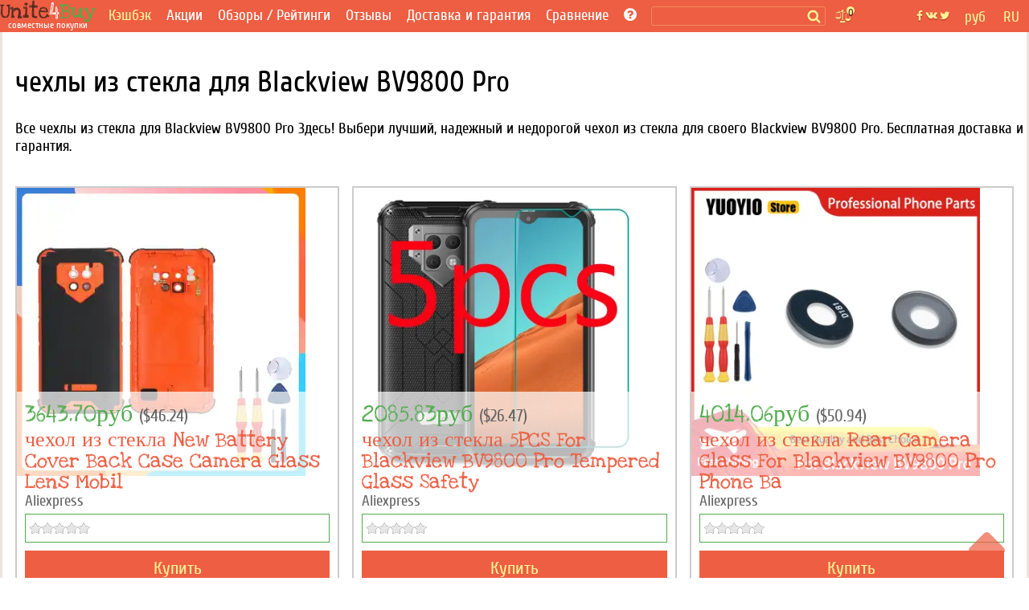

--- FILE ---
content_type: text/html; charset=utf-8
request_url: https://unite4buy.ru/accessory/glass-cases-2-for-Blackview-BV9800-Pro/
body_size: 26599
content:


<!DOCTYPE html>
<html lang="ru"  >
<head>
    
    
    <meta charset="utf-8">
    <meta http-equiv="X-UA-Compatible" content="IE=edge">
    <meta name="viewport" content="width=device-width, initial-scale=1">

    
    <meta property="og:type" content="website" />
    <meta property="og:title" content="чехлы из стекла для Blackview BV9800 Pro" />

    <meta property="og:description" content='Все чехлы из стекла для Blackview BV9800 Pro Здесь! Выбери лучший, надежный и недорогой чехол из стекла для своего Blackview BV9800 Pro. Бесплатная доставка и гарантия.'/>
    <meta property="description" content='Все чехлы из стекла для Blackview BV9800 Pro Здесь! Выбери лучший, надежный и недорогой чехол из стекла для своего Blackview BV9800 Pro. Бесплатная доставка и гарантия.'/>
    <meta property="og:url" content='https://unite4buy.ru/accessory/glass-cases-2-for-Blackview-BV9800-Pro/' />
        
        

<script>
    document.addEventListener('DOMContentLoaded', function () {
        document.querySelectorAll(".imageloader").forEach(el => {
            if (el.dataset.imgsrc != undefined) {
                el.style.backgroundImage = "url("+el.dataset.imgsrc+")";
            }
        })
    })
</script>



    
    
        <meta name='yandex-verification' content='624b41e1107b6f48' />
    
    <meta name="a.validate.01" content="abe72ccc4eaca616a8ce80f60a492075919f" />


    
    
        <link rel="alternate" href="https://unite4buy.ru/accessory/glass-cases-2-for-Blackview-BV9800-Pro/" hreflang="ru" />
    
        <link rel="alternate" href="https://unite4buy.com/fr/accessory/glass-cases-2-for-Blackview-BV9800-Pro/" hreflang="fr" />
    
        <link rel="alternate" href="https://unite4buy.com/pt/accessory/glass-cases-2-for-Blackview-BV9800-Pro/" hreflang="pt" />
    
        <link rel="alternate" href="https://unite4buy.com/it/accessory/glass-cases-2-for-Blackview-BV9800-Pro/" hreflang="it" />
    
        <link rel="alternate" href="https://unite4buy.com/de/accessory/glass-cases-2-for-Blackview-BV9800-Pro/" hreflang="de" />
    
        <link rel="alternate" href="https://unite4buy.com/el/accessory/glass-cases-2-for-Blackview-BV9800-Pro/" hreflang="el" />
    
        <link rel="alternate" href="https://unite4buy.com/tr/accessory/glass-cases-2-for-Blackview-BV9800-Pro/" hreflang="tr" />
    

    <link rel= "preconnect" href="https://partner.googleadservices.com" />
    <link rel= "preconnect" href="https://adservice.google.com" />
    <link rel= "preconnect" href="https://pagead2.googlesyndication.com" />
    <link rel= "preconnect" href="https://www.google-analytics.com" />
    
    
    <link rel="preload" href="/static/css/fonts/Cuprum-Regular.woff2" as="font" type="font/woff2" crossorigin>
    <link rel="preload" href="/static/css/fonts/fontawesome-webfont.woff2?v=4.7.0" as="font" type="font/woff2" crossorigin>
    <link rel="preload" href="/static/css/fonts/LoveYaLikeASister-Regular.woff2" as="font" type="font/woff2" crossorigin>
    
    <link rel="preload" href="/static/css/template.17.07.2022.css" as="style" onload="this.onload=null;this.rel='stylesheet'">
    <noscript><link rel="stylesheet" href="/static/css/template.17.07.2022.css"></noscript> 

    <link rel="preload" href="/static/css/sgs14.css" as="style" onload="this.onload=null;this.rel='stylesheet'">
    <noscript><link rel="stylesheet" href="/static/css/sgs14.css"></noscript>
    <link rel="preload" href="/static/css/media.17.07.22.css" as="style" onload="this.onload=null;this.rel='stylesheet'">
    <noscript><link rel="stylesheet" href="/static/css/media.17.07.22.css"></noscript>
    <link rel="preload" href="/static/css/font-awesome/font-awesome.min.css" as="style" onload="this.onload=null;this.rel='stylesheet'">
    <noscript><link rel="stylesheet" href="/static/css/font-awesome/font-awesome.min.css"></noscript>
    <link rel="preload" href="/static/css/custom.040720.css" as="style" onload="this.onload=null;this.rel='stylesheet'">
    <noscript><link rel="stylesheet" href="/static/css/custom.040720.css"></noscript>
    <link rel="preload" href="/static/css/feedback.css" as="style" onload="this.onload=null;this.rel='stylesheet'">
    <noscript><link rel="stylesheet" href="/static/css/feedback.css"></noscript>

    
    <noscript><link rel="stylesheet" href="/static/css/template_custom.css"></noscript>
    <link rel="preload" href="/static/css/template_custom.css" as="style" onload="this.onload=null;this.rel='stylesheet'">
    <link rel="preload" href="/static/css/sbox.css" as="style" onload="this.onload=null;this.rel='stylesheet'">
    <noscript><link rel="stylesheet" href="/static/css/sbox.css"></noscript>
    <link rel="preload" href="/static/css/soc.css" as="style" onload="this.onload=null;this.rel='stylesheet'">
    <noscript><link rel="stylesheet" href="/static/css/soc.css"></noscript> 
    <style>
        *,:after,:before{-webkit-box-sizing:inherit;box-sizing:inherit}:root{-moz-tab-size:4;-o-tab-size:4;tab-size:4}@media screen and (max-width:360px){.sort__status{font-size:.91em}.page-wrapper{display:block;max-width:360px}.item .item__img{min-height:220px}.img-item{width:330px;height:143px}}@font-face{font-display:block;font-family:FontAwesome;src:url(/static/css/fonts/fontawesome-webfont.woff2?v=4.7.0) format("woff2");font-weight:400;font-style:normal}@font-face{font-display:block;font-family:'Love Ya Like A Sister';src:url(/static/css/fonts/LoveYaLikeASister-Regular.woff2) format("woff2");font-style:normal;font-weight:400}@font-face{font-display:block;font-family:Cuprum;src:url(/static/css/fonts/Cuprum-Regular.woff2) format("woff2");font-weight:400;font-style:normal}.wf{font-family:Cuprum,tahoma}.wf2{font-family:'Love Ya Like A Sister',cursive}body{font-family:Cuprum,tahoma;font-size:14pt;background:#fff}img{max-width:100%;height:auto}.clear{clear:both}.pad-20{width:100%;height:20px;clear:both}a{color:#ed5f42;text-decoration:none}a:hover{color:#f33c18;text-decoration:none}.body-wrapper{width:100%;height:100%;margin:0 auto}.page-wrapper{height:100%;margin:0 auto;background:#fff}.header{background:#fff;margin:auto;border-left:3px solid #ece3df;border-right:3px solid #ece3df}.away-header{background:#ed5e42;text-align:center;padding:8px}.header__bottom{background:#ed5e42}.cntr{text-align:center}.main{background:#fff;border-left:3px solid #ece3df;border-right:3px solid #ece3df}.main__h1{font-size:1.4em;color:#ed5e42;text-transform:uppercase;text-align:left;margin-top:32px}.main__h1--black{color:#32353f}.main__h2{font-size:1.2em;color:#ed5e42;text-transform:uppercase;text-align:center;margin-top:32px}.main__h2--black{color:#32353f}.main__p{color:#5a5a5a}.main__p--black{padding:0 0 16px 0}.main--away{background:#fff;font-size:1em}.n-menu{padding-left:4px}.n-menu a{color:#fff;text-decoration:none;font-size:1em;font-weight:400}.n-menu a:hover{color:#fff297;text-decoration:underline}.n-menu ul{width:100%;list-style:none;margin:0;padding:0;text-align:center;background:#ed5e42}.n-review__btn{display:block;color:#fff297;padding:8px 8px}.n-reviews__drop{visibility:hidden;opacity:0;position:absolute;background:#ed5e42;z-index:1200;color:#fff;width:128px;padding-top:15px;transition:all .3s ease-in-out 0s,visibility 0s linear .3s,z-index 0s linear 10ms}.oneline{margin:10px 0 0 0}.n-menu li{display:inline-block;margin-right:10px;margin-left:4px;box-sizing:border-box;vertical-align:middle;text-align:left;line-height:.85}.premain{max-width:1200px;width:100%}.breadcrumbs{margin:10px 0 16px;width:100%;padding-right:16px}.breadcrumbs span:last-of-type:after{content:none}.breadcrumbs li{display:inline}.breadcrumbs li:last-of-type:after{content:none}.breadcrumbs-link::after{content:"/";color:#566477;padding-left:8px}h1,h2,h3,h4,h5{font-weight:400}.img-item{width:940px;height:auto}.prod-howtobuy__menu{border-top:1px solid #ccc;border-bottom:1px solid #ccc;background:#ededed}.prod-howtobuy__h2{margin:0;padding:20px}.ionTabs__head{margin:0;padding:0}.ionTabs__head li{list-style:none;float:left;padding:8px 22px;border-right:1px solid #ccc;color:#666;background:#ededed;cursor:pointer}.ionTabs__head li:last-child{border-right:none}.ionTabs__head li:hover{background:#87be85;color:#fff;text-shadow:0 1px 1px rgba(0,0,0,.2)}li.ionTabs__tab--active{background:#87be85;color:#fff;text-shadow:0 1px 1px rgba(0,0,0,.2)}.ionTabs__body{padding:10px}.content__h1{color:#333;font-size:1.6em}.content__h1 i{color:#ed5e42}.abanner--mini{border:2px solid #ed5e42;font-size:1.3em}.abanner--mini__left{float:left;width:74%;padding:10px}.abanner--mini__right{float:right;width:25%;border-left:2px dashed #ed5f42;text-align:center;font-size:2em;padding:16px 10px 10px 10px}.abanner--mini__title{color:#5f3c36}.abanner--mini .item__price{font-size:1.2em}.abanner--mini__rub{color:#ed5f42;font-size:.9em}.abanner--mini__kop{color:#ed5f42;font-size:.8em}.fa{display:inline-block;font:normal normal normal 14px/1 FontAwesome;font-size:inherit;text-rendering:optimizeSpeed;-webkit-font-smoothing:antialiased;-moz-osx-font-smoothing:grayscale}.fa-newspaper-o:before{content:"\f1ea"}.fa-lg{font-size:1.33333333em;line-height:.75em;vertical-align:-15%;min-width:22px;min-height:16px}.fa-bars:before,.fa-navicon:before,.fa-reorder:before{content:"\f0c9"}.filter{padding:0 20px;border-left:3px solid #ece3df;border-right:3px solid #ece3df}.fline{padding:10px}.fline__bg{background:#c0dac1;border-top:1px solid #a5b4a6;color:#525252}.fline--left{font-size:1em;text-overflow:ellipsis}.fline--left i{color:#ed5e42}.item{margin-top:24px}.item a:hover{text-decoration:none}.item__img{min-height:405px;position:relative}.item__descwrapper{min-height:405px}.item__desc{width:260px;padding-left:10px}.item__h1{font-weight:400;font-size:1em;margin:0;padding:0}.item__h2{font-weight:400;font-size:1em;margin:0;padding:0}.item__manufacturer{font-family:'Love Ya Like A Sister',cursive;color:#ed5e42;font-size:2.2em;padding-top:5px}.iten__before{color:#ed5e42}.item__before--price{color:#50ab4c;padding:6px 0 0 0}.item__name{font-family:'Love Ya Like A Sister',cursive;color:#ed5e42;font-size:2.2em;line-height:.9em}.item__price{font-family:'Love Ya Like A Sister',cursive;color:#50ab4c;font-size:2.4em}.cents{font-family:'Love Ya Like A Sister',cursive;color:#50ab4c;font-size:.7em}.item__stats{color:#ed5e42;font-size:1em;min-height:60px}.item__count{border:1px solid #88bf86;font-size:.9em;margin-top:4px;width:250px}.item__timer{color:#6b4139;padding:6px}.item__joins{color:#50ab4c;padding:0 6px 6px 6px}.item__btn{width:250px;background:#ed5e42;color:#fff297;font-size:1.2em;margin-top:4px}.item__btn-text{padding:10px}.item__btn:hover{background:#db4e32}.tag{display:inline-block;margin-right:24px;padding:2px 8px}.tag--active{background:#502a23;color:#fff;border-radius:4px}.tag--active a{border:none;color:#fff}.tag--active a:hover{color:#ccc;border:none}.tag--unactive{color:#96b197}.tag__count{font-size:.75em}.lastline__bg{background:#e5e5e5}.fmore__bg{color:#fff;background:#ed5e42;border-top:1px solid #ca3316}.footer-wrapper{clear:both;background:#ededed}.footer{background:#ededed;padding-top:16px}.footer__left{text-align:left}.footer__center{padding:5px}.footer__right{text-align:right}.footer__bottom{text-align:center;padding:10px;font-size:.8em;color:#666}.b-logobox__logo{font-size:2.6em}.b-logobox__logo--footer{width:68px;height:28px}.b-logobox__txt--footer{font-size:.8em;color:#ed5e42;padding-left:11%}.fmore{color:#525252;padding:10px;text-align:center}.fmore__btn{text-align:center;text-transform:uppercase;display:inline-block;color:#f4d2cb}.fmore__btn span{font-size:1em}.sort{padding:10px 0 0 0}.sort--left{text-align:center}.sort--right{text-align:center}.sort__price{display:inline-block;color:#999;margin:0 16px 0 0;padding:4px 0;white-space:nowrap;min-height:34px}.sort__price--active{color:#999}.sort__price--active span{color:#50ab4c;text-decoration:underline}.sort__price:hover{color:#666}.sort__price:hover span{color:#3b9a37;text-decoration:underline}.sort__status{display:inline-block;color:#999;margin:0 8px}.sort__status--active{color:#ed5e42;text-decoration:underline}.sort__status:hover{color:#e84424;text-decoration:underline}.card{border:2px solid #ccc;margin-top:20px;position:relative;height:510px;background-repeat:no-repeat;background-size:160%}.card__pan{padding:10px;position:absolute;bottom:0;background:rgba(255,255,255,.7);width:100%}.card__price{color:#50ab4c;font-size:1.6em}.card__manufacturer{color:#ed5e42;font-size:1.4em;line-height:1em}.card__name{color:#ed5e42;font-size:1.4em;line-height:1em}.card__shop{color:#666}.card__stats{margin-top:8px;color:#ed5e42;font-size:.9em}.card__color{color:#666}.card-action{border:1px solid #50ab4c;margin-top:5px;padding:5px}.card-action__count{color:#50ab4c}.card-action__members{color:#98d895}.card__btn{display:inline-block;width:78%;background:#ed5e42;color:#fff297;font-size:1.2em;line-height:2em;margin-top:10px;text-align:center;float:left}.card-comp__btn{display:inline-block;width:20%;background:#ed5e42;color:#fff297;font-size:1.2em;line-height:2em;margin-top:10px;text-align:center;float:right}.n-header-wrapper{background:#ed5e42;position:fixed;width:100%;z-index:900}.n-header{background:#ed5e42;height:40px;max-width:1280px;margin:auto}.n-header-compensator{height:40px}.hbl{float:left;height:40px;box-sizing:border-box}.hbr{float:right;box-sizing:border-box}.n-header__logo{margin-right:8px;width:119px;height:40px;background:url(/static/img18/logo18.svg) no-repeat}.n-header__logo-text{text-align:center;color:#fff;font-size:12px;padding-top:24px}.n-header__searchbox{position:relative;height:40px;margin:0 2px 0 8px}.n-header__search{border:1px solid #f28b5c;border-radius:3px;background:#ed5e42;margin-top:8px;position:relative;color:#fcf297;box-sizing:border-box;padding:1px 2px;font-size:.9em;height:24px;width:100%}.n-header__s-icon{width:17px;height:17px;background:url(/static/img18/search.svg) no-repeat center;position:absolute;top:12px;right:6px}.hide-r-search{height:0;visibility:hidden;opacity:0;z-index:-1}.r-search{display:none;height:40px;padding:10px 16px 6px 16px;box-sizing:border-box;text-align:center;width:100px;color:#fff}.r-search-pan{margin:0 8px}.n-header__compare{border-radius:3px;padding:2px 4px;margin:12px 10px 8px 10px;background:url(/static/img18/compare.svg) no-repeat;background-size:contain;width:20px;height:20px;position:relative}.n-header__compare-n{width:14px;height:14px;color:#502a23;background:#fcf297;border:2px solid #ed5e42;text-align:center;position:absolute;top:-6px;right:-6px;border-radius:50%;font-size:.7em}.n-header__compare:hover{background-color:#d65238}.comp{position:absolute;right:-100px;top:10px;background-color:#fff;border:2px solid #ed5e42;box-sizing:border-box;width:280px;font-size:.8em}.comp__hint{color:#ed5e42}.comp:before{content:"";width:0;height:0;border-left:8px solid transparent;border-right:8px solid transparent;border-bottom:8px solid #ed5e42;position:absolute;top:-8px;right:36px}.hide-comp{visibility:hidden;opacity:0;z-index:-1;height:0;width:0;padding:0;margin:0;transition:all .3s ease-in-out 0s,visibility 0s linear .3s,z-index 0s linear 10ms}.comp__header{padding:4px;color:#d65238;font-size:1.2em}.comp__line{padding:4px}a.comp__btn{display:inline-block;border:1px solid #ed5e42;padding:4px 8px;margin:8px;border-radius:4px;text-transform:uppercase;color:#ed5e42}.n-soc{background:url(/static/img18/social.svg) no-repeat center;width:42px;height:40px;margin:0 8px}.n-soc:hover{cursor:pointer;filter:invert(0);background-color:#d65238}.n-soc:hover>div{cursor:pointer;visibility:visible;opacity:1;z-index:1200;transform:translateY(0);transition-delay:0s,0s,.3s}.n-soc__drop{visibility:hidden;opacity:0;z-index:-1;transition:all .3s ease-in-out 0s,visibility 0s linear .3s,z-index 0s linear 10ms}.n-soc__drop{position:absolute;background:#ce4e34;z-index:1200;color:#fcf297;margin-top:40px}.n-social{padding-top:8px}.n-social__btn{display:block;color:#fff297;padding:8px 8px;font-size:.9em}.n-social__txt{font-size:1em;margin-left:8px}.n-lang{height:40px;color:#fcf297;box-sizing:border-box;position:relative;padding:10px 0 6px 0;text-align:center;width:45px}.n-lang:hover{cursor:pointer;background-color:#d65238;color:#fff297}.n-lang:hover>div{cursor:pointer;visibility:visible;opacity:1;z-index:1200;transition:.3s;transform:translateY(0);transition-delay:0s,0s,.3s}.n-lang__drop{visibility:hidden;opacity:0;z-index:-1;transition:all .3s ease-in-out 0s,visibility 0s linear .3s,z-index 0s linear 10ms;background:#ce4e34;margin-top:11px;position:relative;width:140px;overflow:hidden;left:-95px}.n-lang__drop a{color:#fcf297}.n-lang__drop a:hover{color:#fff;text-decoration:underline}.n-lang__item{padding:8px 4px;width:33%;float:left}.n-lang__item:hover{background:#963b28;color:#fff297}.n-currency__item{padding:8px 2px;width:50%;float:left}.n-currency__item:hover{background:#963b28;color:#fff297}@media screen and (max-width:359px){.n-lang__item{padding:8px 2px}.n-currency__item{padding:8px 0}.r-search{padding:10px 6px 6px 6px;width:100px}}.hbmm{display:none;float:left;margin:8px;color:#fff}.hide-m-menu{visibility:hidden;opacity:0;z-index:-1;height:0;margin:0;padding:0}.m-menu{position:relative}.m-menu a{color:#fff}.m-menu__line{padding:8px 16px;border-bottom:1px solid rgba(0,0,0,.1)}.m-menu__line--separator{height:4px;background:rgba(0,0,0,.1)}.m-menu__line :last-of-type{border-bottom:none}.m-menu__compensator{height:20px}.m-menu__gradient{position:absolute;bottom:0;left:0;width:calc(100% - 80px);height:32px;background-image:linear-gradient(to top,rgba(237,94,66,1) 0,rgba(237,94,66,0) 100%)}.m-menu__gradient--off{display:none}.n-sbox{position:absolute;display:block;top:42px;background:#ebf5eb;border-top:1px solid #b8c6b9;box-shadow:0 2px 2px rgba(0,0,0,.3);z-index:900;width:100%;max-width:1200px;margin:auto;text-align:left;box-sizing:border-box}.n-sbox:before{content:"";width:0;height:0;border-left:8px solid transparent;border-right:8px solid transparent;border-bottom:8px solid #ebf5eb;position:absolute;top:-8px;right:30%}.hide-n-sbox{visibility:hidden;opacity:0;z-index:-1;height:0;padding:0;margin:0}.n-sbox__title{font-size:1em;color:#525252;padding:6px 12px}.n-sbox__line--grey{background:#a7afa8;padding:3px 12px}.n-sbox__line--grey a{color:#fff}.button_up{width:45px;height:45px;opacity:.7;position:fixed;bottom:30px;cursor:pointer;right:30px;fill:#ed5e42;z-index:1000}.button_up:hover{opacity:1}.card__price-ruble{color:#666;font-size:.7em}.grid:after,[class*=col-],[class*=grid],[class*=mobile-]{-webkit-box-sizing:border-box;-moz-box-sizing:border-box;box-sizing:border-box}[class*=col-]{float:left;min-height:1px;padding-right:16px}[class*=col-] [class*=col-]:last-child{padding-right:16px}.grid{width:100%;max-width:1440px;min-width:748px;margin:0 auto;overflow:hidden}.grid:after{content:"";display:table;clear:both}.grid-pad{padding-left:16px;padding-top:16px;padding-right:0}.col-4-12{width:33.33%}.col-3-12{width:25%}.col-2-12{width:16.667%}.col-9-12{width:75%}.col-5-12{width:41.66%}@media only screen and (max-width:767px){.grid{width:100%;min-width:0;margin-left:0;margin-right:0;padding-left:8px;padding-right:8px}[class*=col-]{width:auto;float:none;margin:8px 0;padding-left:0;padding-right:8px}[class*=col-] [class*=col-]{padding-right:0}[class*=col-] [class*=col-]:last-child{padding-right:0}[class*=mobile-col-]{float:left;margin:0 0 8px;padding-left:0;padding-right:8px;padding-bottom:0}.mobile-col-1-1{width:100%}.hide-on-mobile{display:none!important;width:0;height:0}}@media screen and (max-width:1156px){.n-menu{margin-top:4px}.n-header__searchbox{width:600px}.n-social__txt{display:none}.n-soc__drop{min-width:42px;text-align:center}.hbmm{display:block;z-index:3000}.hide-menu{display:none}}@media screen and (max-width:960px){.n-header__searchbox{width:450px}}@media screen and (max-width:856px){.n-header__logo{margin:5px 0 8px 0;width:52px;height:32px;background:url(/static/img18/logo18--mini.svg) no-repeat}.n-header__logo-text{display:none}.hide-on-tablet{display:none!important;width:0;height:0}}.bn-name{float:left;width:25%;color:#ed5f42;text-align:right;padding:10px;position:relative}@media screen and (max-width:767px){.n-header__searchbox{width:350px}nav ul{display:none}.tag{padding:3px 4px}.sort--left{text-align:left;padding-left:10px}.sort--right{text-align:left;padding-left:10px;padding-bottom:10px}.sort__status{margin:0 4px}.bn-name{width:60%;font-size:.9em}}@media screen and (max-width:622px){.n-header__searchbox{width:300px}}@media screen and (max-width:560px){.n-header__searchbox{width:180px}}@media screen and (max-width:476px){.hide-menu--soc{display:none}.n-social__txt{display:inline-block}}@media screen and (max-width:415px){.n-header__searchbox{display:none}.r-search{display:block}.hbl .r-search{width:120px}}@media screen and (max-width:320px){.page-wrapper{display:block;max-width:320px}.hbl .r-search{width:95px}}.madeinsp5{display:inline-block;background:transparent url(/static/img18/sp5__logo.svg) no-repeat;background-size:contain;width:60px;height:33px;-webkit-filter:grayscale(100%);-moz-filter:grayscale(100%);-o-filter:grayscale(100%);filter:grayscale(100%);-webkit-transition:all .5s;-moz-transition:all .5s;-o-transition:all .5s;transition:all .5s}.madeinsp5:hover{-webkit-filter:none;-moz-filter:none;-ms-filter:none;-o-filter:none;filter:none}.wid{max-width:1200px}.pad-1{width:100%;height:1px}.stamp{border:1px dashed #ed5f42;color:#ed5f42;box-shadow:0 1px 0 rgba(255,255,255,.7);background:rgba(255,255,255,.7);position:absolute;transform:rotate(20deg);top:80px;left:20px}.stamp__p{text-shadow:0 1px 0 rgba(255,255,255,.5);padding:10px;margin:0;font-size:1.3em}.stamp--product{font-size:1.6em;transform:rotate(-30deg)}.b-logobox__logo{font-size:2.6em}.b-logobox__logo--footer{width:68px;height:28px}.b-logobox__txt--footer{font-size:.8em;color:#ed5e42;padding-left:11%}.logo-color1{color:#502a23}.logo-color2{color:#ed5e42}.logo-color3{color:#50ab4c}
    </style>
    
    
    <style>
        :root{--icon-u4b:url("[data-uri]")}.card-s{box-sizing:border-box;height:8vh;overflow:hidden;border:1px solid transparent;border-bottom-color:#ebedf0;padding-top:4px;position:relative}.card-s__img{float:left;width:48px;height:40px;margin-top:4px;background-position:center;background-repeat:no-repeat;background-size:contain}.card-s__left{float:left;height:56px}.card-s__right{float:right;width:76px;height:56px;padding-top:7px}.card-s__right--comp{float:right;text-align:center;width:36px;height:56px;padding-top:7px}.card-s__title{color:#ed5e42;max-width:180px}.card-s__desc{display:inline-block;color:#8b9cb2;border:1px solid #d1d6dd;padding:2px 4px;border-radius:3px}.input-compare{min-width:300px;height:28px;border:1px solid #ed5e42;border-radius:4px}.btn-compare{display:inline-block;border:1px solid #ed5e42;padding:4px 8px;margin:8px;border-radius:4px;text-transform:uppercase;color:#ed5e42;background-color:#fff}.btn-compare:hover{background-color:#ed5e42;color:#fff}
    </style>
    
    <!-- Yandex.RTB -->
    
        <script >window.yaContextCb=window.yaContextCb||[]</script>
        <script>
            if (!(/Android|webOS|iPhone|iPad|iPod|BlackBerry|BB|PlayBook|IEMobile|Windows Phone|Kindle|Silk|Opera Mini/i.test(navigator.userAgent))) {
                document.addEventListener('DOMContentLoaded',function() { var e=document.createElement("script");e.type="text/javascript",e.async=!0,e.src="https://yandex.ru/ads/system/context.js";var a=document.getElementsByTagName("script")[0];a.parentNode.insertBefore(e,a);}, false);
            } else {
                var lazyadsense=!1;window.addEventListener("scroll",function(){(0!=document.documentElement.scrollTop&&!1===lazyadsense||0!=document.body.scrollTop&&!1===lazyadsense)&&(!function(){var e=document.createElement("script");e.type="text/javascript",e.async=!0,e.src="https://yandex.ru/ads/system/context.js";var a=document.getElementsByTagName("script")[0];a.parentNode.insertBefore(e,a)}(),lazyadsense=!0)},!0);
            }
        </script>
     

    <link rel="icon" href="/static/img/favicon.ico" type="image/x-icon">
     


    <title>чехлы из стекла для Blackview BV9800 Pro</title>
    <base href="/"/>
</head>

<body style="margin:0;">
    <script>
        
    </script>
<div class="button_up" onclick="Up()"> 
<svg xmlns="http://www.w3.org/2000/svg" viewBox="0 0 320 512">
    <path d="M9.39 265.4l127.1-128C143.6 131.1 151.8 128 160 128s16.38 3.125 22.63 9.375l127.1 128c9.156 9.156 11.9 22.91 6.943 34.88S300.9 320 287.1 320H32.01c-12.94 0-24.62-7.781-29.58-19.75S.2333 274.5 9.39 265.4z" />
</svg>
</div>
<div class="body-wrapper">
    <div class="page-wrapper">
        <!-- header master -->
        <!-- header wrapper -->
        

 <script type="application/ld+json">
        {
          "@context" : "https://schema.org",
          "@type" : "Organization",
          "name" : "Unite4Buy",
            
          "url" : "https://unite4buy.ru/",
          "sameAs" : [
            
            "https://vk.com/club67137438",
            "https://twitter.com/Unite4Buy",
            "https://www.youtube.com/channel/UCEO7oYR5miD2SluivbuMeSw"
            
            
            
          ]
        }
</script>
        <div class="n-header-wrapper">
            <header class="n-header">
                <div class="hbmm" style="margin-top: 6px;">
                    <nav class="n-menu" onclick="toggleMobileMenu()">
                        <i class="fa fa-navicon fa-lg"></i>
                    </nav>
                </div>
                <div class="hbl">
                    <a href='/' aria-label='совместные покупки'>
                    <div class="n-header__logo" title="unite4buy">
                        <div class="n-header__logo-text hide-on-tablet"> 
                        совместные покупки 
                        </div>
                    </div>
                    </a>
                </div>

                <div class="hbl hide-menu">
                    <!-- B-menu -->
                    <nav class="n-menu">
                        <ul>
                            
                              <li class="oneline"><a style="color:#fcf297" target="_blank" href="https://u4b.ru/">Кэшбэк</a></li>
                           
                            <li class="oneline"><a href='/'>Акции</a></li>
                           
                                <li class="oneline n-reviews">Обзоры / Рейтинги
                                    <div class="n-reviews__drop">
                                        <div class="n-reviews__lst">
                                            <a class="n-review__btn" href='/reviews/'
                                            title='Обзоры'>
                                                Обзоры
                                            </a>
                                            <a class="n-review__btn" href='/ratings/'
                                            title='Рейтинги'>
                                                Рейтинги
                                            </a>
                                        </div>
                                    </div>
                                </li>
                            
                            <li  class="oneline "><a href='/otzyvy/' >Отзывы</a></li>
                            <li class="oneline "><a href='/dostavka-i-garantiya/'>Доставка и гарантия</a></li>
                            <li class="oneline n-reviews">Сравнение
                                <div class="n-reviews__drop">
                                    <div class="n-reviews__lst">
                                        <a class="n-review__btn" href='/comparelist/1/'>Сравнение телефонов</a>
                                         <a class="n-review__btn" href='/cpu/list-of-compare/1/'>Сравнение процессоров</a>
                                    </div>
                                </div>
                            </li>
                            <li class="oneline"><a href='/howto/' title='Помощь?'> <i class="fa fa-question-circle"></i></a>
                            </li>
                        </ul>
                        <div class="clear"></div>
                    </nav>
                    <!-- /B-menu-->
                </div>

                <div class="hbl">

                    <div class="n-header__searchbox">
                        <form method=GET class="searchform">
                            <label><input type="text" id="desktop-search" class="n-header__search" onclick="toggleSbox()"></label>
                            <span class="search__button">
                                <span class="n-header__s-icon" title='Поиск'></span>
                            </span>
                        </form>

                    </div>

                    <!-- Toggle mobile search -->
                    <div class="r-search" onclick="toggleMsearch()">
                        <i class="fa fa-search-plus "></i> Поиск
                    </div>
                    <!-- /Toggle mobile search -->

                </div>

                <div class="hbl">
                        <div class="n-header__compare" title='Сравнение' onclick="toggleComp()">
                            <div class="n-header__compare-n">0</div>
                            <!-- comparison pop-up-->
                            <!-- / comparison pop-up-->
                            
                        </div>
                        <div style="position:relative;width:10px;height:0px;" title='Сравнение' >
                            <!-- comparison pop-up-->
                            <!-- / comparison pop-up-->
                            <div class="comp hide-comp" id="comp">
                                <div class="comp__header">Сравнение:</div>
                                <!-- -->
                                <span class="comp__lines"></span>
                                <div class="comp__line cntr" id="compare__btn" >
                                    <a href="" class="comp__btn">сравнить <i class="fa fa-angle-right"></i></a>
                                </div>
                                <div class="comp__line comp__hint">
                                    Сравнить с:
                                </div>
                                <div class="comp__line comp__hint">
                                    Пожалуйста, введите название модели или его часть
                                </div>
                                <div class="comp__line comp__hint">
                                    <input class="comp__hint" id=comparesearch value="" autocomplete=off>&nbsp;<i class="fa fa-search"></i>
                                </div>
                                <span class="comp__searchlines"></span>
                            </div>
                        </div>
                </div>

                <!-- float right-->
                <div class="hbr">
                    <div class="n-lang">
                    
RU
<div class="n-lang__drop">

    

    
    <a href='https://unite4buy.com/fr/accessory/glass-cases-2-for-Blackview-BV9800-Pro/' rel="nofollow">
        <div class="n-lang__item">FR</div>
    </a>
    

    
    <a href='https://unite4buy.com/pt/accessory/glass-cases-2-for-Blackview-BV9800-Pro/' rel="nofollow">
        <div class="n-lang__item">PT</div>
    </a>
    

    
    <a href='https://unite4buy.com/it/accessory/glass-cases-2-for-Blackview-BV9800-Pro/' rel="nofollow">
        <div class="n-lang__item">IT</div>
    </a>
    

    
    <a href='https://unite4buy.com/de/accessory/glass-cases-2-for-Blackview-BV9800-Pro/' rel="nofollow">
        <div class="n-lang__item">DE</div>
    </a>
    

    
    <a href='https://unite4buy.com/el/accessory/glass-cases-2-for-Blackview-BV9800-Pro/' rel="nofollow">
        <div class="n-lang__item">EL</div>
    </a>
    

    
    <a href='https://unite4buy.com/tr/accessory/glass-cases-2-for-Blackview-BV9800-Pro/' rel="nofollow">
        <div class="n-lang__item">TR</div>
    </a>
    

</div>

                    </div>
                </div>
                <div class="hbr">
                    <div class="n-lang">
                        

руб
    <div class="n-lang__drop">
        
            
            <span onclick="javascript:set_currency('AED')">
                <span class="n-currency__item">AED درهم</span>
            </span>
        
            
            <span onclick="javascript:set_currency('BHD')">
                <span class="n-currency__item">BHD دب</span>
            </span>
        
            
            <span onclick="javascript:set_currency('BRL')">
                <span class="n-currency__item">BRL R$</span>
            </span>
        
            
            <span onclick="javascript:set_currency('CNY')">
                <span class="n-currency__item">CNY ¥</span>
            </span>
        
            
            <span onclick="javascript:set_currency('CZK')">
                <span class="n-currency__item">CZK Kč</span>
            </span>
        
            
            <span onclick="javascript:set_currency('DKK')">
                <span class="n-currency__item">DKK kr</span>
            </span>
        
            
            <span onclick="javascript:set_currency('EUR')">
                <span class="n-currency__item">EUR €</span>
            </span>
        
            
            <span onclick="javascript:set_currency('GBP')">
                <span class="n-currency__item">GBP £</span>
            </span>
        
            
            <span onclick="javascript:set_currency('IDR')">
                <span class="n-currency__item">IDR Rp</span>
            </span>
        
            
            <span onclick="javascript:set_currency('ILS')">
                <span class="n-currency__item">ILS ₪</span>
            </span>
        
            
            <span onclick="javascript:set_currency('INR')">
                <span class="n-currency__item">INR ₹</span>
            </span>
        
            
            <span onclick="javascript:set_currency('JPY')">
                <span class="n-currency__item">JPY ¥</span>
            </span>
        
            
            <span onclick="javascript:set_currency('KRW')">
                <span class="n-currency__item">KRW ₩</span>
            </span>
        
            
            <span onclick="javascript:set_currency('KWD')">
                <span class="n-currency__item">KWD د.ك</span>
            </span>
        
            
            <span onclick="javascript:set_currency('NOK')">
                <span class="n-currency__item">NOK kr</span>
            </span>
        
            
            <span onclick="javascript:set_currency('PLN')">
                <span class="n-currency__item">PLN zł</span>
            </span>
        
            
            <span onclick="javascript:set_currency('QAR')">
                <span class="n-currency__item">QAR ريال</span>
            </span>
        
            
            <span onclick="javascript:set_currency('RUB')">
                <span class="n-currency__item">RUB руб</span>
            </span>
        
            
            <span onclick="javascript:set_currency('SAR')">
                <span class="n-currency__item">SAR SAR</span>
            </span>
        
            
            <span onclick="javascript:set_currency('SEK')">
                <span class="n-currency__item">SEK kr</span>
            </span>
        
            
            <span onclick="javascript:set_currency('TRY')">
                <span class="n-currency__item">TRY ₺</span>
            </span>
        
            
            <span onclick="javascript:set_currency('UAH')">
                <span class="n-currency__item">UAH грн</span>
            </span>
        
    </div>

                    </div>
                </div>


                <div class="hbr  hide-menu--soc">
                    
                        <div class="n-soc">
                            <div class="n-soc__drop">
                                <div class="n-social">
                                    <a class="n-social__btn" href='/deals/'
                                            title='Новости'>
                                                Новости
                                    </a>
                                    <a class="n-social__btn" href='/Contacts/' target="_blank"
                                       title='Контакты'>
                                        <i class="fa fa-envelope"></i><span class="n-social__txt">Контакты</span>
                                    </a>
                                    
                                    <a class="n-social__btn" href="https://vk.com/club67137438" target="_blank"
                                       title="Группа Вконтакте">
                                        <i class="fa fa-vk"></i><span class="n-social__txt">Группа Вконтакте</span>
                                    </a>
                                    
                                    
                                    
                                    
                                    <a class="n-social__btn" href="https://twitter.com/Unite4Buy" target="_blank"
                                       title="twitter">
                                        <i class="fa fa-twitter"></i><span class="n-social__txt">Наш Twitter</span>
                                    </a>
                                    <a target=_blank href="https://t.me/unite4buy_official"  class="n-social__btn" title="telegram"><i class="fa fa-telegram"></i> <span class="n-social__txt">Telegram</span></a>
                                    
                                    
                                    
                                    <a class="n-social__btn"
                                       href="https://www.youtube.com/channel/UCEO7oYR5miD2SluivbuMeSw" target="_blank"
                                       title='Канал на YouTube'>
                                        <i class="fa fa-youtube-play"></i><span
                                            class="n-social__txt">Канал на YouTube</span>
                                    </a>
                                </div>
                            </div>

                        </div>
                    

                </div>
                <!--eof float right-->

                <!-- pop-up n-sbox | desktop searchpan -->
                <div class="n-sbox hide-n-sbox" id="n-sbox">
                    <div class="n-sbox__title">
                        возможно, вы искали
                    </div>
                    <!-- -->
                    <div class="n-sbox__line--grey item_line">
                        <a target=_blank class=item_search_pattern href='/search/?pattern='>посмотреть все результаты<span class=items_count></span></a>
                    </div>
                    <div class="n-sbox__title">
                        Обзоры
                    </div>
                    <!-- -->
                    <div class="n-sbox__line--grey review_line">
                        <a class=review_search_pattern target=_blank href="#">посмотреть все результаты<span class=reviews_count></span></a>
                    </div>
                </div>
                <!-- / pop-up n-sbox | desktop searchpan -->
            </header>

            <!-- Responsive search pan -->
            <div class="r-search-pan hide-r-search" id="r-search">
                <form method=GET class="searchform">
                 <label><input id="mobile-search" type="text" class="n-header__search" onclick="toggleMobileSbox()"></label>
                </form>
                <a class="m-search__button" href="#">
                    <span class="n-header__s-icon" title="Искать!"></span>
                </a>

                <!-- n-mobile-sbox Mobile search panel -->
                <div class="n-sbox hide-n-sbox" id="n-mobile-sbox">
                    <div class="n-sbox__title">
                        возможно, вы искали
                    </div>
                    <div class="m-sbox__line--grey item_line">
                        <a target=_blank class="m-item_search_pattern" href='/search/?pattern='>посмотреть все результаты<span class="m-items_count"></span></a>
                    </div>
                    <div class="n-sbox__title">
                        Обзоры
                    </div>
                    <div class="m-sbox__line--grey review_line">
                        <a class="m-review_search_pattern" target=_blank href="#">посмотреть все результаты<span class="m-reviews_count"></span></a>
                    </div>
                </div>
                <!-- /n-mobile-sbox Mobile search panel -->

            </div>

            <!-- /Responsive search pan -->

            <!-- pop-up mobile menu-->
            <div id="m-menu" class="hide-m-menu">
                <div class="m-menu">
                    <!-- sections-->
                    
                    <!-- nav -->
                    
                        <div class="m-menu__line"><a style="color:#fcf297" target=_blank href="https://u4b.ru/">Кэшбэк</a>
                        </div>
                    
                    <div class="m-menu__line "><a href='/'>Акции</a>
                    </div>
                    <div class="m-menu__line "><a href='/reviews/'>Обзоры</a>
                    </div>
                    
                    <div class="m-menu__line ">
                        <a href='/ratings/'>Рейтинги</a>
                    </div>
                    
                    
                    <div class="m-menu__line "><a href='/otzyvy/'>Отзывы</a>
                    </div>
                    <div class="m-menu__line "><a href='/dostavka-i-garantiya/'>Доставка и гарантия</a>
                    </div>
                    <div class="m-menu__line "><a href='/comparelist/1/'>Сравнение телефонов</a>
                    </div>
                    <div class="m-menu__line "><a href='/cpu/list-of-compare/1/'>Сравнение процессоров</a>
                    </div>
                    <div class="m-menu__line " ><a href='/howto/'>Помощь?</a>
                    </div>
                    <!-- /nav-->
                    <div class="m-menu__line--separator">
                    </div>

                    <!-- social nav -->
                        <div class="m-menu__line">
                                <a  href='/deals/'
                                        title='Новости'>
                                            Новости
                                </a>
                        </div>
                    <div class="m-menu__line">
                       
                        <a href='/Contacts/' target="_blank"
                           title='Контакты'><i class="fa fa-envelope"></i>&nbsp; Контакты</a></div>
                    
                    <div class="m-menu__line">
                        <a href="https://vk.com/club67137438" target="_blank"
                           title="Группа Вконтакте">
                            <i class="fa fa-vk"></i>&nbsp; Группа Вконтакте
                        </a>
                    </div>
                    
                    
                    
                    
                    <div class="m-menu__line">
                        <a href="https://twitter.com/Unite4Buy" target="_blank"
                           title="twitter">
                            <i class="fa fa-twitter"></i>&nbsp; Наш Twitter
                        </a>
                    </div>
                    <div class="m-menu__line">
                        <a href="https://t.me/unite4buy_official" target="_blank"
                           title="telegram">
                            <i class="fa fa-telegram"></i>&nbsp; Telegram
                        </a>
                    </div>
                    
                    
                    
                    <div class="m-menu__line">
                        <a href="https://www.youtube.com/channel/UCEO7oYR5miD2SluivbuMeSw" target="_blank"
                           title='Канал на YouTube'>
                            <i class="fa fa-youtube-play"></i>&nbsp; Канал на YouTube
                        </a>
                    </div>

                    <!-- /social nav -->
                </div>
                <div class="m-menu__compensator"></div>
            </div>
            <div class="m-menu__gradient m-menu__gradient--off"></div>
            <!-- / pop-up mobile menu-->

        </div>

        <!-- Compensator for fixed header-->
        <div class="n-header-compensator">
        </div>


        <div class="main-wrapper">
            
    <main class="main grid grid-pad">
        <h1> чехлы из стекла для Blackview BV9800 Pro </h1>
        <p>Все чехлы из стекла для Blackview BV9800 Pro Здесь! Выбери лучший, надежный и недорогой чехол из стекла для своего Blackview BV9800 Pro. Бесплатная доставка и гарантия.</p> 
        
            
            
<div class="col-4-12">
    <a target=_blank href='/accessory/goto/889191714/'>
        
            <div class="card imageloader" style="background-size:90%;background-image: url('[data-uri]');">
        
        <div class="card__pan">
            <div class="card__price">
                <span class="card__price--dollar wf2">3643.70руб</span>
                <span class="card__price-ruble wf">($46.24)</span>
            </div>
            <div class="card__manufacturer wf2">

            </div>
            <div class="card__name wf2">
                
                чехол из стекла New Battery Cover Back Case Camera Glass Lens Mobil
            </div>
            <div class="card__shop wf">
                Aliexpress
            </div>

            <div class="card-action">
                <div class="card-action__count wf">
                </div>
                <div class="card-action__members wf">
                    <div class="rating" style="padding:0px;">
                        
                          
                        <div style="display: inline-block; margin-top: 4px;">
                            
                            <ul title='Рейтинг: 0' class="uStarRating u-star-rating-15" >
                                <li style="width:0%;" id="uCurStarRating" class="u-current-rating uCurStarRating">
                                </li>
                                
                                <li class="u-star-li" style="display:none">
                                </li>
                                
                                <li class="u-star-li" style="display:none">
                                </li>
                                
                                <li class="u-star-li" style="display:none">
                                </li>
                                
                                <li class="u-star-li" style="display:none">
                                </li>
                                
                                <li class="u-star-li" style="display:none">
                                </li>
                                
                                <li class="u-star-li" style="display:none">
                                </li>
                                
                            </ul>
                        </div> 
                    </div> 
                </div>
            </div>
            <span class="card__btn wf" style="width:100%" title='Купить'>
                Купить
            </span>
        </div>
    </div>
    </a>
</div>

        
            
            
<div class="col-4-12">
    <a target=_blank href='/accessory/goto/55694994/'>
        
            <div class="card imageloader" data-imgsrc="https://static.unite4buy.ru/static/images/b4d96b27905497e3217298693a3a38e1.jpg.webp" style="background-size:90%">
        
        <div class="card__pan">
            <div class="card__price">
                <span class="card__price--dollar wf2">2085.83руб</span>
                <span class="card__price-ruble wf">($26.47)</span>
            </div>
            <div class="card__manufacturer wf2">

            </div>
            <div class="card__name wf2">
                
                чехол из стекла 5PCS For Blackview BV9800 Pro Tempered Glass Safety
            </div>
            <div class="card__shop wf">
                Aliexpress
            </div>

            <div class="card-action">
                <div class="card-action__count wf">
                </div>
                <div class="card-action__members wf">
                    <div class="rating" style="padding:0px;">
                        
                          
                        <div style="display: inline-block; margin-top: 4px;">
                            
                            <ul title='Рейтинг: 0' class="uStarRating u-star-rating-15" >
                                <li style="width:0%;" id="uCurStarRating" class="u-current-rating uCurStarRating">
                                </li>
                                
                                <li class="u-star-li" style="display:none">
                                </li>
                                
                                <li class="u-star-li" style="display:none">
                                </li>
                                
                                <li class="u-star-li" style="display:none">
                                </li>
                                
                                <li class="u-star-li" style="display:none">
                                </li>
                                
                                <li class="u-star-li" style="display:none">
                                </li>
                                
                                <li class="u-star-li" style="display:none">
                                </li>
                                
                            </ul>
                        </div> 
                    </div> 
                </div>
            </div>
            <span class="card__btn wf" style="width:100%" title='Купить'>
                Купить
            </span>
        </div>
    </div>
    </a>
</div>

        
            
            
<div class="col-4-12">
    <a target=_blank href='/accessory/goto/889191705/'>
        
            <div class="card imageloader" data-imgsrc="https://static.unite4buy.ru/static/images/c113c998fda43092015cf6f5cc2c74ce.jpg.webp" style="background-size:90%">
        
        <div class="card__pan">
            <div class="card__price">
                <span class="card__price--dollar wf2">4014.06руб</span>
                <span class="card__price-ruble wf">($50.94)</span>
            </div>
            <div class="card__manufacturer wf2">

            </div>
            <div class="card__name wf2">
                
                чехол из стекла Rear Camera Glass For Blackview BV9800 Pro Phone Ba
            </div>
            <div class="card__shop wf">
                Aliexpress
            </div>

            <div class="card-action">
                <div class="card-action__count wf">
                </div>
                <div class="card-action__members wf">
                    <div class="rating" style="padding:0px;">
                        
                          
                        <div style="display: inline-block; margin-top: 4px;">
                            
                            <ul title='Рейтинг: 0' class="uStarRating u-star-rating-15" >
                                <li style="width:0%;" id="uCurStarRating" class="u-current-rating uCurStarRating">
                                </li>
                                
                                <li class="u-star-li" style="display:none">
                                </li>
                                
                                <li class="u-star-li" style="display:none">
                                </li>
                                
                                <li class="u-star-li" style="display:none">
                                </li>
                                
                                <li class="u-star-li" style="display:none">
                                </li>
                                
                                <li class="u-star-li" style="display:none">
                                </li>
                                
                                <li class="u-star-li" style="display:none">
                                </li>
                                
                            </ul>
                        </div> 
                    </div> 
                </div>
            </div>
            <span class="card__btn wf" style="width:100%" title='Купить'>
                Купить
            </span>
        </div>
    </div>
    </a>
</div>

        
            
            
<div class="col-4-12">
    <a target=_blank href='/accessory/goto/826900727/'>
        
            <div class="card imageloader" data-imgsrc="https://static.unite4buy.ru/static/images/d1cdaebd6507447632ff21d5693af308.jpg.webp" style="background-size:90%">
        
        <div class="card__pan">
            <div class="card__price">
                <span class="card__price--dollar wf2">144.99руб</span>
                <span class="card__price-ruble wf">($1.84)</span>
            </div>
            <div class="card__manufacturer wf2">

            </div>
            <div class="card__name wf2">
                
                чехол из стекла 2-1PCS 9H Protective Glass For Blackview Color 8 Te
            </div>
            <div class="card__shop wf">
                Aliexpress
            </div>

            <div class="card-action">
                <div class="card-action__count wf">
                </div>
                <div class="card-action__members wf">
                    <div class="rating" style="padding:0px;">
                        
                          
                        <div style="display: inline-block; margin-top: 4px;">
                            
                            <ul title='Рейтинг: 0' class="uStarRating u-star-rating-15" >
                                <li style="width:0%;" id="uCurStarRating" class="u-current-rating uCurStarRating">
                                </li>
                                
                                <li class="u-star-li" style="display:none">
                                </li>
                                
                                <li class="u-star-li" style="display:none">
                                </li>
                                
                                <li class="u-star-li" style="display:none">
                                </li>
                                
                                <li class="u-star-li" style="display:none">
                                </li>
                                
                                <li class="u-star-li" style="display:none">
                                </li>
                                
                                <li class="u-star-li" style="display:none">
                                </li>
                                
                            </ul>
                        </div> 
                    </div> 
                </div>
            </div>
            <span class="card__btn wf" style="width:100%" title='Купить'>
                Купить
            </span>
        </div>
    </div>
    </a>
</div>

        
            
            
<div class="col-4-12">
    <a target=_blank href='/accessory/goto/747380894/'>
        
            <div class="card imageloader" data-imgsrc="https://static.unite4buy.ru/static/images/11b49af06dba9e74e948d6d431744ede.jpg.webp" style="background-size:90%">
        
        <div class="card__pan">
            <div class="card__price">
                <span class="card__price--dollar wf2">441.28руб</span>
                <span class="card__price-ruble wf">($5.6)</span>
            </div>
            <div class="card__manufacturer wf2">

            </div>
            <div class="card__name wf2">
                
                чехол из стекла 4PCS For Blackview Oscal Modern 8 6.75&quot; Screen Prot
            </div>
            <div class="card__shop wf">
                Aliexpress
            </div>

            <div class="card-action">
                <div class="card-action__count wf">
                </div>
                <div class="card-action__members wf">
                    <div class="rating" style="padding:0px;">
                        
                          
                        <div style="display: inline-block; margin-top: 4px;">
                            
                            <ul title='Рейтинг: 0' class="uStarRating u-star-rating-15" >
                                <li style="width:0%;" id="uCurStarRating" class="u-current-rating uCurStarRating">
                                </li>
                                
                                <li class="u-star-li" style="display:none">
                                </li>
                                
                                <li class="u-star-li" style="display:none">
                                </li>
                                
                                <li class="u-star-li" style="display:none">
                                </li>
                                
                                <li class="u-star-li" style="display:none">
                                </li>
                                
                                <li class="u-star-li" style="display:none">
                                </li>
                                
                                <li class="u-star-li" style="display:none">
                                </li>
                                
                            </ul>
                        </div> 
                    </div> 
                </div>
            </div>
            <span class="card__btn wf" style="width:100%" title='Купить'>
                Купить
            </span>
        </div>
    </div>
    </a>
</div>

        
            
                
    
 
       
    <aside class="col-4-12">
        <div class="card" style="display:flex;justify-content: center;align-items: center;">
            <div style="width:100%;height:inherit;">
                <!-- Yandex.RTB R-A-1580509-1 -->
                <div class="mobile_horizontal_adsence" id="yandex_rtb_R-A-1580509-1-1"></div>
                <script>
                window.yaContextCb.push(()=>{
                Ya.Context.AdvManager.render({
                renderTo: 'yandex_rtb_R-A-1580509-1-1',
                blockId: 'R-A-1580509-1',
                pageNumber: 1,
                })});
                </script>
                
            </div>
        </div>
    </aside>
  


            
            
<div class="col-4-12">
    <a target=_blank href='/accessory/goto/23736/'>
        
            <div class="card imageloader" data-imgsrc="https://static.unite4buy.ru/static/images/2d289a317c53236f7d511e0cde8f74e9.jpg.webp" style="background-size:90%">
        
        <div class="card__pan">
            <div class="card__price">
                <span class="card__price--dollar wf2">125.29руб</span>
                <span class="card__price-ruble wf">($1.59)</span>
            </div>
            <div class="card__manufacturer wf2">

            </div>
            <div class="card__name wf2">
                
                чехол из стекла Tempered Glass for Blackview BV9800 Pro Screen Prot
            </div>
            <div class="card__shop wf">
                Aliexpress
            </div>

            <div class="card-action">
                <div class="card-action__count wf">
                </div>
                <div class="card-action__members wf">
                    <div class="rating" style="padding:0px;">
                        
                         
                        <div style=" display: inline-block;padding-right: 10px;" class="inf">
                            <span class=average itemprop="ratingValue">80</span>/100
                        </div>
                         
                        <div style="display: inline-block; margin-top: 4px;">
                            
                            <ul title='Рейтинг: 80' class="uStarRating u-star-rating-15" >
                                <li style="width:80%;" id="uCurStarRating" class="u-current-rating uCurStarRating">
                                </li>
                                
                                <li class="u-star-li" style="display:none">
                                </li>
                                
                                <li class="u-star-li" style="display:none">
                                </li>
                                
                                <li class="u-star-li" style="display:none">
                                </li>
                                
                                <li class="u-star-li" style="display:none">
                                </li>
                                
                                <li class="u-star-li" style="display:none">
                                </li>
                                
                                <li class="u-star-li" style="display:none">
                                </li>
                                
                            </ul>
                        </div> 
                    </div> 
                </div>
            </div>
            <span class="card__btn wf" style="width:100%" title='Купить'>
                Купить
            </span>
        </div>
    </div>
    </a>
</div>

        
            
            
<div class="col-4-12">
    <a target=_blank href='/accessory/goto/313671668/'>
        
            <div class="card imageloader" data-imgsrc="https://static.unite4buy.ru/static/images/c6da75e3288c2ec79c4869eb7664dca5.jpg.webp" style="background-size:90%">
        
        <div class="card__pan">
            <div class="card__price">
                <span class="card__price--dollar wf2">343.57руб</span>
                <span class="card__price-ruble wf">($4.36)</span>
            </div>
            <div class="card__manufacturer wf2">

            </div>
            <div class="card__name wf2">
                
                чехол из стекла 9H HD Original Tempered Glass For Blackview Color 8
            </div>
            <div class="card__shop wf">
                Aliexpress
            </div>

            <div class="card-action">
                <div class="card-action__count wf">
                </div>
                <div class="card-action__members wf">
                    <div class="rating" style="padding:0px;">
                        
                         
                        <div style=" display: inline-block;padding-right: 10px;" class="inf">
                            <span class=average itemprop="ratingValue">93.3</span>/100
                        </div>
                         
                        <div style="display: inline-block; margin-top: 4px;">
                            
                            <ul title='Рейтинг: 93.3' class="uStarRating u-star-rating-15" >
                                <li style="width:93.3%;" id="uCurStarRating" class="u-current-rating uCurStarRating">
                                </li>
                                
                                <li class="u-star-li" style="display:none">
                                </li>
                                
                                <li class="u-star-li" style="display:none">
                                </li>
                                
                                <li class="u-star-li" style="display:none">
                                </li>
                                
                                <li class="u-star-li" style="display:none">
                                </li>
                                
                                <li class="u-star-li" style="display:none">
                                </li>
                                
                                <li class="u-star-li" style="display:none">
                                </li>
                                
                            </ul>
                        </div> 
                    </div> 
                </div>
            </div>
            <span class="card__btn wf" style="width:100%" title='Купить'>
                Купить
            </span>
        </div>
    </div>
    </a>
</div>

        
            
            
<div class="col-4-12">
    <a target=_blank href='/accessory/goto/731353040/'>
        
            <div class="card imageloader" data-imgsrc="https://static.unite4buy.ru/static/images/a01f23e802d5abda5c8e3e7c8ac183df.jpg.webp" style="background-size:90%">
        
        <div class="card__pan">
            <div class="card__price">
                <span class="card__price--dollar wf2">2194.57руб</span>
                <span class="card__price-ruble wf">($27.85)</span>
            </div>
            <div class="card__manufacturer wf2">

            </div>
            <div class="card__name wf2">
                
                чехол из стекла 2/4Pcs HD Tempered Glass For Blackview Shark 8 Scre
            </div>
            <div class="card__shop wf">
                Aliexpress
            </div>

            <div class="card-action">
                <div class="card-action__count wf">
                </div>
                <div class="card-action__members wf">
                    <div class="rating" style="padding:0px;">
                        
                         
                        <div style=" display: inline-block;padding-right: 10px;" class="inf">
                            <span class=average itemprop="ratingValue">96</span>/100
                        </div>
                         
                        <div style="display: inline-block; margin-top: 4px;">
                            
                            <ul title='Рейтинг: 96' class="uStarRating u-star-rating-15" >
                                <li style="width:96%;" id="uCurStarRating" class="u-current-rating uCurStarRating">
                                </li>
                                
                                <li class="u-star-li" style="display:none">
                                </li>
                                
                                <li class="u-star-li" style="display:none">
                                </li>
                                
                                <li class="u-star-li" style="display:none">
                                </li>
                                
                                <li class="u-star-li" style="display:none">
                                </li>
                                
                                <li class="u-star-li" style="display:none">
                                </li>
                                
                                <li class="u-star-li" style="display:none">
                                </li>
                                
                            </ul>
                        </div> 
                    </div> 
                </div>
            </div>
            <span class="card__btn wf" style="width:100%" title='Купить'>
                Купить
            </span>
        </div>
    </div>
    </a>
</div>

        
            
            
<div class="col-4-12">
    <a target=_blank href='/accessory/goto/620791919/'>
        
            <div class="card imageloader" data-imgsrc="https://static.unite4buy.ru/static/images/df1d751f3382c91e37fc8eb498c99b16.jpg.webp" style="background-size:90%">
        
        <div class="card__pan">
            <div class="card__price">
                <span class="card__price--dollar wf2">266.34руб</span>
                <span class="card__price-ruble wf">($3.38)</span>
            </div>
            <div class="card__manufacturer wf2">

            </div>
            <div class="card__name wf2">
                
                чехол из стекла For Blackview Color 8 Tempered Glass Screen Protect
            </div>
            <div class="card__shop wf">
                Aliexpress
            </div>

            <div class="card-action">
                <div class="card-action__count wf">
                </div>
                <div class="card-action__members wf">
                    <div class="rating" style="padding:0px;">
                        
                         
                        <div style=" display: inline-block;padding-right: 10px;" class="inf">
                            <span class=average itemprop="ratingValue">97.1</span>/100
                        </div>
                         
                        <div style="display: inline-block; margin-top: 4px;">
                            
                            <ul title='Рейтинг: 97.1' class="uStarRating u-star-rating-15" >
                                <li style="width:97.1%;" id="uCurStarRating" class="u-current-rating uCurStarRating">
                                </li>
                                
                                <li class="u-star-li" style="display:none">
                                </li>
                                
                                <li class="u-star-li" style="display:none">
                                </li>
                                
                                <li class="u-star-li" style="display:none">
                                </li>
                                
                                <li class="u-star-li" style="display:none">
                                </li>
                                
                                <li class="u-star-li" style="display:none">
                                </li>
                                
                                <li class="u-star-li" style="display:none">
                                </li>
                                
                            </ul>
                        </div> 
                    </div> 
                </div>
            </div>
            <span class="card__btn wf" style="width:100%" title='Купить'>
                Купить
            </span>
        </div>
    </div>
    </a>
</div>

        
            
            
<div class="col-4-12">
    <a target=_blank href='/accessory/goto/21863/'>
        
            <div class="card imageloader" data-imgsrc="https://static.unite4buy.ru/static/images/2801f651b61daaedee4db14302e22782.jpg.webp" style="background-size:90%">
        
        <div class="card__pan">
            <div class="card__price">
                <span class="card__price--dollar wf2">81.16руб</span>
                <span class="card__price-ruble wf">($1.03)</span>
            </div>
            <div class="card__manufacturer wf2">

            </div>
            <div class="card__name wf2">
                
                чехол из стекла Glass on Blackview BV5500 BV5800 BV5900 BV6000S BV6
            </div>
            <div class="card__shop wf">
                Aliexpress
            </div>

            <div class="card-action">
                <div class="card-action__count wf">
                </div>
                <div class="card-action__members wf">
                    <div class="rating" style="padding:0px;">
                        
                         
                        <div style=" display: inline-block;padding-right: 10px;" class="inf">
                            <span class=average itemprop="ratingValue">100</span>/100
                        </div>
                         
                        <div style="display: inline-block; margin-top: 4px;">
                            
                            <ul title='Рейтинг: 100' class="uStarRating u-star-rating-15" >
                                <li style="width:100%;" id="uCurStarRating" class="u-current-rating uCurStarRating">
                                </li>
                                
                                <li class="u-star-li" style="display:none">
                                </li>
                                
                                <li class="u-star-li" style="display:none">
                                </li>
                                
                                <li class="u-star-li" style="display:none">
                                </li>
                                
                                <li class="u-star-li" style="display:none">
                                </li>
                                
                                <li class="u-star-li" style="display:none">
                                </li>
                                
                                <li class="u-star-li" style="display:none">
                                </li>
                                
                            </ul>
                        </div> 
                    </div> 
                </div>
            </div>
            <span class="card__btn wf" style="width:100%" title='Купить'>
                Купить
            </span>
        </div>
    </div>
    </a>
</div>

        
            
                
    
 
       
    <aside class="col-4-12">
        <div class="card" style="display:flex;justify-content: center;align-items: center;">
            <div style="width:100%;height:inherit;">
                <!-- Yandex.RTB R-A-1580509-1 -->
                <div class="mobile_horizontal_adsence" id="yandex_rtb_R-A-1580509-1-2"></div>
                <script>
                window.yaContextCb.push(()=>{
                Ya.Context.AdvManager.render({
                renderTo: 'yandex_rtb_R-A-1580509-1-2',
                blockId: 'R-A-1580509-1',
                pageNumber: 2,
                })});
                </script>
                
            </div>
        </div>
    </aside>
  


            
            
<div class="col-4-12">
    <a target=_blank href='/accessory/goto/554603738/'>
        
            <div class="card imageloader" data-imgsrc="https://static.unite4buy.ru/static/images/793725613ec5f3100b2b1cf426c8f1c4.jpg.webp" style="background-size:90%">
        
        <div class="card__pan">
            <div class="card__price">
                <span class="card__price--dollar wf2">298.65руб</span>
                <span class="card__price-ruble wf">($3.79)</span>
            </div>
            <div class="card__manufacturer wf2">

            </div>
            <div class="card__name wf2">
                
                чехол из стекла Full Glue Screen Protector For Blackview Color 8 Sm
            </div>
            <div class="card__shop wf">
                Aliexpress
            </div>

            <div class="card-action">
                <div class="card-action__count wf">
                </div>
                <div class="card-action__members wf">
                    <div class="rating" style="padding:0px;">
                        
                         
                        <div style=" display: inline-block;padding-right: 10px;" class="inf">
                            <span class=average itemprop="ratingValue">100</span>/100
                        </div>
                         
                        <div style="display: inline-block; margin-top: 4px;">
                            
                            <ul title='Рейтинг: 100' class="uStarRating u-star-rating-15" >
                                <li style="width:100%;" id="uCurStarRating" class="u-current-rating uCurStarRating">
                                </li>
                                
                                <li class="u-star-li" style="display:none">
                                </li>
                                
                                <li class="u-star-li" style="display:none">
                                </li>
                                
                                <li class="u-star-li" style="display:none">
                                </li>
                                
                                <li class="u-star-li" style="display:none">
                                </li>
                                
                                <li class="u-star-li" style="display:none">
                                </li>
                                
                                <li class="u-star-li" style="display:none">
                                </li>
                                
                            </ul>
                        </div> 
                    </div> 
                </div>
            </div>
            <span class="card__btn wf" style="width:100%" title='Купить'>
                Купить
            </span>
        </div>
    </div>
    </a>
</div>

        
         

        <div class="clear"></div>
        
<h2 class="content__h2 wf"> Часто задаваемые вопросы</h2>
<div class="level2" itemscope itemtype="https://schema.org/FAQPage">
    <ol>
        
        <li>
            <dl itemscope itemprop="mainEntity" itemtype="https://schema.org/Question" >
                <dt itemprop="name" style="font-weight:bold">Blackview BV9800 Pro нужен ли чехол из стекла?</dt>
                <dd itemscope itemprop="acceptedAnswer" itemtype="https://schema.org/Answer" >
                <span itemprop="text">Если вы хотите защитить свой телефон от царапин, трещин и сколов, вам нужно использовать чехол из стекла для вашего Blackview BV9800 Pro. <a target=_blank href="https://unite4buy.ru/accessory/glass-cases-2-for-Blackview-BV9800-Pro/">Здесь</a> можно выбрать чехол из стекла на любой вкус и цвет.
                <ul>
                    
                </ul>
                </span>
                </dd>
            </dl>
        </li>
        
        <li>
            <dl itemscope itemprop="mainEntity" itemtype="https://schema.org/Question" >
                <dt itemprop="name" style="font-weight:bold">💎 Какой чехол из стекла для Blackview BV9800 Pro лучший?</dt>
                <dd itemscope itemprop="acceptedAnswer" itemtype="https://schema.org/Answer" >
                <span itemprop="text">Лучшие чехлы из стекла Blackview BV9800 Pro (ТОП)
                <ul>
                    
                    <li style="min-height: 48px;">
                        <a target=_blank href='/accessory/goto/889191714/' target="_blank">New Battery Cover Back Case Camera Glass Lens Mobile Phone Accessory For Blackview BV9800 Pro</a>
                    </li>
                    
                    <li style="min-height: 48px;">
                        <a target=_blank href='/accessory/goto/55694994/' target="_blank">5PCS For Blackview BV9800 Pro Tempered Glass Safety Protective 9H ON BV9800Pro Screen Protector Film Cover Guard HD Shield</a>
                    </li>
                    
                    <li style="min-height: 48px;">
                        <a target=_blank href='/accessory/goto/889191705/' target="_blank">Rear Camera Glass For Blackview BV9800 Pro Phone Back Camera Clear Protective Film Perfect Replacement Parts Free Tools</a>
                    </li>
                    
                    <li style="min-height: 48px;">
                        <a target=_blank href='/accessory/goto/826900727/' target="_blank">2-1PCS 9H Protective Glass For Blackview Color 8 Tempered Glass Screen Protector Phone Film For Blackview Color 8 Pelicula 6.75&quot;</a>
                    </li>
                    
                    <li style="min-height: 48px;">
                        <a target=_blank href='/accessory/goto/747380894/' target="_blank">4PCS For Blackview Oscal Modern 8 6.75&quot; Screen Protective Tempered Glass ON Color Color8 Modern8 Protection Cover Film</a>
                    </li>
                    
                </ul>
                </span>
                </dd>
            </dl>
        </li>
        
        <li>
            <dl itemscope itemprop="mainEntity" itemtype="https://schema.org/Question" >
                <dt itemprop="name" style="font-weight:bold">✔️ Сколько стоит чехол из стекла на Blackview BV9800 Pro?</dt>
                <dd itemscope itemprop="acceptedAnswer" itemtype="https://schema.org/Answer" >
                <span itemprop="text">Цена на чехлы из стекла начинается от 81.16руб ($1.03). <a target=_blank href="https://unite4buy.ru/accessory/glass-cases-2-for-Blackview-BV9800-Pro/">Здесь</a> вы можете выбрать и купить чехол из стекла на ваш Blackview BV9800 Pro
                <ul>
                    
                    <li style="min-height: 48px;">
                        <a target=_blank href='/accessory/goto/21863/' target="_blank">Glass on Blackview BV5500 BV5800 BV5900 BV6000S BV6100 BV6800 BV6900 BV7000 Pro BV9100 BV9700 BV9800 BV9900 Pro Screen Protector</a>
                    </li>
                    
                </ul>
                </span>
                </dd>
            </dl>
        </li>
        
        <li>
            <dl itemscope itemprop="mainEntity" itemtype="https://schema.org/Question" >
                <dt itemprop="name" style="font-weight:bold">⭐ Есть ли бесплатная доставка и возврат?</dt>
                <dd itemscope itemprop="acceptedAnswer" itemtype="https://schema.org/Answer" >
                <span itemprop="text">На все чехлы из стекла действует бесплатная доставка. Вы можете вернуть товар если он вам не понравился.
                <ul>
                    
                </ul>
                </span>
                </dd>
            </dl>
        </li>
        
    </ol>
    <div class="clear"></div>
</div>

        <div class="clear"></div>
        
    <p class="content__h2 wf">Аксессуары для Blackview BV9800 Pro</p>
    <ul>
       
        
            
            <li style="min-height: 48px;">
                <a href='/accessory/armor-cases-for-Blackview-BV9800-Pro/'>чехлы на болтах для Blackview BV9800 Pro</a>
            </li>
            
            
        
            
            <li style="min-height: 48px;">
                <a href='/accessory/battery-cases-for-Blackview-BV9800-Pro/'>чехлы с батареей для Blackview BV9800 Pro</a>
            </li>
            
            
        
            
            <li style="min-height: 48px;">
                <a href='/accessory/battery-cases-2-for-Blackview-BV9800-Pro/'>чехлы с аккумулятором для Blackview BV9800 Pro</a>
            </li>
            
            
        
            
            <li style="min-height: 48px;">
                <a href='/accessory/bike-mounts-for-Blackview-BV9800-Pro/'>держатели на велосипед для Blackview BV9800 Pro</a>
            </li>
            
            
        
            
            <li style="min-height: 48px;">
                <a href='/accessory/cables-2-micro-usb-for-Blackview-BV9800-Pro/'>кабели для Blackview BV9800 Pro</a>
            </li>
            
            
        
            
            <li style="min-height: 48px;">
                <a href='/accessory/cables-aux-2-micro-USB-for-Blackview-BV9800-Pro/'>aux кабели для Blackview BV9800 Pro</a>
            </li>
            
            
        
            
            <li style="min-height: 48px;">
                <a href='/accessory/cables-charger-2-micro-USB-for-Blackview-BV9800-Pro/'>кабели для зарядки для Blackview BV9800 Pro</a>
            </li>
            
            
        
            
            <li style="min-height: 48px;">
                <a href='/accessory/cables-data-2-micro-usb-for-Blackview-BV9800-Pro/'>кабели питания для Blackview BV9800 Pro</a>
            </li>
            
            
        
            
            <li style="min-height: 48px;">
                <a href='/accessory/cables-to-hdmi-2-micro-usb-for-Blackview-BV9800-Pro/'>hdmi кабели для Blackview BV9800 Pro</a>
            </li>
            
            
        
            
            <li style="min-height: 48px;">
                <a href='/accessory/cables-usb-2-micro-usb-for-Blackview-BV9800-Pro/'>кабели usb для Blackview BV9800 Pro</a>
            </li>
            
            
        
            
            <li style="min-height: 48px;">
                <a href='/accessory/car-mounts-for-Blackview-BV9800-Pro/'>держатели в машину для Blackview BV9800 Pro</a>
            </li>
            
            
        
            
            <li style="min-height: 48px;">
                <a href='/accessory/cases-for-Blackview-BV9800-Pro/'>чехлы для Blackview BV9800 Pro</a>
            </li>
            
            
        
            
            <li style="min-height: 48px;">
                <a href='/accessory/cases-with-camera-cover-for-Blackview-BV9800-Pro/'>чехлы с защитой камеры для Blackview BV9800 Pro</a>
            </li>
            
            
        
            
            <li style="min-height: 48px;">
                <a href='/accessory/cases-with-camera-cover-2-for-Blackview-BV9800-Pro/'>чехлы с закрытой камерой для Blackview BV9800 Pro</a>
            </li>
            
            
        
            
            <li style="min-height: 48px;">
                <a href='/accessory/cases-with-camera-cover-4-for-Blackview-BV9800-Pro/'>чехлы с закрывающейся камерой для Blackview BV9800 Pro</a>
            </li>
            
            
        
            
            <li style="min-height: 48px;">
                <a href='/accessory/cases-with-design-for-Blackview-BV9800-Pro/'>дизайнерские чехлы для Blackview BV9800 Pro</a>
            </li>
            
            
        
            
            <li style="min-height: 48px;">
                <a href='/accessory/cases-with-extended-battery-for-Blackview-BV9800-Pro/'>чехлы с power bank для Blackview BV9800 Pro</a>
            </li>
            
            
        
            
            <li style="min-height: 48px;">
                <a href='/accessory/cases-with-flip-cover-for-Blackview-BV9800-Pro/'>чехлы с откидной крышкой для Blackview BV9800 Pro</a>
            </li>
            
            
        
            
            <li style="min-height: 48px;">
                <a href='/accessory/cases-with-front-camera-cover-for-Blackview-BV9800-Pro/'>чехлы закрывающие камеру для Blackview BV9800 Pro</a>
            </li>
            
            
        
            
            <li style="min-height: 48px;">
                <a href='/accessory/cases-with-popsocket-for-Blackview-BV9800-Pro/'>чехлы с попсокетом для Blackview BV9800 Pro</a>
            </li>
            
            
        
            
            <li style="min-height: 48px;">
                <a href='/accessory/cases-with-popsocket-2-for-Blackview-BV9800-Pro/'>чехлы с круглым держателем для Blackview BV9800 Pro</a>
            </li>
            
            
        
            
            <li style="min-height: 48px;">
                <a href='/accessory/cases-with-popsocket-3-for-Blackview-BV9800-Pro/'>чехлы с цветной кнопкой для Blackview BV9800 Pro</a>
            </li>
            
            
        
            
            <li style="min-height: 48px;">
                <a href='/accessory/cases-with-power-bank-for-Blackview-BV9800-Pro/'>чехлы повербанки для Blackview BV9800 Pro</a>
            </li>
            
            
        
            
            <li style="min-height: 48px;">
                <a href='/accessory/cases-with-qwerty-keyboard-for-Blackview-BV9800-Pro/'>чехлы с клавиатурой для Blackview BV9800 Pro</a>
            </li>
            
            
        
            
            <li style="min-height: 48px;">
                <a href='/accessory/cases-with-wallet-for-Blackview-BV9800-Pro/'>флип чехлы для Blackview BV9800 Pro</a>
            </li>
            
            
        
            
            <li style="min-height: 48px;">
                <a href='/accessory/charger-adapters-for-Blackview-BV9800-Pro/'>зарядные устройства для Blackview BV9800 Pro</a>
            </li>
            
            
        
            
            <li style="min-height: 48px;">
                <a href='/accessory/charger-cases-for-Blackview-BV9800-Pro/'>чехлы зарядки для Blackview BV9800 Pro</a>
            </li>
            
            
        
            
            <li style="min-height: 48px;">
                <a href='/accessory/charger-cases-3-for-Blackview-BV9800-Pro/'>чехлы батарейки для Blackview BV9800 Pro</a>
            </li>
            
            
        
            
            <li style="min-height: 48px;">
                <a href='/accessory/charger-cases-4-for-Blackview-BV9800-Pro/'>чехлы с зарядным устройством для Blackview BV9800 Pro</a>
            </li>
            
            
        
            
            <li style="min-height: 48px;">
                <a href='/accessory/chargers-for-Blackview-BV9800-Pro/'>зарядки для Blackview BV9800 Pro</a>
            </li>
            
            
        
            
            <li style="min-height: 48px;">
                <a href='/accessory/clear-cases-for-Blackview-BV9800-Pro/'>прозрачные чехлы для Blackview BV9800 Pro</a>
            </li>
            
            
        
            
            <li style="min-height: 48px;">
                <a href='/accessory/cute-cases-for-Blackview-BV9800-Pro/'>милые чехлы для Blackview BV9800 Pro</a>
            </li>
            
            
        
            
            <li style="min-height: 48px;">
                <a href='/accessory/dark-green-cases-for-Blackview-BV9800-Pro/'>чехлы темно зеленые для Blackview BV9800 Pro</a>
            </li>
            
            
        
            
            <li style="min-height: 48px;">
                <a href='/accessory/defender-cases-for-Blackview-BV9800-Pro/'>бронированные чехлы для Blackview BV9800 Pro</a>
            </li>
            
            
        
            
            <li style="min-height: 48px;">
                <a href='/accessory/designer-case-for-Blackview-BV9800-Pro/'>чехлы с рисунком для Blackview BV9800 Pro</a>
            </li>
            
            
        
            
            <li style="min-height: 48px;">
                <a href='/accessory/designer case-2-for-Blackview-BV9800-Pro/'>чехлы с принтом для Blackview BV9800 Pro</a>
            </li>
            
            
        
            
            <li style="min-height: 48px;">
                <a href='/accessory/designer case-3-for-Blackview-BV9800-Pro/'>чехлы с картинками для Blackview BV9800 Pro</a>
            </li>
            
            
        
            
            <li style="min-height: 48px;">
                <a href='/accessory/disney-cases-for-Blackview-BV9800-Pro/'>чехлы Дисней для Blackview BV9800 Pro</a>
            </li>
            
            
        
            
            <li style="min-height: 48px;">
                <a href='/accessory/diving-cases-for-Blackview-BV9800-Pro/'>водостойкие чехлы для Blackview BV9800 Pro</a>
            </li>
            
            
        
            
            <li style="min-height: 48px;">
                <a href='/accessory/glass-cases-for-Blackview-BV9800-Pro/'>чехлы из закаленного стекла для Blackview BV9800 Pro</a>
            </li>
            
            
        
            
            <li style="min-height: 48px;">
                <a href='/accessory/glass-cases-2-for-Blackview-BV9800-Pro/'>чехлы из стекла для Blackview BV9800 Pro</a>
            </li>
            
            
        
            
            <li style="min-height: 48px;">
                <a href='/accessory/glass-cases-3-for-Blackview-BV9800-Pro/'>чехлы жидкое стекло для Blackview BV9800 Pro</a>
            </li>
            
            
        
            
            <li style="min-height: 48px;">
                <a href='/accessory/glass-cases-4-for-Blackview-BV9800-Pro/'>чехлы стеклянные для Blackview BV9800 Pro</a>
            </li>
            
            
        
            
            <li style="min-height: 48px;">
                <a href='/accessory/magnetic-car-mounts-for-Blackview-BV9800-Pro/'>магнитные держатели для Blackview BV9800 Pro</a>
            </li>
            
            
        
            
            <li style="min-height: 48px;">
                <a href='/accessory/rugged-cases-for-Blackview-BV9800-Pro/'>противоударные чехлы для Blackview BV9800 Pro</a>
            </li>
            
            
        
            
            <li style="min-height: 48px;">
                <a href='/accessory/rugged-cases-2-for-Blackview-BV9800-Pro/'>антивандальные чехлы для Blackview BV9800 Pro</a>
            </li>
            
            
        
            
            <li style="min-height: 48px;">
                <a href='/accessory/rugged-cases-3-for-Blackview-BV9800-Pro/'>антиударные чехлы для Blackview BV9800 Pro</a>
            </li>
            
            
        
            
            <li style="min-height: 48px;">
                <a href='/accessory/screen-protectors-for-Blackview-BV9800-Pro/'>защитные стекла для Blackview BV9800 Pro</a>
            </li>
            
            
        
            
            <li style="min-height: 48px;">
                <a href='/accessory/selfie-sticks-for-Blackview-BV9800-Pro/'>селфи палки для Blackview BV9800 Pro</a>
            </li>
            
            
        
            
            <li style="min-height: 48px;">
                <a href='/accessory/tiger-cases-for-Blackview-BV9800-Pro/'>чехлы с тигром для Blackview BV9800 Pro</a>
            </li>
            
            
        
            
            <li style="min-height: 48px;">
                <a href='/accessory/wallet-case-2-for-Blackview-BV9800-Pro/'>чехлы визитницы для Blackview BV9800 Pro</a>
            </li>
            
            
        
            
            <li style="min-height: 48px;">
                <a href='/accessory/wallet-case-3-for-Blackview-BV9800-Pro/'>закрытые чехлы для Blackview BV9800 Pro</a>
            </li>
            
            
        
            
            <li style="min-height: 48px;">
                <a href='/accessory/wallet-case-4-for-Blackview-BV9800-Pro/'>чехлы кейсы для Blackview BV9800 Pro</a>
            </li>
            
            
        
            
            <li style="min-height: 48px;">
                <a href='/accessory/wallet-case-5-for-Blackview-BV9800-Pro/'>чехлы раскладушки для Blackview BV9800 Pro</a>
            </li>
            
            
        
            
            <li style="min-height: 48px;">
                <a href='/accessory/wallet-cases-for-Blackview-BV9800-Pro/'>чехлы книжки для Blackview BV9800 Pro</a>
            </li>
            
            
        
            
            <li style="min-height: 48px;">
                <a href='/accessory/waterproof-cases-for-Blackview-BV9800-Pro/'>водонепроницаемые чехлы для Blackview BV9800 Pro</a>
            </li>
            
            
        
            
            <li style="min-height: 48px;">
                <a href='/accessory/waterproof-cases-2-for-Blackview-BV9800-Pro/'>чехлы для съемки под водой для Blackview BV9800 Pro</a>
            </li>
            
            
        
            
            <li style="min-height: 48px;">
                <a href='/accessory/waterproof-cases-3-for-Blackview-BV9800-Pro/'>чехлы для подводной съемки для Blackview BV9800 Pro</a>
            </li>
            
            
        
            
            <li style="min-height: 48px;">
                <a href='/accessory/waterproof-cases-4-for-Blackview-BV9800-Pro/'>чехлы ip68 для Blackview BV9800 Pro</a>
            </li>
            
            
        
            
            <li style="min-height: 48px;">
                <a href='/accessory/wireless-chargers-for-Blackview-BV9800-Pro/'>беспроводные зарядки для Blackview BV9800 Pro</a>
            </li>
            
            
        
    </ul>

    </main>

        </div>
    </div>
    <div class="footer-wrapper">
        
<footer class="footer grid grid-pad">
    <div class="footer__left col-4-12">
        <!-- b-logobox-->
        <div class="b-logobox--footer">
            <a href='https://unite4buy.ru/'>
                <span style='display: block; width:212px; height:46px; background-image: url("[data-uri]")'></span>
            </a>
            <div class="b-logobox__txt--footer">совместные покупки </div>
        </div>
        <!-- eof b-logobox-->
    </div>
    <div class="footer__center col-4-12">
        <!-- footer center -->
    </div>
    <div class="footer__right col-4-12">
        <span class="madeinsp5"></span>
    </div>
    <div class="footer__bottom col-1-1">
     Вся представленная на сайте unite4buy.ru информация, касающаяся стоимости товаров и услуг, носит информационный характер и не является публичной офертой, определяемой положениями Статьи 437 (2) Гражданского кодекса Российской Федерации.
 Товарные знаки, логотипы устройств, производителей, программного обеспечения и т.д., являются собственностью соответствующих владельцев.
 Unite4Buy не несет ответственности за неточности, упущения или любые другие существующие ошибки в опубликованной информации. 
    </div>
    <div class="footer__bottom col-1-1">
    Использование и копирование текста разрешено, при указании ссылки на источник (ссылка на главную страницу, либо страницу обзора, ссылка без атрибута rel=nofollow в теге a href).
    </div>
</footer>


    </div>
</div>

    

    
    <script defer src="/static/js/custom.27092022.js" ></script>
    <script defer src="/static/js/u4b.12112020.js" ></script>

    


    <script>
        
        var set_currency = function(code){
            setCookie('currency',code,{'expires':2*365*12*30*1000,'path':'/'})
            location.reload();
        }
    </script>
    

    
    
        
<!-- Yandex.Metrika counter -->
<script>
    (function(m,e,t,r,i,k,a){m[i]=m[i]||function(){(m[i].a=m[i].a||[]).push(arguments)};
    m[i].l=1*new Date();k=e.createElement(t),a=e.getElementsByTagName(t)[0],k.async=1,k.src=r,a.parentNode.insertBefore(k,a)})
    (window, document, "script", "https://mc.yandex.ru/metrika/tag.js", "ym");

    ym(23404090, "init", {
        id:23404090,
        clickmap:true,
        trackLinks:true,
        accurateTrackBounce:true,
        webvisor:true
    });
</script>
<noscript><div><img src="https://mc.yandex.ru/watch/23404090" style="position:absolute; left:-9999px;" alt="" /></div></noscript>
<!-- /Yandex.Metrika counter -->

    

    
    
        <script>
        (function(i,s,o,g,r,a,m){i['GoogleAnalyticsObject']=r;i[r]=i[r]||function(){
        (i[r].q=i[r].q||[]).push(arguments)},i[r].l=1*new Date();a=s.createElement(o),
        m=s.getElementsByTagName(o)[0];a.async=1;a.src=g;m.parentNode.insertBefore(a,m)
        })(window,document,'script','//www.google-analytics.com/analytics.js','ga');

        ga('create', 'UA-48766338-1', 'unite4buy.ru');
        ga('send', 'pageview');

        </script>
    

    

<script defer src="https://static.cloudflareinsights.com/beacon.min.js/vcd15cbe7772f49c399c6a5babf22c1241717689176015" integrity="sha512-ZpsOmlRQV6y907TI0dKBHq9Md29nnaEIPlkf84rnaERnq6zvWvPUqr2ft8M1aS28oN72PdrCzSjY4U6VaAw1EQ==" data-cf-beacon='{"version":"2024.11.0","token":"070448d05a6941f69e8e08eb4fa44798","r":1,"server_timing":{"name":{"cfCacheStatus":true,"cfEdge":true,"cfExtPri":true,"cfL4":true,"cfOrigin":true,"cfSpeedBrain":true},"location_startswith":null}}' crossorigin="anonymous"></script>
</body>
</html>



--- FILE ---
content_type: text/css
request_url: https://unite4buy.ru/static/css/template.17.07.2022.css
body_size: 11600
content:
.logo--footer {
    width: 140px;
    margin: 8px 0 0 16px
}

.b-logobox {
    margin: 10px;
    text-align: center
}

.b-logobox__txt {
    font-size: .8em;
    color: #ed5e42;
    text-align: center
}

.b-logobox__h1 {
    margin: 0;
    padding: 0;
    font-size: .8em;
    color: #ed5e42;
    text-align: center
}



.b-menu a {
    color: #fff;
    text-decoration: none;
    font-size: 1.2em;
    font-weight: 400
}

.b-menu a:hover {
    color: #fff297;
    text-decoration: underline
}

.active a {
    color: #fff297;
    text-decoration: underline
}

.b-menu ul {
    width: 100%;
    list-style: none;
    margin: 0;
    padding: 0
}

.b-menu li {
    float: left;
    margin-right: 6px;
    margin-left: 12px;
    padding: 4px 12px
}

.n-menu ul {
    width: 100%;
    list-style: none;
    margin: 0;
    padding: 0;
    text-align: center;
    background: #ed5e42
}

.ln-menu li {
    display: inline-block;
    margin-right: 4px;
    margin-left: 4px;
    padding: 4px 5px
}

.oneline {
    margin: 10px 0 0 0
}

.n-menu__line {
    height: 1px;
    background: rgba(255, 242, 151, .2);
    margin: 8px
}

.respm__input {
    display: none
}

.respm__label {
    display: none
}

@media screen and (max-width:767px) {
    nav ul {
        display: none
    }

    .b-menu {
        text-align: left
    }

    .b-menu li {
        display: block;
        float: left
    }

    .respm__label {
        display: block;
        color: #fff;
        width: 140px;
        height: 1.2em;
        cursor: pointer;
        margin-top: 5px;
        margin-bottom: 4px
    }
}

.lang {
    margin: 10px;
    font-size: .9em
}

.lang__item {
    padding: 0 5px
}

.lang__item:hover {
    text-decoration: underline
}

.social {
    margin-top: 10px;
    float: right
}

.social__btn {
    text-align: center;
    color: #ed5e42;
    width: 36px;
    height: 36px;
    border-radius: 50%;
    padding: 9px;
    font-size: .9em
}

.social__txt {
    font-size: .8em
}

.social__btn:hover {
    color: #d42a09
}

.compare-cell {
    text-align: right
}

.compare {
    display: inline-block;
    border: 1px solid #ef9f8f;
    border-radius: 2px;
    margin-top: 4px;
    margin-bottom: 4px;
    padding: 2px 20px;
    color: #f8d3cb;
    font-size: .9em
}

.compare:hover {
    border: 1px solid #fff;
    color: #fff;
    background: #ef6e55
}

.compare--active {
    border: 1px solid #fff;
    color: #fff;
    background: #ef6e55
}

.compare__count {
    font-size: .8em
}


.search {
    padding-left: 20px;
    text-align: center;
    position: relative
}

.search__bg {
    background: #cfe5d0;
    border-top: 2px solid #a3c1a3;
    border-bottom: 1px solid #a5b4a6
}

.search__input {
    margin: 10px 0;
    padding: 3px 6px;
    width: 90%;
    display: inline-block;
    color: grey;
    background: #ebf5eb;
    border: 1px solid #949594;
    position: relative
}

.search__btn {
    display: inline-block;
    width: 60px;
    height: 27px;
    margin-left: -6px;
    padding: 3px;
    background: #a3c1a3;
    border: 1px solid #949594;
    color: #525252;
    -ms-text-align-last: right;
    text-align: center
}

.search__btn:hover {
    background: #86ac86;
    color: #404040
}

.tag {
    display: inline-block;
    margin-right: 24px;
    padding: 2px 8px
}

.tag a {
    color: #525252;
    border-bottom: dotted 1px #819982
}

.tag a:hover {
    color: #323232;
    border-bottom: dotted 1px #323232
}


.tag--unactive {
    color: #96b197
}

.tag--unactive:hover {
    color: #525252
}

.tag--unactive a {
    color: #96b197;
    border-bottom: dotted 1px #aac8ac
}

.tag--unactive a:hover {
    color: #323232;
    border-bottom: dotted 1px #323232
}

.tag__count {
    font-size: .75em
}

.fmore__btn {
    text-align: center;
    text-transform: uppercase;
    display: inline-block;
    color: #f4d2cb
}

.fmore__btn span {
    font-size: 1em
}

.fmore__btn:hover {
    color: #fff
}

.card {
    border: 2px solid #ccc;
    margin-top: 20px;
    position: relative;
    height: 510px;
    background-repeat: no-repeat;
    background-size: 160%
}

.card:hover {
    border: 2px solid #ed5e42
}

.card__pan {
    padding: 10px;
    position: absolute;
    bottom: 0;
    background: rgba(255, 255, 255, .7);
    width: 100%
}

.card__price {
    color: #50ab4c;
    font-size: 1.6em
}

.card__manufacturer {
    color: #ed5e42;
    font-size: 1.4em;
    line-height: 1em
}

.card__name {
    color: #ed5e42;
    font-size: 1.4em;
    line-height: 1em
}

.card__shop {
    color: #666
}

.card__stats {
    margin-top: 8px;
    color: #ed5e42;
    font-size: .9em
}

.card__color {
    color: #666
}

.card__color i {
    font-size: 1em;
    color: #ed5e42
}

.card-action {
    border: 1px solid #50ab4c;
    margin-top: 5px;
    padding: 5px
}

.card-action__count {
    color: #50ab4c
}

.card-action__members {
    color: #98d895
}

.card__btn {
    display: inline-block;
    width: 78%;
    background: #ed5e42;
    color: #fff297;
    font-size: 1.2em;
    line-height: 2em;
    margin-top: 10px;
    text-align: center;
    float: left
}

a.card__btn:hover {
    background: #db4e32;
    color: #fff297;
    text-decoration: none
}

.card-comp__btn {
    display: inline-block;
    width: 20%;
    background: #ed5e42;
    color: #fff297;
    font-size: 1.2em;
    line-height: 2em;
    margin-top: 10px;
    text-align: center;
    float: right
}

.card-comp__btn:hover {
    background: #db4e32;
    color: #fff297
}

.label {
    width: 172px;
    height: 172px;
    position: absolute;
    top: 10px;
    right: 10px
}

.label--product {
    left: 30px
}

.label--new {
    background: url(../img/label-new.png) no-repeat
}

.content__h2 {
    color: #333;
    font-size: 1.4em;
    font-weight: 700
}

.content__h3 {
    color: #333;
    font-size: 1.2em;
    font-weight: 700;
    margin: 0;
    padding: 6px
}

.compare-table {
    width: 98%;
    background: #eee;
    border-collapse: collapse
}

.compare-table th,
td {
    text-align: left;
    padding: 10px;
    border-style: solid;
    border-width: 0 2px 2px 0;
    border-color: #fff;
    color: #404040
}

.compare-table th {
    background: #c0dac1;
    font-weight: 400;
    color: #000;
    font-size: 1.1em
}

.compare-table td:first-child {
    background: #e0ebe0;
    color: #525252
}

.compare-table td:first-child i {
    color: #ed5e42
}

.compare-table__cell {
    padding: 10px
}

.compare-table tr>.compare-table__cell:first-child {
    white-space: nowrap
}

.compare-table__cell--best {
    background: #78d37d
}

.compare-close__btn {
    display: inline-block;
    color: #525252;
    margin-left: 6px
}

.compare-close__btn:hover {
    color: #333;
    cursor: pointer
}

.compare-clear__btn {
    display: inline-block;
    color: #525252;
    margin-left: 10px
}

.compare-clear__btn:hover {
    color: #333;
    cursor: pointer
}

.review__h1 {
    font-weight: 400
}

.review__h2 {
    margin: 0;
    padding: 0 0 8px 0;
    color: #ed5f42;
    font-size: 1.3em;
    font-weight: 400
}

.review__h3 {
    margin: 0;
    padding: 0 0 4px 0;
    font-size: 1.2em;
    font-weight: 400
}

.review__date {
    color: #999;
    font-size: .9em
}

.review__p {
    color: #4d4d4d;
    margin: 5px 0;
    padding: 5px 0 10px 0;
    font-size: 1em
}

.review__btn {
    display: inline-block;
    background: #ed5e42;
    color: #fff297;
    font-size: 1.2em;
    text-align: center;
    padding: 6px 30px
}

.review__btn:hover {
    background: #db4e32;
    color: #fff297;
    text-decoration: none
}

.rev-grid--left {
    float: left
}

.rg-big {
    width: 581px;
    height: 378px;
    border: 1px solid #999
}

.rev-grid--right {
    float: right
}

.rg-small {
    width: 347px;
    height: 184px;
    border: 1px solid #999
}

.rg-big:hover {
    border: 1px solid #ed5e42
}

.rg-small:hover {
    border: 1px solid #ed5e42
}

.rg-big--txt {
    margin-top: 338px;
    width: 581px;
    height: 40px;
    box-sizing: border-box;
    color: #fff;
    line-height: 1.6em;
    padding: 8px;
    background: rgba(0, 0, 0, .5)
}

.rg-small--txt {
    margin-top: 144px;
    width: 347px;
    height: 40px;
    box-sizing: border-box;
    color: #fff;
    line-height: 1.6em;
    padding: 8px;
    background: rgba(0, 0, 0, .5)
}

.review__left {
    float: left;
    height: 40px
}

.review__right {
    float: right;
    color: #ed5e42;
    height: 40px;
    font-size: .8em;
    line-height: 3em
}

.review__hash {
    color: #ed5e42
}

.review__hash:hover {
    color: #b9341b
}

.rev-img {
    float: left;
    width: 260px;
    height: 200px;
    background-repeat: no-repeat;
    background-size: cover
}

.rev-grid--right-a:nth-child(even) {
    margin-top: 8px
}

.rev-table {
    width: 100%;
    background: #eee;
    border-collapse: collapse
}

.rev-table__th {
    font-size: 1.6em;
    font-weight: 700
}

.rev-table th {
    text-align: left;
    padding: 10px;
    border-style: solid;
    border-width: 0 2px 2px 0;
    border-color: #fff;
    color: #404040;
    background: #c0dac1
}

.rev-table td:first-child i {
    color: #ed5e42
}

.rev-table td {
    text-align: left;
    padding: 10px;
    border-style: solid;
    border-width: 0 2px 2px 0;
    border-color: #fff;
    color: #404040
}

.rev-table td:first-child {
    background: #e0ebe0;
    color: #525252
}

.rev-table tr:nth-child(odd) {
    background: #e4e4e4
}

.compare-table td:first-child i {
    color: #ed5e42
}

.compare-table__img {
    width: 100%;
    background-size: 160%;
    background-repeat: no-repeat
}

.banner-line a:hover {
    text-decoration: none
}

.banner {
    border: 1px solid #999;
    font-size: 11pt;
    margin-bottom: 20px
}

.banner:hover {
    border: 1px solid #ed5e42;
    font-size: 11pt
}

.banner a {
    text-decoration: none
}

.banner__action {
    margin-top: 160px;
    text-align: left;
    vertical-align: middle
}

.banner__action--big {
    margin-top: 320px
}

.banner__title {
    font-size: 1.4em;
    padding: 5px;
    background: rgba(0, 0, 0, .5);
    color: #fff
}

.abanner {
    border: 2px solid #ed5e42;
    font-size: 11pt
}

.abanner__imgtext {
    margin-top: 110px;
    width: 169px;
    padding: 10px 10px 0;
    float: right;
    text-align: right
}

.abanner__action {
    min-height: 92px;
    text-align: left;
    vertical-align: middle;
    background: #ed5e42
}

.abanner__title {
    color: #fff;
    font-size: 1.8em;
    padding: 0 5px 0;
    background: #ed5e42
}

.abanner__txt {
    color: #fff;
    padding: 10px 5px
}

.photo-slider {
    margin-top: 20px
}

.photo-slider__item {
    border: 1px solid #fff
}

.photo-slider__item:hover {
    border: 1px solid #db4e32
}

.prod-table {
    width: 100%;
    background: #eee;
    border-collapse: collapse
}

.prod-table__th {
    font-size: 1.6em;
    font-weight: 700
}

.prod-table th {
    text-align: left;
    padding: 10px;
    border-style: solid;
    border-width: 0 2px 2px 0;
    border-color: #fff;
    color: #404040;
    background: #c0dac1
}

.prod-table td {
    text-align: left;
    padding: 10px;
    border-style: solid;
    border-width: 0 2px 2px 0;
    border-color: #fff;
    color: #404040
}

.prod-table td:first-child {
    background: #e0ebe0;
    color: #525252
}

.pstat__hpad {
    text-align: left;
    padding: 1px 16px;
    color: #404040;
    background: #c0dac1;
    margin-bottom: 2px
}

.pstat__header {
    background: #eee
}

.pstat__icon {
    color: #525252;
    font-size: 1.5em;
    line-height: 1.8em;
    text-align: center;
    display: inline-block;
    width: 50px;
    height: 50px;
    box-sizing: border-box;
    margin-right: 20px
}

.pstat__title {
    display: inline-block;
    font-size: 1.2em
}

.pstat__body {
    margin-left: 50px;
    border-top: 1px solid #f7f7f7;
    background: #f7f7f7;
    padding-left: 24px;
    margin-bottom: 20px
}

.pstat__line {
    margin-top: 6px;
    line-height: 1.8em
}

.pstat__name {
    color: #666;
    font-weight: 700
}

.pstat__value {
    padding-left: 20px;
    color: #666
}

.product-action {
    background: #88bf86;
    margin: 20px 0;
    padding: 10px 20px;
    color: #292929
}

.product-action__h3 {
    color: #f3ffea;
    font-weight: 400;
    font-size: 1.3em;
    padding: 0;
    margin: 6px 2px;
    text-shadow: 0 1px 1px rgba(0, 0, 0, .2)
}

.product-action__detail {
    border-left: 2px solid #a6e6a4;
    margin: 0 0 30px 10px;
    padding: 6px 10px
}

.prod-howtobuy {
    border: 1px solid #ccc
}

.prod-howtobuy__header {
    background: #ededed
}

.prod-howtobuy__menu {
    border-top: 1px solid #ccc;
    border-bottom: 1px solid #ccc;
    background: #ededed
}

.prod-howtobuy__h2 {
    margin: 0;
    padding: 20px
}

.prod-howtobuy__h3 {
    font-size: 1em;
    margin: 0;
    padding: 0
}

.ionTabs__head {
    margin: 0;
    padding: 0
}

.ionTabs__head li {
    list-style: none;
    float: left;
    padding: 8px 22px;
    border-right: 1px solid #ccc;
    color: #666;
    background: #ededed;
    cursor: pointer
}

.ionTabs__head li:last-child {
    border-right: none
}

.ionTabs__head li:hover {
    background: #87be85;
    color: #fff;
    text-shadow: 0 1px 1px rgba(0, 0, 0, .2)
}

li.ionTabs__tab--active {
    background: #87be85;
    color: #fff;
    text-shadow: 0 1px 1px rgba(0, 0, 0, .2)
}

.ionTabs__body {
    padding: 10px
}

.prod-howtobuy__ol {
    border-left: 1px solid #87be85
}

.prod-howtobuy__ol li {
    font-size: 1.4em;
    margin-bottom: 20px
}

.prod-howtobuy__details {
    color: #333;
    padding-left: 20px
}

.delivery__h2 {
    color: #ed5e42;
    font-size: 1.2em
}

.delivery__detail {
    border-left: 2px solid #ed5e42;
    margin: 0 0 30px 10px;
    padding: 6px 10px
}

.video-responsive {
    position: relative;
    padding-bottom: 56.25%;
    height: 0;
    overflow: hidden
}

.video-responsive embed,
.video-responsive iframe,
.video-responsive object {
    position: absolute;
    top: 0;
    left: 0;
    width: 100%;
    height: 100%
}

.comments-container {
    margin: auto;
    max-width: 768px
}

.comments-container ul {
    margin: 0;
    padding: 0
}

.comments-list {
    position: relative
}

.comments-list li {
    margin-bottom: 15px;
    display: block;
    position: relative
}

.comments-list .comment-avatar {
    width: 65px;
    height: 65px;
    position: relative;
    z-index: 99;
    float: left;
    border: 3px solid #fff;
    -webkit-border-radius: 4px;
    -moz-border-radius: 4px;
    border-radius: 4px;
    -webkit-box-shadow: 0 1px 2px rgba(0, 0, 0, .2);
    -moz-box-shadow: 0 1px 2px rgba(0, 0, 0, .2);
    box-shadow: 0 1px 2px rgba(0, 0, 0, .2);
    overflow: hidden
}

.comments-list .comment-avatar img {
    width: 100%;
    height: 100%
}

.reply-list .comment-avatar {
    width: 50px;
    height: 50px
}

.comments-list .comment-box {
    max-width: 680px;
    float: right;
    position: relative;
    -webkit-box-shadow: 0 1px 1px rgba(0, 0, 0, .15);
    -moz-box-shadow: 0 1px 1px rgba(0, 0, 0, .15);
    box-shadow: 0 1px 1px rgba(0, 0, 0, .15)
}

.comment-box:after {
    content: ' ';
    height: 0;
    width: 0;
    position: absolute;
    display: block;
    border-width: 10px 10px 10px 0;
    border-style: solid;
    border-color: transparent #e5e5e5;
    top: 8px;
    left: -10px
}

.comments-list .comment-box:before {
    border-width: 10px 10px 10px 0;
    border-color: transparent rgba(0, 0, 0, .05);
    left: -10px
}

.comment-box .comment-head {
    background: #e5e5e5;
    padding: 10px 12px;
    border-bottom: 1px solid #e5e5e5;
    overflow: hidden;
    -webkit-border-radius: 4px 4px 0 0;
    -moz-border-radius: 4px 4px 0 0;
    border-radius: 4px 4px 0 0
}

.comment-box .comment-name {
    color: #283035;
    font-size: 14px;
    font-weight: 700;
    float: left;
    margin-right: 10px
}

.comment-box .comment-name a {
    color: #283035
}

.comment-box .comment-head span {
    float: left;
    color: #999;
    font-size: 13px;
    position: relative;
    top: 1px
}

.comment-box .comment-content {
    background: #f1f1f1;
    padding: 12px;
    font-size: 15px;
    color: #757575;
    -webkit-border-radius: 0 0 4px 4px;
    -moz-border-radius: 0 0 4px 4px;
    border-radius: 0 0 4px 4px
}

.popup__btn {
    border: 1px solid #ccc;
    background: #f1f1f1;
    color: #666;
    padding: 2px 20px;
    text-align: center;
    cursor: pointer
}

.popup__btn:hover {
    border: 1px solid #666;
    background: #f1f1f1;
    color: #333
}

.popup-ui {
    position: fixed;
    width: 100%;
    height: 100%;
    top: 0;
    left: 0;
    z-index: 7777;
    opacity: 0;
    visibility: hidden;
    background: rgba(0, 0, 0, .5);
    text-align: center;
    -webkit-transition: all .2s ease-in-out;
    transition: all .2s ease-in-out
}

.popup-ui:before {
    content: '';
    display: inline-block;
    height: 100%;
    vertical-align: middle
}

.popup-ui .popup-ui-wrapper {
    position: relative;
    display: inline-block;
    vertical-align: middle;
    margin: 0 auto;
    text-align: left
}

.popup-ui .popup-ui-wrapper .popup-ui-content {
    position: relative;
    background: #fff;
    padding: 0;
    width: auto;
    margin: 0 auto;
    opacity: 0;
    visibility: hidden;
    border: solid 5px #fff;
    max-width: 500px;
    -webkit-transition: all .2s ease-in-out;
    transition: all .2s ease-in-out;
    -webkit-transform: scale(.8);
    transform: scale(.8);
    box-shadow: 0 0 5px 2px rgba(0, 0, 0, .5)
}

.popup-ui.show {
    opacity: 1;
    visibility: visible
}

.popup-ui.show .popup-ui-content {
    opacity: 1;
    visibility: visible;
    -webkit-transform: scale(1);
    transform: scale(1)
}

.popup__content {
    text-align: center;
    padding: 10px
}

.popup__h3 {
    margin: 0;
    padding: 12px 0
}

.popup__content input {
    width: 100%;
    height: 31px;
    border: 1px solid #4195ca;
    margin-top: 9px;
    color: #999;
    padding-left: 5px
}

.popup__close {
    background: #ededed;
    color: #4d4d4d;
    width: 24px;
    height: 24px;
    cursor: pointer;
    float: right
}

.popup__close:hover {
    background: #ccc
}

.popup__btn {
    display: inline-block;
    width: 100%;
    background: #ed5e42;
    border: 1px solid #ed5e42;
    color: #fff297;
    font-size: 1.2em;
    line-height: 1.8em;
    margin-top: 10px;
    text-align: center;
    float: left
}

a.popup__btn:hover {
    background: #db4e32;
    color: #fff297;
    border: 1px solid #db4e32;
    text-decoration: none
}

.allactions {
    color: #333
}

.allactions__h2 {
    font-size: 1.4em;
    margin: 6px 0
}

.allactions__h2 i {
    color: #666
}

.allactions__date {
    background: #ed5e42;
    border: 1px solid #ed5e42;
    color: #fff297;
    display: inline-block;
    padding: 2px 8px;
    margin-top: 20px
}

.allactions__detail {
    padding: 5px 0
}

.allactions__detail--info {
    color: #666;
    border: 1px dotted #ccc;
    margin: 10px 0;
    width: 96%;
    padding: 10px
}

.allactions__detail--info i {
    color: #ed5e42
}

.ac-table {
    width: 96%;
    background: #ccc;
    border: 1px solid #ccc
}

.ac-table a:hover {
    text-decoration: none
}

.ac-table th {
    border-width: 0 1px 1px 0;
    border-color: #fff;
    color: #404040;
    background: #c0dac1;
    margin: 2px;
    padding: 6px 4px;
    text-align: left
}

.ac-table th:hover {
    background: #b7d1b8
}

.ac-table td:first-child {
    border-width: 0 1px 1px 1px;
    border-color: #ccc
}

.ac-table td {
    background: #fff;
    padding: 4px 4px;
    border-width: 0 1px 1px 0;
    border-color: #ccc
}

.sbox {
    position: absolute;
    display: block;
    top: 36px;
    background: #ebf5eb;
    border-top: 1px solid #b8c6b9;
    box-shadow: 0 2px 2px rgba(0, 0, 0, .3);
    z-index: 900;
    width: 90%;
    text-align: left;
    box-sizing: border-box
}

.sbox__title {
    font-size: 1em;
    color: #525252;
    padding: 6px 12px
}

.sbox__line {
    font-size: .85em;
    padding: 6px 12px;
    border-top: 1px solid #cddece
}

.sbox__line:first-child {
    border-top: none
}

.sbox__line--grey {
    background: #a7afa8;
    padding: 3px 12px
}

.sbox__line--grey a {
    color: #fff
}

.sbox__icon {
    color: #b8c6b9;
    margin-right: 10px
}

.sbox__model {
    color: #ed5f42;
    font-weight: 700
}

.sbox__stats {
    color: #525252
}

.sbox__price {
    color: #ed5f42;
    margin-left: 20px;
    font-weight: 700
}

.sbox__price--rub {
    color: #525252;
    font-weight: 700;
    margin-left: 4px
}

.stamp {
    border: 1px dashed #ed5f42;
    color: #ed5f42;
    box-shadow: 0 1px 0 rgba(255, 255, 255, .7);
    background: rgba(255, 255, 255, .7);
    position: absolute;
    transform: rotate(20deg);
    top: 80px;
    left: 20px
}

.stamp__p {
    text-shadow: 0 1px 0 rgba(255, 255, 255, .5);
    padding: 10px;
    margin: 0;
    font-size: 1.3em
}

.stamp--product {
    font-size: 1.6em;
    transform: rotate(-30deg)
}

.bn-box {
    border: 1px solid #ededed
}

.bn-title {
    border-bottom: 1px solid #ededed
}

.bn-title__h2 {
    text-align: center
}

.bn-footer {
    border-top: 1px solid #ededed;
    text-align: center;
    padding: 8px
}

.bn-line {
    width: 100%;
    margin: 4px 0;
    padding: 8px 0
}

.bn-line:hover {
    background: #f8f8f8
}

.bn-line--active {
    background: #f8f8f8;
    border-left: 3px solid #ed5f42;
    box-sizing: border-box
}

.bn-name {
    float: left;
    width: 25%;
    color: #ed5f42;
    text-align: right;
    padding: 10px;
    position: relative
}

.bn-stats {
    color: #707070;
    font-size: .8em
}

.bn-price {
    float: left;
    width: 6%;
    font-size: .9em;
    padding: 10px 4px
}

.bn-price__usd {
    color: #2f812b
}

.bn-price__rub {
    color: #707070
}

.bn-numb {
    float: left;
    width: 5%;
    color: #ce2a24;
    padding: 6px 0 2px 0
}

.bn-chartbox {
    float: left;
    padding: 0;
    background: #edeeed;
    width: 64%
}

.bn-chart {
    background: #50ab4c;
    border-right: 1px solid #2f812b
}

.bn-chart.geekbench_item {
    background: #18aaf5;
    border-right: 1px solid #2f812b
}

.bn-chart--active {
    background: #ed5e42;
    border-right: 1px solid #ce2a24
}

.label--preorder {
    background: url(../img/label-preorder.png) no-repeat
}

.att {
    border-radius: 4px;
    padding: 10px;
    margin: 20px 0
}

.att-left {
    float: left;
    width: 5%;
    text-align: center
}

.att-right {
    float: left;
    width: 82%
}

.att i {
    color: rgba(255, 255, 255, .5);
    font-size: 1.7em;
    padding: 4px
}

.att__p {
    display: inline-block;
    padding: 4px 0;
    margin: 0 5px;
    font-size: 1.4em
}

.att-watch {
    border: 1px solid #2f812b;
    background: #2f812b;
    color: #fff
}

.att-buy {
    border: 1px solid #7c5481;
    background: #7c5481;
    color: #fff
}

.att-popular {
    border: 1px solid #1b6b9c;
    background: #1b6b9c;
    color: #fff
}

.att-schedule {
    border: 1px solid #983954;
    background: #983954;
    color: #fff
}

.bprice__h2 {
    color: #333;
    font-size: 1.1em;
    font-weight: 700;
    text-align: left;
    margin: 0;
    padding: 0;
    display: inline-block
}

input[id^=bprice-spoiler] {
    display: none
}

input[id^=bprice-spoiler]+label {
    display: block;
    margin: 20px 0 0 0;
    padding: 10px 20px;
    border: 1px solid #50ab4c;
    background: #f8f8f8;
    color: #333;
    font-size: 1.4em;
    cursor: pointer;
    transition: all .4s
}

input[id^=bprice-spoiler]+label:hover {
    color: #50ab4c;
    background: #e5fae0
}

input[id^=bprice-spoiler]+label:hover>.bprice__h2 {
    color: #50ab4c
}

input[id^=bprice-spoiler]:checked+label {
    color: #333;
    background: #f8f8f8;
    border-bottom: 1px solid #acd4a6
}

input[id^=bprice-spoiler]~.mprice {
    height: 0;
    overflow: hidden;
    opacity: 0;
    background: #f8f8f8;
    padding: 10px;
    border-right: 1px solid #88bf86;
    border-left: 1px solid #88bf86;
    border-bottom: 1px solid #88bf86;
    transition: all .6s
}

input[id^=bprice-spoiler]:checked+label+.mprice {
    height: auto;
    opacity: 1;
    padding: 10px
}

.bprice__down {
    display: inline-block
}

.bprice__up {
    display: none
}

.bprice__down:hover,
.bprice__up:hover {
    color: #50ab4c
}

input[id^=bprice-spoiler]:checked+label>.bprice__down {
    display: none
}

input[id^=bprice-spoiler]:checked+label>.bprice__up {
    display: inline-block
}

.mprice-line {
    height: 36px;
    margin: 6px 0
}

.mprice-line:hover {
    background: #cbefca
}

.mprice-line__img {
    float: left;
    height: 36px;
    width: 120px
}

.mprice-line__img img {
    height: 34px;
    vertical-align: middle
}

.mprice-line__price {
    float: left;
    height: 36px;
    overflow: hidden;
    color: #50ab4c;
    font-size: 1.6em;
    padding-left: 10px
}

.mprice-line__price--rub {
    color: #333;
    font-size: .75em
}

.rimbox {
    text-align: left;
    background: top left no-repeat;
    background-size: contain;
    padding: 16px
}

.rimbox-pan {
    display: inline-block;
    margin-left: 80px;
    text-align: left
}

.rimbox-pan__text {
    color: #566477;
    margin: 8px 0 0 0;
    font-size: 1.1em
}

.rimbox-pan__h1 {
    color: #ed5e42;
    margin: 0
}

.rtbox {
    border: 1px solid #ed5e42;
    margin: 20px 0 0 0;
    padding: 20px
}

.rtbox a:hover {
    text-decoration: none;
    border: 1px solid #db4e32;
    color: #db4e32
}

.rtbox__h2 {
    text-transform: uppercase;
    color: #333;
    margin: 20px 0 0 0
}

.rtbox__option {
    display: inline-block;
    border: 1px solid #8493a8;
    color: #8493a8;
    border-radius: 2px;
    padding: 6px 16px;
    margin: 8px 16px 8px 0;
    text-transform: uppercase
}

.rtbox__option--active {
    border: 1px solid #ed5e42;
    color: #ed5e42
}

.rtbox__option:hover {
    border: 1px solid #ed5e42;
    color: #ed5e42;
    text-decoration: none
}

.form__line {
    margin: 8px 0
}

.form__label {
    display: block;
    color: #5a5a5a;
    font-size: 1em
}

.form__input {
    border: 1px solid #dedede;
    margin: 4px 0;
    padding: 4px;
    border-radius: 2px;
    color: #232323;
    width: 100%
}

.br-wrapper {
    margin-top: 8px
}

[type=file] {
    height: .1px;
    width: .1px;
    opacity: 0;
    overflow: hidden;
    position: absolute;
    z-index: -1
}

[type=file]+label {
    background-color: #ed5e42;
    color: #fff297;
    cursor: pointer;
    display: inline-block;
    font-size: 1.25rem;
    overflow: hidden;
    padding: .625rem 1.25rem;
    text-overflow: ellipsis;
    white-space: nowrap
}

[type=file]+label:hover {
    background-color: #db4e32
}

[type=file]:focus+label {
    background-color: #ed5e42;
    outline: 1px dotted #000
}

.irtb {
    display: flex;
    margin-bottom: 20px
}

.rtcbox {
    text-align: center;
    margin: auto
}

.rtcbox__title {
    margin: 8px 0
}

.rtcbox a:hover {
    text-decoration: none
}

.rtcbox__btn {
    display: inline-block;
    margin-top: 8px;
    padding: 14px 88px;
    background-color: #ed5e42;
    color: #fff297;
    text-transform: uppercase
}

.rtcbox__btn:hover {
    color: #fff297;
    background-color: #db4e32
}

.irtb__left {
    min-width: 160px
}

.irtb__right {
    padding-top: 14px
}

.rating-wrapper {
    display: block;
    width: 170px;
    margin: auto
}

.rating {
    border: none;
    margin: 0
}

.rating>input {
    display: none
}

.rating>label:before {
    margin-top: 2px;
    padding: 0 5px 0 5px;
    font-size: 1.25em;
    font-family: FontAwesome;
    display: inline-block;
    content: "\f005"
}

.rating>.half:before {
    content: "\f089";
    position: absolute
}

.rating>label {
    color: #ccc;
    float: right;
    margin: 4px 1px 0 0;
    height: 25px
}

.rating:not(:checked)>label:hover,
.rating:not(:checked)>label:hover~label {
    color: #db4e32 !important;
    cursor: pointer
}

.rating>input:checked+label:hover,
.rating>input:checked~label:hover~label,
.rating>label:hover~input:checked~label {
    color: #db4e32 !important;
    cursor: pointer
}

.prat {
    background: #f9f7f6;
    padding: 20px;
    margin: 20px 0
}

.prat__header {
    border-bottom: 1px solid #e8e4e2;
    padding-bottom: 8px;
    font-size: 1.2em;
    color: #ed5e42
}

.prat__span {
    font-size: 2em;
    padding: 0 8px
}

.pr__line {
    display: flex;
    margin: 20px 0
}

.pr__icon {
    color: #566477;
    width: 60px;
    font-size: 2em;
    text-align: center
}

.pr__pan {
    width: 100%
}

.pr__title {
    color: #566477;
    float: left
}

.pr__score {
    float: right;
    color: #ed5e42;
    font-size: 1.2em
}

.pr__chart-bg {
    background: #e8e4e2;
    height: 10px;
    width: 100%
}

.pr__chart {
    background: #ed5e42;
    height: 10px
}

.pr__bottom {
    text-align: center;
    margin: 20px 0
}

.pr__bottom a:hover {
    text-decoration: none
}

a.pr__btn {
    padding: 8px 34px;
    border: 1px solid #566477;
    color: #566477;
    text-transform: uppercase
}

a.pr__btn:hover {
    border: 1px solid #ed5e42;
    color: #ed5e42
}

.ot {
    border: 1px solid rgba(169, 169, 169, .5);
    margin-top: 20px;
    padding: 10px
}

.ot a:hover {
    text-decoration: none
}

.ot__name {
    color: #ed5e42
}

.ot__title {
    font-weight: 700;
    margin: 6px 0
}

.ot__stars {
    color: #ed5e42
}

.ot__stars i {
    margin: 6px 4px 6px 0
}

.ot__text {
    color: #666
}

.ot__item {
    width: 60px;
    height: 60px;
    box-shadow: 0 2px 2px rgba(0, 0, 0, .3);
    display: inline-block;
    margin: 10px 10px 10px 0;
    background: top center no-repeat;
    background-size: contain
}

.ot__item:hover {
    box-shadow: 0 2px 14px rgba(0, 0, 0, .2)
}

.ot__bottom {
    text-align: center;
    margin: 20px 0
}

.ot__bottom a:hover {
    text-decoration: none
}

a.ot__btn {
    padding: 8px 34px;
    border: 1px solid #566477;
    color: #566477;
    text-transform: uppercase
}

a.ot__btn:hover {
    border: 1px solid #ed5e42;
    color: #ed5e42
}

.cpad {
    margin-top: 32px;
    border-bottom: 1px solid rgba(150, 177, 151, .3);
    padding: 8px 0
}

.cpad__title {
    font-size: 1.4em
}

.cpad__count {
    color: #96b197;
    font-size: .8em
}

.cpad__sort {
    padding: 4px 0
}

.cpad__sort a {
    padding: 4px 8px
}

a.cpad__btn {
    border: 1px solid #ed5e42;
    background: #fff;
    color: #ed5e42;
    font-size: 1.2em;
    padding: 8px 16px 6px 16px;
    text-align: center
}

a.cpad__btn:hover {
    border: 1px solid #ed5e42;
    background: #ed5e42;
    color: #fff297;
    text-decoration: none
}

.cbox {
    margin: 16px 0;
    color: #202020
}

.cbox__ava {
    display: inline-block;
    width: 60px;
    height: 60px;
    background: no-repeat;
    background-size: cover;
    border-radius: 50%
}

.cbox__name {
    display: inline-block
}

.cbox__stars {
    display: inline-block;
    color: #ed5e42
}

.cbox__total {
    display: inline-block;
    padding: 8px;
    color: #999
}

.cbox__exp {
    display: inline-block;
    padding: 8px;
    color: #999
}

.cbox__count {
    display: inline-block
}

.cbox__mtitle {
    font-size: 1.2em;
    padding: 16px 0 4px 0
}

.cbox__text {
    font-size: 1em;
    color: #434343
}

.cbox__footer {
    padding: 8px 0;
    color: #999
}

.cbox__a--good {
    color: #2f812b
}

.cbox__a--poor {
    color: #ed5e42
}

.cbox__footer a {
    margin: 0 4px 0 8px;
    padding: 3px 6px
}

.cbox__footer a:hover {
    text-decoration: none;
    background: #ededed;
    border-radius: 4px;
    padding: 3px 6px;
    color: #4d4d4d
}

.chelp__img {
    margin-top: 32px
}

.chelp__body {
    margin: 16px 0;
    color: #666;
    padding: 0 8px
}

.spad {
    margin-top: 32px;
    border-bottom: 1px solid rgba(150, 177, 151, .3);
    padding: 8px 0
}

.spad__left {
    margin-top: 16px;
    padding: 8px
}

.spad__right {
    margin-top: 16px
}

.spad__title {
    font-size: 1.1em;
    color: #202020
}

.spad__footer {
    margin: 32px 0;
    padding: 16px;
    border-top: 1px solid rgba(150, 177, 151, .3);
    text-align: center
}

a.spad__btn {
    display: inline-block;
    border: 1px solid #ed5e42;
    background: #fff;
    color: #ed5e42;
    font-size: 1.2em;
    padding: 8px 16px 6px 16px;
    text-align: center
}

a.spad__btn:hover {
    border: 1px solid #ed5e42;
    background: #ed5e42;
    color: #fff297;
    text-decoration: none
}

.n-header-compensator {
    height: 40px
}

.hbr {
    float: right;
    box-sizing: border-box
}

.away-header__logo {
    display: inline-block;
    width: 200px;
    height: 60px;
    background: url(../img18/logo18-simple.svg) no-repeat
}

.away-header__text {
    text-align: center;
    color: #fff;
    font-size: .9em;
    padding: 0;
    margin-top: -16px
}

.snav {
    padding: 8px;
    float: left
}

.snav__item {
    float: left;
    padding: 0 8px;
    box-sizing: border-box
}

.snav__icon {
    display: inline-block;
    vertical-align: middle
}

.snav__text {
    display: inline-block;
    color: #fcf297;
    vertical-align: middle
}

.snav__icon--mobile {
    background: url(../img18/si-mobile.svg) no-repeat;
    width: 15px;
    height: 24px
}

.snicon--mobile {
    background: url(../img18/si-mobile.svg) no-repeat center;
    width: 29px;
    height: 24px
}

.snicon--tablet {
    background: url(../img18/si-tablet.svg) no-repeat center;
    width: 29px;
    height: 24px
}

.snicon--headphones {
    background: url(../img18/si-headphones.svg) no-repeat center;
    width: 29px;
    height: 24px
}

.snicon--actioncamera {
    background: url(../img18/si-actioncamera.svg) no-repeat center;
    width: 29px;
    height: 24px
}

.snicon--powerbank {
    background: url(../img18/si-powerbank.svg) no-repeat center;
    width: 29px;
    height: 24px
}

.snicon--laptop {
    background: url(../img18/si-laptop.svg) no-repeat center;
    width: 29px;
    height: 24px
}

.snicon--tvbox {
    background: url(../img18/si-tvbox.svg) no-repeat center;
    width: 29px;
    height: 24px
}

.snicon--misc {
    background: url(../img18/si-misc.svg) no-repeat center;
    width: 29px;
    height: 24px
}

.snmore {
    height: 40px;
    padding: 0 4px;
    background: #e05339;
    float: left
}

.snmore:hover {
    background: #d65238;
    cursor: pointer
}

.snmore-drop {
    visibility: hidden;
    opacity: 0;
    z-index: -1;
    transition: all .3s ease-in-out 0s, visibility 0s linear .3s, z-index 0s linear 10ms
}

.snmore:hover>div {
    visibility: visible;
    opacity: 1;
    z-index: 1400;
    transition: .3s;
    transform: translateY(0);
    transition-delay: 0s, 0s, .3s
}

.snmore-drop {
    background: #d65238;
    position: absolute;
    z-index: 1400;
    margin-top: 8px;
    margin-left: -4px
}

.snmore-drop__item {
    padding: 8px
}

.snmore-drop__item:hover {
    background: #963b28
}

.snmore__top {
    width: 16px;
    height: 12px;
    margin-top: 14px
}

.snmore__top--rus {
    background: url(../img18/more-ru.svg) no-repeat
}

.snmore__top--icon {
    margin-top: 16px;
    background: url(../img18/more-icon.svg) no-repeat;
    height: 8px
}

.snmore__bottom {
    background: url(../img18/more.svg) no-repeat center;
    width: 16px;
    height: 5px
}

.n-header__searchbox {
    position: relative;
    height: 40px;
    margin: 0 2px 0 8px
}

.n-header__search {
    border: 1px solid #f28b5c;
    border-radius: 3px;
    background: #ed5e42;
    margin-top: 8px;
    position: relative;
    color: #fcf297;
    box-sizing: border-box;
    padding: 1px 2px;
    font-size: .9em;
    height: 24px;
    width: 100%
}

.n-header__search:hover {
    border: 1px solid #fcf297;
    transition: .2s
}

.n-header__s-icon {
    width: 17px;
    height: 17px;
    background: url(../img18/search.svg) no-repeat center;
    position: absolute;
    top: 12px;
    right: 6px
}

.show-r-search {
    visibility: visible;
    opacity: 1;
    z-index: 1000;
    height: 40px;
    transition: .3s;
    transform: translateY(0);
    transition-delay: 0s, 0s, .3s
}

.hide-r-search {
    height: 0;
    visibility: hidden;
    opacity: 0;
    z-index: -1;
    transition: all .3s ease-in-out 0s, visibility 0s linear .3s, z-index 0s linear 10ms
}

.r-search:hover {
    cursor: pointer;
    color: #fcf297
}

.r-search-pan {
    margin: 0 8px
}

.n-header__comp {
    margin: 8px;
    background: url(../img18/compare.svg) no-repeat;
    width: 28px;
    height: 24px;
    position: relative
}

.n-header__comp-n {
    width: 14px;
    height: 14px;
    color: #502a23;
    background: #fcf297;
    border: 2px solid #ed5e42;
    text-align: center;
    position: absolute;
    top: -6px;
    right: -6px;
    border-radius: 50%;
    font-size: .7em
}

.comp {
    position: absolute;
    right: -50px;
    top: 10px;
    background-color: #fff;
    border: 2px solid #ed5e42;
    box-sizing: border-box;
    width: 280px;
    font-size: .8em
}

.comp__hint {
    color: #ed5e42
}

.comp:before {
    content: "";
    width: 0;
    height: 0;
    border-left: 8px solid transparent;
    border-right: 8px solid transparent;
    border-bottom: 8px solid #ed5e42;
    position: absolute;
    top: -8px;
    right: 36px
}

.hide-comp {
    visibility: hidden;
    opacity: 0;
    z-index: -1;
    height: 0;
    width: 0;
    transition: all .3s ease-in-out 0s, visibility 0s linear .3s, z-index 0s linear 10ms;
    padding: 0;
    margin: 0
}

.show-comp {
    visibility: visible;
    opacity: 1;
    z-index: 1400;
    transition: .3s;
    transform: translateY(0);
    transition-delay: 0s, 0s, .3s
}

.comp__header {
    padding: 4px;
    color: #d65238;
    font-size: 1.2em
}

.comp__line {
    padding: 4px
}

a.comp__btn {
    display: inline-block;
    border: 1px solid #ed5e42;
    padding: 4px 8px;
    margin: 8px;
    border-radius: 4px;
    text-transform: uppercase;
    color: #ed5e42
}

a.comp__btn:hover {
    transition: all .3s;
    border: 1px solid #ed5e42;
    color: #fff;
    background: #ed5e42;
    padding: 4px 8px
}

.comp-del {
    color: #8b9cb2
}

.comp-del:hover {
    color: #ed5e42;
    transition: all .3s
}

.n-soc__drop {
    visibility: hidden;
    opacity: 0;
    z-index: -1;
    transition: all .3s ease-in-out 0s, visibility 0s linear .3s, z-index 0s linear 10ms
}



.n-soc:hover>div {
    cursor: pointer;
    visibility: visible;
    opacity: 1;
    z-index: 1200;
    transition: .3s;
    transform: translateY(0);
    transition-delay: 0s, 0s, .3s
}

.n-soc__drop {
    position: absolute;
    background: #ce4e34;
    z-index: 1200;
    color: #fcf297;
    margin-top: 40px
}

.n-social {
    padding-top: 8px
}

.n-social__btn {
    display: block;
    color: #fff297;
    padding: 8px 8px;
    font-size: .9em
}

.n-social__txt {
    font-size: 1em;
    margin-left: 8px
}

.n-social__btn:hover {
    color: #fff;
    background: #963b28
}


.n-currency__item {
    padding: 8px 2px;
    width: 50%;
    float: left
}


@media screen and (max-width:359px) {
    .n-lang__item {
        padding: 8px 2px
    }

    .n-currency__item {
        padding: 8px 0
    }

    .r-search {
        padding: 10px 6px 6px 6px;
        width: 100px
    }
}

.wide {
    width: 100%;
    min-height: 280px
}

.graph {
    background: url(../img18/graph-bg.jpg) top center;
    background-size: cover;
    box-sizing: border-box;
    border-bottom: 1px solid transparent
}

.graph__h1 {
    margin: 0;
    color: #fff;
    font-size: 1.4em;
    text-align: center;
    padding: 16px
}

.graph__p {
    color: #fff;
    padding: 0 16px 8px 16px;
    margin: 0;
    font-size: 1em;
    text-align: center
}

.graph__span--red {
    font-size: 1.4em;
    font-weight: 700;
    color: #ce4e34;
    text-shadow: 0 1px 2px rgba(255, 255, 255, .5)
}

.graph__span--underline {
    text-decoration: underline
}

.graph__arrow {
    width: 4px;
    height: 100px;
    background: red
}

.slider-wrapper {
    max-width: 600px;
    min-width: 280px;
    margin: auto
}

.slider__label {
    color: #fff
}

.slider__input {
    background: 0 0;
    border: 0;
    color: #fff;
    font-weight: 700;
    font-size: 1.6em;
    text-align: center;
    width: 100%;
    text-shadow: 0 1px 1px rgba(0, 0, 0, .2)
}

.ui-draggable,
.ui-droppable {
    background-position: top
}

.graph__bottom {
    margin: 16px;
    text-align: center
}

.graph__btn {
    text-align: center;
    display: inline-block;
    border: 1px solid #fff;
    padding: .2em 1em;
    margin: 4px;
    font-size: 1.2em;
    border-radius: 4px;
    color: #fff
}

.graph__btn:hover {
    color: #2e92b4;
    background: #fff;
    transition: all .3s
}

.graph__btn-2 {
    text-align: center;
    display: inline-block;
    border: 1px solid transparent;
    padding: .2em 1em;
    margin: 4px;
    font-size: 1.2em;
    border-radius: 4px;
    color: #fff
}

.graph__btn-2:hover {
    color: #2e92b4;
    background: #fff;
    transition: all .3s
}

.slider-pro {
    background: #ebedf0
}

.m3block {
    border: 1px solid #ebedf0;
    height: 400px;
    margin-bottom: 16px
}

.m3block__header {
    text-align: center;
    border-bottom: 1px solid #ebedf0
}

.m3block__h2 {
    color: #ed5e42;
    text-transform: uppercase;
    font-size: 1.2em;
    vertical-align: top
}

.m3block__icon {
    width: 28px;
    height: 28px;
    vertical-align: middle
}

.m3block__body--shop {
    text-align: center;
    height: 280px;
    overflow: hidden
}

.m3block__shop {
    display: inline-block
}

.m3block__footer {
    text-align: center;
    padding: 6px
}

.m3block__btn {
    display: inline-block;
    border: 1px solid #ed5e42;
    padding: 4px 8px;
    margin: 8px;
    border-radius: 4px
}

.m3block__btn:hover {
    transition: all .3s;
    border: 1px solid #ed5e42;
    color: #fff;
    background: #ed5e42;
    padding: 4px 8px
}

.card-s {
    box-sizing: border-box;
    height: 56px;
    overflow: hidden;
    border: 1px solid transparent;
    border-bottom-color: #ebedf0;
    padding-top: 4px;
    position: relative
}

.card-s:hover {
    border: 1px solid #ed5e42;
    transition: all .4s
}

.card-s__img {
    float: left;
    width: 48px;
    height: 40px;
    margin-top: 4px;
    background-position: center;
    background-repeat: no-repeat;
    background-size: contain
}

.card-s__left {
    float: left;
    height: 56px
}

.card-s__right {
    float: right;
    width: 76px;
    height: 56px;
    padding-top: 7px
}

.card-s__right--comp {
    float: right;
    text-align: center;
    width: 36px;
    height: 56px;
    padding-top: 7px
}

.card-s__right--discount {
    width: 120px
}

.card-s__title {
    color: #ed5e42;
    max-width: 180px
}

.card-s__desc {
    display: inline-block;
    color: #8b9cb2;
    border: 1px solid #d1d6dd;
    padding: 2px 4px;
    border-radius: 3px
}

.card-s__price--rub {
    color: #03bd5b
}

.card-s__price--usd {
    color: #8b9cb2
}

.card-s__price--old {
    color: #8b9cb2
}

.card-s__price--now {
    color: #03bd5b;
    position: relative
}

.card-s__tag {
    position: absolute;
    background: url(../img18/tag.svg) no-repeat;
    width: 29px;
    height: 16px;
    top: -9px;
    left: -30px;
    z-index: 200;
    color: #fff;
    font-size: .7em;
    line-height: 1.6em;
    padding-left: 2px
}

.comp-tag {
    border-radius: 4px;
    background: rgba(237, 94, 66, .95);
    position: absolute;
    bottom: 8px;
    left: 8px;
    box-shadow: 0 1px 2px rgba(0, 0, 0, .5);
    visibility: hidden;
    opacity: 0;
    z-index: -1;
    transform: translateX(-2em);
    transition: all .3s ease-in-out 0s, visibility 0s linear .3s, z-index 0s linear 10ms
}

.card-s:hover>.comp-tag {
    visibility: visible;
    opacity: 1;
    z-index: 400;
    transition: .3s;
    transform: translateX(0);
    transition-delay: 0s, 0s, .3s
}

.comp-tag__left {
    float: left;
    margin: 6px;
    width: 24px;
    height: 24px;
    box-sizing: border-box;
    background: url(../img18/compare.svg) no-repeat center;
    background-size: contain;
    position: relative
}

.comp-tag__right {
    float: left;
    color: #fff;
    padding-top: 3px;
    height: 24px;
    margin: 6px;
    box-sizing: border-box;
    display: none
}

.comp-tag__a:hover>.comp-tag__right {
    width: auto;
    display: block
}

.card-m {
    box-sizing: border-box;
    padding: 8px;
    overflow: hidden;
    border: 1px solid #ebedf0
}

.card-m__img {
    float: left;
    width: 48px;
    height: 88px;
    margin-top: 4px;
    background-position: center;
    background-repeat: no-repeat;
    background-size: contain
}

.card-m__body {
    float: left;
    margin-left: 16px
}

.card-m__title {
    color: #ed5e42
}

.card-m__desc {
    display: inline-block;
    color: #8b9cb2;
    border: 1px solid #d1d6dd;
    padding: 2px 4px;
    border-radius: 3px
}

.card-m__price {
    padding-top: 4px;
    text-align: right
}

.card-m__price--rub {
    color: #03bd5b
}

.card-m__price--usd {
    color: #8b9cb2
}

.card-m__price--old {
    color: #8b9cb2
}

.card-m__price--now {
    color: #03bd5b;
    position: relative
}

.card-m__tag {
    position: absolute;
    background: url(../img18/tag.svg) no-repeat;
    width: 29px;
    height: 16px;
    top: -9px;
    left: -14px;
    z-index: 200;
    color: #fff;
    font-size: .7em;
    line-height: 1.6em;
    padding-left: 2px;
    text-align: left
}

.line-trough__text--grey {
    color: #8b9cb2
}

.line-trough--red {
    color: #ed5e42;
    text-decoration: line-through
}

.line-trough--gold {
    color: #b87f34;
    text-decoration: line-through
}

.coupon {
    border: 1px solid #bcbcbc;
    box-sizing: border-box;
    height: 144px;
    overflow: hidden;
    margin-bottom: 16px
}

.coupon:hover {
    border: 1px solid #a66e24
}

.coupon__left {
    width: calc(100% - 80px);
    float: left;
    height: 112px;
    box-sizing: border-box
}

.coupon__left--img {
    width: calc(100% - 80px);
    overflow: hidden
}

.coupon__left--img img {
    min-width: 160px
}

.coupon__right {
    background: url(../img18/gold-bg.svg) no-repeat;
    background-size: cover;
    float: right;
    height: 112px;
    padding: 8px;
    box-sizing: border-box;
    text-align: center;
    width: 80px;
    border-left: 1px dashed rgba(188, 188, 188, .9)
}

.coupon__pan {
    background: #a66e24;
    color: #fff;
    padding: 8px 0
}

.coupon__pan-left {
    float: left;
    height: 32px;
    box-sizing: border-box
}

.coupon__pan-right {
    float: right;
    height: 32px;
    box-sizing: border-box;
    text-align: center
}

.coupon__img {
    float: left;
    margin: 4px;
    width: 72px;
    height: 104px;
    background-position: center;
    background-repeat: no-repeat;
    background-size: contain
}

.coupon__body {
    width: calc(100% - 80px);
    margin-top: 4px;
    float: left
}

.coupon__title {
    color: #a66e24;
    position: relative;
    height: 1em;
    overflow: hidden
}

.coupon__title-mask {
    width: 2em;
    height: 1em;
    position: absolute;
    background: linear-gradient(to right, rgba(255, 255, 255, 0) 0, rgba(255, 255, 255, 1) 100%);
    right: 0;
    top: 0
}

.coupon__desc {
    display: inline-block;
    color: #8b9cb2;
    border: 1px solid #d1d6dd;
    margin-top: .2em;
    padding: 2px 4px;
    border-radius: 3px
}

.coupon__price {
    margin-top: 8px;
    position: relative;
    overflow: hidden;
    white-space: nowrap
}

.coupon__price-mask {
    width: 2em;
    height: 3em;
    position: absolute;
    background: linear-gradient(to right, rgba(255, 255, 255, 0) 0, rgba(255, 255, 255, 1) 100%);
    right: 0;
    top: 0
}

.coupon__price--old {
    margin-left: 32px
}

.coupon__price--new {
    color: #03bd5b;
    position: relative;
    margin-left: 32px
}

.coupon__tag {
    position: absolute;
    background: url(../img18/tag--gold.svg) no-repeat;
    width: 29px;
    height: 16px;
    top: -9px;
    left: -30px;
    z-index: 200;
    color: #fff;
    font-size: .7em;
    line-height: 1.6em;
    padding-left: 2px
}

.coupon__discount-text {
    color: #a66e24;
    font-size: 1.1em
}

.coupon__discount-numb {
    color: #a66e24;
    font-size: 2.1em
}

.coupon__timer {
    display: inline-block;
    padding: 0 8px
}

.coupon__qnt {
    display: inline-block;
    padding: 0 8px
}

.coupon__code {
    padding: 0 8px;
    color: #ffdaaa
}

.coupon__span-text {
    color: #ffdaaa
}

.coupon__span-icon {
    display: none
}

.coupon__all-btn {
    display: inline-block;
    border: 1px solid #a66e24;
    color: #a66e24;
    padding: 4px 8px;
    margin: 8px;
    border-radius: 4px
}

a .coupon__all-btn {
    display: inline-block;
    border: 1px solid #a66e24;
    color: #a66e24;
    padding: 4px 8px;
    margin: 8px;
    border-radius: 4px
}

.coupon__all-btn:hover {
    transition: all .3s;
    color: #fff;
    background: #a66e24
}

.main__shop {
    height: 80px;
    overflow: hidden
}

.main__btn {
    display: inline-block;
    border: 1px solid #ed5e42;
    padding: 4px 8px;
    margin: 8px;
    border-radius: 4px
}

.main__btn:hover {
    transition: all .3s;
    background: #ed5e42;
    color: #fff
}

.show-m-menu {
    visibility: visible;
    opacity: 1;
    transition: .3s;
    transform: translateY(0);
    transition-delay: 0s, 0s, .3s;
    width: 100%;
    height: 400px;
    overflow-x: hidden;
    overflow-y: scroll;
    z-index: 4000;
    background: #ed5e42
}

.hide-m-menu {
    visibility: hidden;
    opacity: 0;
    z-index: -1;
    height: 0;
    margin: 0;
    padding: 0;
    transition: all .3s ease-in-out 0s, visibility 0s linear .3s, z-index 0s linear 10ms
}

.m-menu {
    position: relative
}

.m-menu a {
    color: #fff
}

.m-menu a:hover {
    color: #fff297
}

.m-menu__line {
    padding: 8px 16px;
    border-bottom: 1px solid rgba(0, 0, 0, .1)
}

.m-menu__line--separator {
    height: 4px;
    background: rgba(0, 0, 0, .1)
}

.m-menu__line :last-of-type {
    border-bottom: none
}

.m-menu__compensator {
    height: 20px
}

.m-menu__gradient {
    position: absolute;
    bottom: 0;
    left: 0;
    width: calc(100% - 80px);
    height: 32px;
    background-image: linear-gradient(to top, rgba(237, 94, 66, 1) 0, rgba(237, 94, 66, 0) 100%)
}

.m-menu__gradient--off {
    display: none
}

.mnews {
    border: 1px solid rgba(237, 94, 66, .5);
    padding: 8px;
    margin-bottom: 16px
}

.mnews__h2 {
    color: #ed5e42;
    font-size: 1.2em;
    padding: 0;
    margin: 8px 0
}

.mnews__date {
    padding: 4px 0 0 0;
    font-size: .9em;
    color: #5a5a5a
}

.mnews__p {
    color: #1b1b1b;
    font-size: 1em
}

.n-sbox {
    position: absolute;
    display: block;
    top: 42px;
    background: #ebf5eb;
    border-top: 1px solid #b8c6b9;
    box-shadow: 0 2px 2px rgba(0, 0, 0, .3);
    z-index: 900;
    width: 100%;
    max-width: 1200px;
    margin: auto;
    text-align: left;
    box-sizing: border-box
}

.n-sbox:before {
    content: "";
    width: 0;
    height: 0;
    border-left: 8px solid transparent;
    border-right: 8px solid transparent;
    border-bottom: 8px solid #ebf5eb;
    position: absolute;
    top: -8px;
    right: 30%
}

.hide-n-sbox {
    visibility: hidden;
    opacity: 0;
    z-index: -1;
    height: 0;
    transition: all .3s ease-in-out 0s, visibility 0s linear .3s, z-index 0s linear 10ms;
    padding: 0;
    margin: 0
}

.show-n-sbox {
    visibility: visible;
    opacity: 1;
    z-index: 400;
    transition: .3s;
    transform: translateY(0);
    transition-delay: 0s, 0s, .3s
}

.n-sbox__title {
    font-size: 1em;
    color: #525252;
    padding: 6px 12px
}

.n-sbox__line {
    font-size: .85em;
    padding: 6px 12px;
    border-top: 1px solid #cddece
}

.n-sbox__line:first-child {
    border-top: none
}

.n-sbox__line--grey {
    background: #a7afa8;
    padding: 3px 12px
}

.n-sbox__line--grey a {
    color: #fff
}

.n-sbox__icon {
    color: #b8c6b9;
    margin-right: 10px
}

.n-sbox__model {
    color: #ed5f42;
    font-weight: 700
}

.n-sbox__stats {
    color: #525252
}

.n-sbox__price {
    color: #ed5f42;
    margin-left: 20px;
    font-weight: 700
}

.n-sbox__price--rub {
    color: #525252;
    font-weight: 700;
    margin-left: 4px
}

.shopgrid {
    border: 1px solid #88bf86;
    margin: 16px 0
}

.shopgrid__title {
    border-bottom: 1px solid #e9e9e9;
    text-align: center
}

.shopgrid__line {
    padding: 8px 0;
    text-align: center
}

.shopgrid__name {
    color: grey;
    display: none
}

.shopgrid__pricebox {
    margin: 8px 0
}

.shopgrid__price {
    font-family: 'Love Ya Like A Sister', cursive;
    color: #50ab4c;
    font-size: 1.8em;
    padding: 16px
}

.shopgrid__cents {
    font-family: 'Love Ya Like A Sister', cursive;
    color: #50ab4c;
    font-size: .7em
}

.shopgrid__price-ruble {
    font-size: 1.4em
}

.btn {
    display: inline-block;
    background: #ed5e42;
    color: #fff297;
    font-size: 1.2em;
    margin: 8px;
    padding: 8px 48px
}

.btn:hover {
    background: #db4e32;
    color: #fff297;
    transition: all .3s
}

.btn-wide {
    text-align: center;
    width: 100%;
    padding: 16px;
    margin: 16px 0;
    box-sizing: border-box
}

.away__left {
    background: #f7f7f7;
    padding: 16px
}

.away__box {
    background: #ededed;
    padding: 16px
}

.away-pad {
    margin-top: 32px
}

.awitem-wrapper {
    padding: 16px
}

.awitem {
    background-size: 100%;
    background-repeat: no-repeat;
    height: 240px
}

.awitem__pad {
    float: right;
    padding: 16px;
    text-align: right
}

.awitem__title {
    font-size: 1.4em;
    margin-bottom: 8px;
    color: #ed5e42
}

.awitem__shop {
    color: #666;
    padding: 0 0 16px 0
}

.awitem__price--usd {
    color: #50ab4c;
    font-size: 2em
}

.awitem__price--cents {
    font-size: .7em
}

.awitem__price--rub {
    color: #666;
    padding: 4px 0;
    font-size: 1.2em
}

.crumbs {
    padding: 16px 0 0 0
}

.crumbs ul {
    padding: 0;
    margin: 0
}

.crumbs li {
    list-style: none;
    float: left;
    margin: 0 8px 0 0;
    color: #566477
}

.crumbs li:after {
    content: '/';
    padding: 0 0 0 8px;
    color: #566477
}

.crumbs li:last-of-type:after {
    content: none
}

.compare__btn {
    width: 196px;
    float: left
}

.card__price-ruble {
    color: #666;
    font-size: .7em
}

.item__variants {
    padding: 5px;
    display: inline-block
}

@media screen and (max-width:767px) {
    .mobile_horizontal_adsence {
        max-width: 300px;
        width: 300px
    }
}

--- FILE ---
content_type: text/css
request_url: https://unite4buy.ru/static/css/media.17.07.22.css
body_size: 931
content:
@media screen and (max-width:1156px){.n-menu{margin-top:4px}.n-header__searchbox{width:600px}.n-respm__soc{opacity:0;visibility:hidden;height:0}.n-social__txt{display:none}.n-soc__drop{min-width:42px;text-align:center}.r-search__label{display:block;color:#fff;height:1.2em;cursor:pointer;position:relative}.r-search__label:hover{color:#fff297}.hbmm{display:block;z-index:3000}.hide-menu{display:none}.coupon__span-text{display:none}.coupon__span-icon{display:inline-block;color:#ffdaaa}}@media screen and (max-width:960px){.n-header__searchbox{width:450px}.footer__left{height:40px}.footer__right{height:40px;padding:8px}.footer__bottom{padding-top:16px}}@media screen and (max-width:856px){.n-header__logo{margin:5px 0 8px 0;width:52px;height:32px;background:url(../img18/logo18--mini.svg) no-repeat}.compare__btn{width:186px}.n-header__logo-text{display:none}}@media screen and (max-width:767px){.n-header__searchbox{width:350px}nav ul{display:none}.b-menu{text-align:left}.b-menu li{display:block;float:left}.respm__label{display:block;color:#fff;width:140px;height:1.2em;cursor:pointer;margin-top:5px;margin-bottom:4px}.respm__input[type=checkbox]:checked~ul{display:block}.respm__input[type=checkbox]:checked~ul>li{display:block;width:100%;float:none;margin:6px 0 6px 20px;z-index:3000;position:absolute;top:40px}.compare{padding:2px 6px}.search__input{width:80%}.m3block{height:auto}.tag{padding:3px 4px}.sort--left{text-align:left;padding-left:10px}.sort--right{text-align:left;padding-left:10px;padding-bottom:10px}.sort__status{margin:0 4px}.item__img{min-height:220px;background-repeat:no-repeat;background-size:cover}.pstat__icon{width:auto;height:auto;background:0 0;font-size:1.2em;padding:0 10px;margin-right:0}.pstat__body{margin-left:0}.pstat__title{padding:10px 5px}.pstat__line{padding-bottom:10px}.comment-box{margin-top:10px}.comment-box:before{display:none}.comment-box:after{display:none}.compare-table tr>.compare-table__cell:first-child{white-space:normal}.compare-table__cell{padding:3px}.sbox__price{margin-left:4px}.n-sbox__price{margin-left:4px}.bn-name{width:60%;font-size:.9em}.bn-price{width:20%;font-size:.8em}.bn-numb{width:20%;padding:10px 4px 4px 10px}.att-left{width:15%}.irtb{display:inline-block;text-align:left}.rating{text-align:left;width:170px}.rating>label:before{padding:0 10px 0 0}.compare-table td,.compare-table th{text-align:left;padding:4px;border-style:solid;border-width:0 1px 1px 0;border-color:#fff;color:#404040}.bn-price{padding:10px 4px 4px 10px}.bn-line--active{background:#f8f8f8;border:3px solid #ed5f42;box-sizing:border-box}}@media screen and (max-width:622px){.n-header__searchbox{width:300px}}@media screen and (max-width:560px){.n-header__searchbox{width:220px}.slider-wrapper{max-width:540px}}@media screen and (max-width:476px){.hide-menu--soc{display:none}.n-respm__soc{opacity:1;visibility:visible;height:auto}.n-social__txt{display:inline-block}.slider-wrapper{max-width:470px}.slider__input{font-size:1.2em}}@media screen and (max-width:415px){.n-header__searchbox{display:none}.r-search{display:block}.slider-wrapper{max-width:390px}}@media handheld,only screen and (max-width:360px){.search__input{width:70%}.coupon__right{width:80px}.sort__status{font-size:.91em}.coupon__img{width:60px}.coupon__title{max-width:160px;overflow:hidden}.coupon__price{margin-top:3px}.slider-wrapper{max-width:300px}.sliderpro-wrapper{width:332px;box-sizing:border-box}}@media handheld,only screen and (max-width:320px){.sliderpro-wrapper{width:292px;box-sizing:border-box}}

--- FILE ---
content_type: text/css
request_url: https://unite4buy.ru/static/css/custom.040720.css
body_size: 624
content:
.form-row.field-description_ru, 
    .form-row.field-long_desc_ru, 
    .form-row.field-extra_ru, 
    .form-row.field-about_item_ru,
.form-row.field-description_en, 
    .form-row.field-long_desc_en, 
    .form-row.field-extra_en, 
    .form-row.field-about_item_en { float: left; }
/*.form-row.field-how_to_buy_ru { float: left; }*/

.lb-image{
max-width: inherit;
}
.good_price td{
    padding: 8px;
    background-color: #c4ffc4;
}
.bad_price td{
    padding: 8px;
    background-color: #f9d4d5;
}

.disc__td {
    padding:5px;
    border:solid 1px;
    border-color:black;
}

.disc_u4b {
    color:#ed5e42;
}
.disc_cash {
    color:#ed5e42;
}
.disc_total {
    color:#87be85;
}
.cashback_table {
    border:solid 1px;
    /*border-spacing:0px;*/
}
.table{
    margin-top:20px;
    display:table
}
.table-row {
    display: table-row;
}
.table-cell {
    display:table-cell;
    padding: 5px;
}
.table__footer,
.table__header{
    font-weight:bold;
}
@media screen and (max-width: 767px) {
.alitable{
    overflow-x: scroll;
    width: 300px;
}

.alitable::-webkit-scrollbar {
    width: 5px;
  }

.alitable::-webkit-scrollbar-thumb {
    background:#ED5E42ed; 
    border-radius: 10px;
  }

.filter_select_menu{
    width:320px;
}
}

.ionTabs__tab.noshipping {
    color:#cccccc;
}

.ionTabs__tab--active.noshipping,
.ionTabs__tab.noshipping:hover {
    background:#9d9d9d;
}

@media screen and (min-width: 768px) {
.vert-align {
    display:flex;
    align-items: center;
}
}


.rating { width: 180px; padding-top:10px;}
.u-star-rating-15 { 
    list-style:none;
    margin:0px;
    padding:0px;
    width:75px;
    height:15px;
    position:relative;
    background: url('/static/img/rating.png') top left repeat-x }
.u-star-rating-15 li{ 
    padding:0px;
    margin:0px;
    float:left }
.u-star-rating-15 li a { 
    display:block;
    width:15px;
    height: 15px;
    line-height:15px;
    text-decoration:none;
    text-indent:-9000px;
    z-index:20;
    position:absolute;
    padding: 0px;
    overflow:hidden }
.u-star-rating-15 li a:hover { 
    background: url('/static/img/rating.png') left center;
    z-index:2;
    left:0px;
    border:none }
.u-star-rating-15 a.u-1-star { left:0px }
.u-star-rating-15 a.u-1-star:hover { width:15px }
.u-star-rating-15 a.u-2-stars { left:15px }
.u-star-rating-15 a.u-2-stars:hover { width:30px }
.u-star-rating-15 a.u-3-stars { left:30px }
.u-star-rating-15 a.u-3-stars:hover { width:45px }
.u-star-rating-15 a.u-4-stars { left:45px }
.u-star-rating-15 a.u-4-stars:hover { width:60px }
.u-star-rating-15 a.u-5-stars { left:60px }
.u-star-rating-15 a.u-5-stars:hover { width:75px }
.u-star-rating-15 li.u-current-rating { 
    top:0 !important; 
    left:0 !important;
    margin:0 !important;
    padding:0 !important;
    outline:none;
    background: url('/static/img/rating.png') left bottom;
    position: absolute;
    height:15px !important;
    line-height:15px !important;
    display:block;
    text-indent:-9000px;
    z-index:1 }


--- FILE ---
content_type: text/css
request_url: https://unite4buy.ru/static/css/feedback.css
body_size: 1424
content:
.rimbox{text-align:left;background:top left no-repeat;background-size:contain;padding:16px}.rimbox-pan{display:inline-block;margin-left:80px;text-align:left}.rimbox-pan__text{color:#566477;margin:8px 0 0 0;font-size:1.1em}.rimbox-pan__h1{color:#ed5e42;margin:0}.rtbox{border:1px solid #ed5e42;margin:20px 0;padding:20px}.rtbox a:hover{text-decoration:none;border:1px solid #db4e32;color:#db4e32}.rtbox__h2{text-transform:uppercase;color:#333;margin:20px 0}.rtbox__option{display:inline-block;border:1px solid #8493a8;color:#8493a8;border-radius:2px;padding:6px 16px;margin:8px 16px 8px 0;text-transform:uppercase;cursor:pointer}input.choices:checked+label{border:1px solid #ed5e42;color:#ed5e42;text-decoration:none}.rtbox__option--active{border:1px solid #ed5e42;color:#ed5e42}.rtbox__option:hover{border:1px solid #ed5e42;color:#ed5e42;text-decoration:none}.form__line{margin:8px 0}.form__label{display:block;color:#5a5a5a;font-size:1em}.form__input{border:1px solid #dedede;margin:4px 0;padding:4px;border-radius:2px;color:#232323;width:100%}.br-wrapper{margin-top:8px}[type=file]{height:.1px;width:.1px;opacity:0;overflow:hidden;position:absolute;z-index:-1}[type=file]+label{background-color:#ed5e42;color:#fff297;cursor:pointer;display:inline-block;font-size:1.25rem;overflow:hidden;padding:.625rem 1.25rem;text-overflow:ellipsis;white-space:nowrap}[type=file]+label:hover{background-color:#db4e32}[type=file]:focus+label{background-color:#ed5e42;outline:1px dotted #000}.irtb{display:flex;margin-bottom:20px}.rtcbox{text-align:center;margin:auto}.rtcbox__title{margin:8px 0}.rtcbox a:hover{text-decoration:none}.rtcbox__btn{display:inline-block;margin-top:8px;padding:14px 88px;background-color:#ed5e42;color:#fff297;text-transform:uppercase}.rtcbox__btn:hover{color:#fff297;background-color:#db4e32}.irtb__left{min-width:160px;text-align:center}.irtb__right{padding-top:14px}.rating-wrapper{display:block;width:170px;margin:auto}.rating{border:none;margin:0}.rating>input{display:none}.rating>label:before{margin-top:2px;padding:0 5px 0 5px;font-size:1.25em;font-family:FontAwesome;display:inline-block;content:"\f005"}.rating>.half:before{content:"\f089";position:absolute}.rating>label{color:#ccc;float:right;margin:4px 1px 0 0;height:25px}.rating>input.radio-btn:checked~label,.rating>label:hover,.rating>label:hover~label{color:#db4e32!important;cursor:pointer}.rating>input.radio-btn:checked~label:before,.rating>label:hover:before,.rating>label:hover~label:before{color:#db4e32!important;cursor:pointer}@media screen and (max-width:767px){.irtb{display:inline-block;text-align:left}.rating{text-align:left;width:170px}.rating>label:before{padding:0 10px 0 0}}.prat{background:#f9f7f6;padding:20px;margin:20px 0}.prat__header{border-bottom:1px solid #e8e4e2;padding-bottom:8px;font-size:1.2em;color:#ed5e42}.prat__span{font-size:2em;padding:0 8px}.pr__line{display:flex;margin:20px 0}.pr__icon{color:#566477;width:60px;font-size:2em;text-align:center}.pr__pan{width:100%}.pr__title{color:#566477;float:left}.pr__score{float:right;color:#ed5e42;font-size:1.2em}.pr__chart-bg{background:#e8e4e2;height:10px;width:100%}.pr__chart{background:#ed5e42;height:10px}.pr__bottom{text-align:center;margin:20px 0}.pr__bottom a:hover{text-decoration:none}a.pr__btn{padding:8px 34px;border:1px solid #566477;color:#566477;text-transform:uppercase}a.pr__btn:hover{border:1px solid #ed5e42;color:#ed5e42}.ot{border:1px solid rgba(169,169,169,.5);margin-top:20px;padding:10px}.ot a:hover{text-decoration:none}.ot__name{color:#ed5e42;display:inline-block}.ot__title{font-weight:700;margin:6px 0}.ot__stars{color:#ed5e42}.ot__stars i{margin:6px 4px 6px 0}.ot__text{color:#666}.ot__item{width:60px;height:60px;box-shadow:0 2px 2px rgba(0,0,0,.3);display:inline-block;margin:10px 10px 10px 0;background:top center no-repeat;background-size:contain}.ot__item:hover{box-shadow:0 2px 14px rgba(0,0,0,.2)}.ot__bottom{text-align:center;margin:20px 0}.ot__bottom a:hover{text-decoration:none}a.ot__btn{padding:8px 34px;border:1px solid #566477;color:#566477;text-transform:uppercase}a.ot__btn:hover{border:1px solid #ed5e42;color:#ed5e42}.cpad{margin-top:32px;border-bottom:1px solid rgba(150,177,151,.3);padding:8px 0}.cpad__title{font-size:1.4em}.cpad__count{color:#96b197;font-size:.8em}.cpad__sort{padding:4px 0}.cpad__sort a{padding:4px 8px}a.cpad__btn{border:1px solid #ed5e42;background:#fff;color:#ed5e42;font-size:1.2em;padding:8px 16px 6px 16px;text-align:center}a.cpad__btn:hover{border:1px solid #ed5e42;background:#ed5e42;color:#fff297;text-decoration:none}.cbox{margin:16px 0;color:#202020}.cbox__ava{display:inline-block;width:60px;height:60px;background:no-repeat;background-size:cover;border-radius:50%}.cbox__name{display:inline-block}.cbox__stars{display:inline-block;color:#ed5e42}.cbox__total{display:inline-block;padding:8px;color:#999}.cbox__exp{display:inline-block;padding:8px;color:#999}.cbox__count{display:inline-block}.cbox__mtitle{font-size:1.2em;padding:16px 0 4px 0}.cbox__text{font-size:1em;color:#434343}.cbox__footer{padding:8px 0;color:#999}.cbox__a--good{color:#2f812b}.cbox__a--poor{color:#ed5e42}.cbox__footer a{margin:0 4px 0 8px;padding:3px 6px}.cbox__footer a:hover{text-decoration:none;background:#ededed;border-radius:4px;padding:3px 6px;color:#4d4d4d}.chelp__img{margin-top:32px}.chelp__body{margin:16px 0;color:#666;padding:0 8px}.spad{margin-top:32px;border-bottom:1px solid rgba(150,177,151,.3);padding:8px 0}.spad__left{margin-top:16px;padding:8px}.spad__right{margin-top:16px}.spad__title{font-size:1.1em;color:#202020}.spad__footer{margin:32px 0;padding:16px;border-top:1px solid rgba(150,177,151,.3);text-align:center}a.spad__btn{display:inline-block;border:1px solid #ed5e42;background:#fff;color:#ed5e42;font-size:1.2em;padding:8px 16px 6px 16px;text-align:center}a.spad__btn:hover{border:1px solid #ed5e42;background:#ed5e42;color:#fff297;text-decoration:none}

--- FILE ---
content_type: text/css
request_url: https://unite4buy.ru/static/css/template_custom.css
body_size: 965
content:
#apply_filter_button {
    margin-left:5px;
    width:19%;
    display:none;
}

#apply_filter_button.inactive {
    background: #d09488;
    pointer-events: none;
    cursor: default;
}
#close_filter_button.inactive {
    background: #d09488;
    pointer-events: none;
    cursor: default;
}

.label--new-ru {
    background: url(../img/label-new-ru.png) no-repeat;
}
.label--7th-ru {
    background: url(../img/7th_ru.png) no-repeat;
}
.label--price-ru {
    background: url(../img/label-price-ru.png) no-repeat;
}
.label--choice-ru {
    background: url(../img/label-choice-ru.png) no-repeat;
}
.label--russia-ru {
    background: url(../img/label-russia-ru.png) no-repeat;
}
.label--2808-ru {
    background: url(../img/label-2808-ru.png) no-repeat;
}
.label--new-en {
    background: url(../img/label-new-en.png) no-repeat;
}
.label--7th-en {
    background: url(../img/7th_en.png) no-repeat;
}
.label--price-en {
    background: url(../img/label-price-en.png) no-repeat;
}
.label--choice-en {
    background: url(../img/label-choice-en.png) no-repeat;
}
.label--russia-en {
    background: url(../img/label-russia-en.png) no-repeat;
}
.label--2808-en {
    background: url(../img/label-2808-en.png) no-repeat;
}
.label--new-es {
    background: url(../img/label-new-es.png) no-repeat;
}
.label--price-es {
    background: url(../img/label-price-es.png) no-repeat;
}
.label--choice-es {
    background: url(../img/label-choice-es.png) no-repeat;
}
.label--russia-es {
    background: url(../img/label-russia-es.png) no-repeat;
}
.label--2808-es {
    background: url(../img/label-2808-es.png) no-repeat;
}

.label--new-fr {
    background: url(../img/label-new-fr.png) no-repeat;
}
.label--price-fr {
    background: url(../img/label-price-fr.png) no-repeat;
}
.label--choice-fr {
    background: url(../img/label-choice-fr.png) no-repeat;
}

.label--new-pt {
    background: url(../img/label-new-pt.png) no-repeat;
}
.label--price-pt {
    background: url(../img/label-price-pt.png) no-repeat;
}
.label--choice-pt {
    background: url(../img/label-choice-pt.png) no-repeat;
}
.label--new-it {
    background: url(../img/label-new-it.png) no-repeat;
}
.label--price-it {
    background: url(../img/label-price-it.png) no-repeat;
}
.label--choice-it {
    background: url(../img/label-choice-it.png) no-repeat;
}

.label--new-pl {
    background: url(../img/label-new-pl.png) no-repeat;
}
.label--price-pl {
    background: url(../img/label-price-pl.png) no-repeat;
}
.label--choice-pl {
    background: url(../img/label-choice-pl.png) no-repeat;
}
.label--new-de {
    background: url(../img/label-new-de.png) no-repeat;
}
.label--price-de {
    background: url(../img/label-price-de.png) no-repeat;
}
.label--choice-de {
    background: url(../img/label-choice-de.png) no-repeat;
}
.label--new-el {
    background: url(../img/label-new-el.png) no-repeat;
}
.label--price-el {
    background: url(../img/label-price-el.png) no-repeat;
}
.label--choice-el {
    background: url(../img/label-choice-el.png) no-repeat;
}
.label--preorder-el {
    background: url(../img/label-preorder-el.png) no-repeat;
}
.label--preorder-ru {
    background: url(../img/label-preorder-ru.png) no-repeat;
}
.label--preorder-en {
    background: url(../img/label-preorder-en.png) no-repeat;
}
.label--preorder-fr {
    background: url(../img/label-preorder-fr.png) no-repeat;
}
.label--preorder-it {
    background: url(../img/label-preorder-it.png) no-repeat;
}
.label--preorder-es {
    background: url(../img/label-preorder-es.png) no-repeat;
}
.label--preorder-pt {
    background: url(../img/label-preorder-pt.png) no-repeat;
}
.label--preorder-de {
    background: url(../img/label-preorder-de.png) no-repeat;
}
.label--preorder-pl {
    background: url(../img/label-preorder-pl.png) no-repeat;
}

.cat_tag {
    color:#ed5f42 !important;
    text-decoration: none !important;
}

@media handheld, only screen and (max-width: 767px) {
    #apply_filter_button{
        display:none;
    }
    #apply_filter_button.active {
        width:100%;
        bottom:0px;
        /*height: 7%;*/
        display:block;
        position: fixed;
        z-index: 300;
        left: 0px;
        margin:0px;
        opacity:1;
    }
    
    #close_filter_button.active {
        width:100%;
        top:40px;
        /*height: 7%;*/
        position: fixed;
        z-index: 300;
        left: 0px;
    }
    #filter_lines.active {
        z-index: 300;
        position: fixed;
        top: 0px;
        left: 0px;
        overflow-y: scroll;
        height: 100%;
        margin-top:80px;
        padding-bottom:105px;
    }
}
/* @media screen and (max-width: 856px) {
    .hide-on-tablet {
        display: none !important;
        width: 0;
        height: 0;
    }
} */

.n-reviews{
    color:#fff;
}

.n-reviews:hover > div {
    cursor: pointer;
    visibility: visible;
    opacity: 1;
    z-index: 1200;
    transition: 0.3s;
    /*position: relative;*/
    transform: translateY(0%);
    transition-delay: 0s, 0s, 0.3s;
    background: #ED5E42;
}


.n-reviews__drop {
    visibility: hidden;
    opacity: 0;
    position: absolute;
    background: #ED5E42;
    z-index: 1200;
    color: rgb(255, 255, 255);
    width:128px;
    padding-top:15px;
/*     margin-top: 13px;
    padding: 5px;
    margin-left:-5px;
    height:25px; */
    /*border: 1px solid whitesmoke;*/
    transition: all 0.3s ease-in-out 0s, visibility 0s linear 0.3s, z-index 0s linear 0.01s;
}

.n-review__btn {
    display: block;
    color: #fff297;
    padding: 8px 8px;
    font-size: 0.9em;
    /*margin: 8px 4px;*/
}

.rating__subheader__link {
    font-size:24px;
}
.rating__subheader__h2 {
    display:inline;
}
.rating__subheader{
    margin-bottom:30px;
}

--- FILE ---
content_type: text/css
request_url: https://unite4buy.ru/static/css/sbox.css
body_size: 60
content:


/* search box */

.sbox {

    position: absolute;
    display: block;
    top:36px;
    background: #ebf5eb;
    border-top:1px solid #b8c6b9;
    box-shadow: 0 2px 2px rgba(0,0,0,0.3);
    z-index: 150;
    width: 75%;
    text-align: left;
    box-sizing: border-box;
    display:none;
}

.sbox__title {
    font-size: 1em;
    color: #525252;
    padding: 6px 12px;
}

.sbox__line {
    font-size: 0.85em;
    padding: 6px 12px;
    border-top: 1px solid #cddece;
}

.sbox__line:first-child {
    border-top: none;
}

.sbox__line--grey {
    background: #a7afa8;
    padding: 3px 12px;
}
.sbox__line--grey a {
    color: #ffffff;
}

.sbox__icon {
    color: #b8c6b9;
    margin-right:10px;
}

.sbox__model {
    color: #ed5f42;
    font-weight: bold;
}

.sbox__stats {
    color: #525252;
}

.sbox__price {
    color: #ed5f42;
    margin-left:20px;
    font-weight: bold;
}
@media only screen and (max-width: 768px) {
    .sbox__price {
        margin-left: 4px;
    }
}

.sbox__price--rub {
    color: #525252;
font-weight: bold;
    margin-left:4px;

}


--- FILE ---
content_type: text/css
request_url: https://unite4buy.ru/static/css/soc.css
body_size: -325
content:
.soc-pan {
    width: 180px;
    display: flex;
}

.soc {
    width: 40px;
    height: 40px;
    margin: 8px 8px 8px 0;
}


--- FILE ---
content_type: image/svg+xml
request_url: https://unite4buy.ru/static/img18/sp5__logo.svg
body_size: 2387
content:
<?xml version="1.0" standalone="no"?>
<!DOCTYPE svg PUBLIC "-//W3C//DTD SVG 1.1//EN" "http://www.w3.org/Graphics/SVG/1.1/DTD/svg11.dtd">
<!--Generator: Xara Designer (www.xara.com), SVG filter version: 6.1.0.16-->
<svg stroke-width="0.501" stroke-linejoin="bevel" fill-rule="evenodd" xmlns:xlink="http://www.w3.org/1999/xlink" xmlns="http://www.w3.org/2000/svg" version="1.1" overflow="visible" width="90pt" height="39.75pt" viewBox="0 0 90 39.75">
 <defs>
  <linearGradient id="LinearGradient" gradientUnits="userSpaceOnUse" x1="0" y1="0" x2="0" y2="-17.04" gradientTransform="translate(79.615 33.653)">
   <stop offset="0" stop-color="#662d91"/>
   <stop offset="1" stop-color="#da1c5c"/>
  </linearGradient>
 </defs>
 <g id="Document" fill="none" stroke="black" font-family="Times New Roman" font-size="16" transform="scale(1 -1)">
  <g id="Spread" transform="translate(0 -39.75)">
   <g id="Layer 1">
    <g id="Group" stroke-linejoin="miter" stroke="none" stroke-width="0.404" stroke-miterlimit="79.8403193612775">
     <g id="Group_1" fill="#3a3a3a">
      <path d="M 8.566,18.135 C 8.135,18.135 7.399,18.222 7.399,17.552 C 7.399,17.206 7.658,17.076 7.961,16.946 L 13.149,14.59 C 14.491,13.984 15.182,13.14 15.182,11.649 C 15.182,9.551 13.755,8.557 11.767,8.557 L 8.566,8.557 C 7.486,8.557 6.75,8.6 5.971,9.206 C 5.583,9.508 5.02,9.897 5.02,10.417 C 5.02,11.001 5.519,11.454 6.102,11.454 C 6.425,11.454 6.664,11.347 6.902,11.087 C 7.269,10.676 7.918,10.633 8.566,10.633 L 11.377,10.633 C 12.112,10.633 13.107,10.569 13.107,11.779 C 13.107,12.276 12.501,12.6 12.026,12.815 L 7.138,15.043 C 5.994,15.562 5.324,16.233 5.324,17.573 C 5.324,19.215 6.621,20.21 8.177,20.21 L 11.722,20.21 C 12.868,20.21 13.345,20.146 14.123,19.498 C 14.512,19.174 14.944,18.913 14.944,18.329 C 14.944,17.747 14.446,17.292 13.885,17.292 C 13.496,17.292 13.258,17.444 12.998,17.724 C 12.652,18.092 12.285,18.135 11.722,18.135 L 8.566,18.135 Z" marker-start="none" marker-end="none"/>
      <path d="M 29.373,13.055 C 29.373,11.564 29.265,11.001 28.055,10.05 L 26.8,9.055 C 26.368,8.707 25.698,8.125 25.137,8.125 L 23.731,8.125 C 22.8,8.125 22.369,8.73 21.699,9.357 L 21.287,9.746 L 21.287,5.575 C 21.287,4.86 21.136,4.147 20.25,4.147 C 19.364,4.147 19.211,4.86 19.211,5.575 L 19.211,18.675 C 19.211,19.411 19.298,20.21 20.25,20.21 C 21.094,20.21 21.287,19.542 21.287,18.849 L 21.287,18.59 L 21.699,18.956 C 22.24,19.433 23.061,20.21 23.644,20.21 L 25.071,20.21 C 25.569,20.21 26.239,19.693 26.8,19.26 L 28.055,18.287 C 29.265,17.335 29.373,16.752 29.373,15.281 L 29.373,13.055 M 27.298,15.562 C 27.298,15.951 27.191,16.189 26.866,16.47 L 25.309,17.769 C 25.114,17.941 24.877,18.135 24.595,18.135 L 24.055,18.135 C 23.753,18.135 23.385,17.747 23.168,17.529 L 21.871,16.298 C 21.439,15.886 21.287,15.649 21.287,15.194 L 21.287,13.162 C 21.287,12.861 21.375,12.47 21.59,12.276 L 23.168,10.784 C 23.47,10.482 23.795,10.2 24.055,10.2 L 24.595,10.2 C 24.877,10.2 25.114,10.395 25.309,10.569 L 26.866,11.866 C 27.191,12.147 27.298,12.385 27.298,12.774 L 27.298,15.562 Z" marker-start="none" marker-end="none"/>
      <path d="M 36.371,18.135 C 35.765,18.135 34.944,18.266 34.944,19.174 C 34.944,20.059 35.68,20.21 36.371,20.21 L 39.225,20.21 C 40.305,20.21 41.085,20.102 41.906,19.281 C 42.707,18.481 42.814,17.854 42.836,16.816 L 43.052,9.768 C 43.074,9.162 42.77,8.557 42.079,8.557 C 41.538,8.557 40.998,9.011 41.02,9.595 L 39.593,8.86 C 39.008,8.557 38.987,8.557 38.317,8.557 L 36.328,8.557 C 35.399,8.557 34.728,8.666 33.971,9.293 C 33.107,10.006 32.89,10.761 32.89,11.843 L 32.89,12.752 C 32.89,13.746 33.128,14.373 33.907,15.065 C 34.621,15.692 35.42,15.844 36.328,15.844 L 40.781,15.844 L 40.781,16.319 C 40.781,17.875 40.436,18.135 38.944,18.135 L 36.371,18.135 M 36.35,13.767 C 35.788,13.767 34.966,13.616 34.966,12.861 L 34.966,11.475 C 34.966,10.784 35.809,10.633 36.307,10.633 L 38.599,10.633 L 40.89,11.822 L 40.89,12.276 C 40.89,13.422 40.566,13.767 39.42,13.767 L 36.35,13.767 Z" marker-start="none" marker-end="none"/>
      <path d="M 46.702,15.388 C 46.702,16.665 46.94,17.292 47.933,18.114 L 49.468,19.389 C 50.442,20.19 50.938,20.21 52.15,20.21 L 55.437,20.21 C 56.128,20.21 56.862,20.059 56.862,19.174 C 56.862,18.266 56.041,18.135 55.437,18.135 L 51.782,18.135 C 51.37,18.135 50.961,17.92 50.593,17.616 L 49.339,16.557 C 49.015,16.298 48.777,16.081 48.777,15.672 L 48.777,13.097 C 48.777,12.687 49.015,12.47 49.339,12.212 L 50.593,11.152 C 50.961,10.848 51.37,10.633 51.782,10.633 L 55.437,10.633 C 56.041,10.633 56.862,10.503 56.862,9.595 C 56.862,8.707 56.128,8.557 55.437,8.557 L 52.15,8.557 C 50.938,8.557 50.442,8.579 49.468,9.378 L 47.933,10.654 C 46.94,11.475 46.702,12.102 46.702,13.38 L 46.702,15.388 Z" marker-start="none" marker-end="none"/>
      <path d="M 63.973,8.557 C 63.109,8.557 62.764,8.557 62.114,9.12 L 61.227,9.897 C 60.406,10.633 60.168,11.109 60.168,12.234 L 60.168,16.233 C 60.168,17.335 60.32,17.984 61.184,18.719 L 61.92,19.346 C 62.892,20.19 63.368,20.21 64.212,20.21 L 66.114,20.21 C 67.13,20.21 67.606,20.102 68.406,19.455 L 69.249,18.784 C 70.2,18.028 70.33,17.228 70.33,16.081 L 70.33,14.416 C 70.33,13.227 70.135,12.881 68.903,12.881 L 62.243,12.881 L 62.243,12.189 C 62.243,11.994 62.395,11.736 62.547,11.584 L 63.066,11.022 C 63.347,10.72 63.757,10.633 64.449,10.633 L 68.903,10.633 C 69.596,10.633 70.33,10.482 70.33,9.595 C 70.33,8.687 69.509,8.557 68.903,8.557 L 63.973,8.557 M 62.243,14.958 L 68.255,14.958 L 68.255,16.211 C 68.255,16.6 68.276,16.926 67.995,17.184 L 67.195,17.875 C 66.936,18.114 66.524,18.135 66.2,18.135 L 64.449,18.135 C 64.061,18.135 63.736,18.135 63.391,17.898 L 62.677,17.379 C 62.417,17.184 62.243,17.032 62.243,16.427 L 62.243,14.958 Z" marker-start="none" marker-end="none"/>
     </g>
     <g id="Group_2">
      <path d="M 79.616,12.982 L 71.65,25.289 L 79.616,37.599 L 87.581,25.289 L 79.616,12.982 Z" marker-start="none" marker-end="none" fill="url(#LinearGradient)"/>
      <mask id="TranspMask">
       <rect x="-10%" y="-10%" width="120%" height="120%" fill="#ffffff" stroke="none"/>
      </mask>
      <g id="Group_3" fill="#ffffff" mask="url(#TranspMask)">
       <path d="M 82.446,30.717 L 82.446,29.74 L 78.796,29.74 L 78.281,26.94 C 78.728,27.071 79.129,27.135 79.488,27.135 C 80.424,27.135 81.194,26.822 81.801,26.196 C 82.408,25.569 82.71,24.768 82.71,23.79 C 82.71,23.115 82.555,22.496 82.244,21.931 C 81.931,21.368 81.51,20.938 80.976,20.637 C 80.442,20.337 79.827,20.186 79.129,20.186 C 78.295,20.186 77.593,20.442 77.02,20.951 C 76.448,21.461 76.106,22.121 75.993,22.93 L 77.047,22.93 C 77.126,22.535 77.26,22.214 77.45,21.968 C 77.638,21.722 77.89,21.521 78.204,21.37 C 78.518,21.219 78.847,21.144 79.192,21.144 C 79.867,21.144 80.446,21.399 80.931,21.91 C 81.415,22.422 81.657,23.061 81.657,23.829 C 81.657,24.52 81.439,25.083 81,25.515 C 80.563,25.947 79.978,26.165 79.248,26.165 C 78.642,26.165 77.91,25.981 77.047,25.613 L 77.998,30.717 L 82.446,30.717 Z" marker-start="none" marker-end="none"/>
      </g>
     </g>
    </g>
   </g>
  </g>
 </g>
</svg>


--- FILE ---
content_type: image/svg+xml
request_url: https://unite4buy.ru/static/img18/compare.svg
body_size: 502
content:
<?xml version="1.0" encoding="UTF-8" standalone="no"?><!DOCTYPE svg PUBLIC "-//W3C//DTD SVG 1.1//EN" "http://www.w3.org/Graphics/SVG/1.1/DTD/svg11.dtd"><svg width="100%" height="100%" viewBox="0 0 28 24" version="1.1" xmlns="http://www.w3.org/2000/svg" xmlns:xlink="http://www.w3.org/1999/xlink" xml:space="preserve" xmlns:serif="http://www.serif.com/" style="fill-rule:evenodd;clip-rule:evenodd;stroke-linejoin:round;stroke-miterlimit:1.41421;"><g><path d="M18.415,23.965l-9.807,0l1.017,-3.033l7.773,0l1.017,3.033Zm0.665,-6.964l0,-7.316c0,-0.788 0.64,-1.427 1.428,-1.427l4.658,0c0.788,0 1.427,0.639 1.427,1.427l0,7.316l1.062,0c0.002,0 0.003,0.001 0.003,0.003c0,0.001 0,0.001 0,0.001c0,2.088 -2.16,3.783 -4.821,3.783c-2.661,0 -4.822,-1.695 -4.822,-3.783c0,0 0,0 0,-0.001c0,-0.002 0.002,-0.003 0.003,-0.003l1.062,0Zm-4.811,2.415l-1.516,0l0,-13.959l-7.705,-1.329l0.159,-0.924l7.546,1.302l0,-0.711c-0.453,-0.262 -0.758,-0.752 -0.758,-1.313c0,-0.838 0.679,-1.517 1.516,-1.517c0.838,0 1.517,0.679 1.517,1.517c0,0.561 -0.305,1.051 -0.759,1.313l0,0.973l7.706,1.329l-0.16,0.923l-7.546,-1.301l0,13.697Zm-12.204,-5.092l0,-7.316c0,-0.788 0.64,-1.427 1.428,-1.427l4.658,0c0.787,0 1.427,0.639 1.427,1.427l0,7.316l1.062,0c0.002,0 0.003,0.001 0.003,0.003c0,0 0,0.001 0,0.001c0,1.661 -2.16,3.011 -4.821,3.011c-2.662,0 -4.822,-1.35 -4.822,-3.011c0,0 0,-0.001 0,-0.001c0,-0.002 0.001,-0.003 0.003,-0.003l1.062,0Zm23.276,-4.814l-5.008,0c-0.346,0 -0.627,0.28 -0.627,0.626l0,6.763c0,0.035 0.003,0.069 0.009,0.102l6.244,0c0.005,-0.033 0.008,-0.067 0.008,-0.102l0,-6.763c0,-0.346 -0.28,-0.626 -0.626,-0.626Zm-17.015,-2.677l-5.009,0c-0.345,0 -0.626,0.281 -0.626,0.626l0,6.763c0,0.035 0.003,0.069 0.008,0.102l6.245,0c0.005,-0.033 0.008,-0.067 0.008,-0.102l0,-6.763c0,-0.345 -0.28,-0.626 -0.626,-0.626Z" style="fill:#b13f29;"/><path d="M17.847,23l-9.807,0l1.017,-3.033l7.773,0l1.017,3.033Zm0.665,-6.965l0,-7.315c0,-0.788 0.64,-1.428 1.428,-1.428l4.658,0c0.788,0 1.427,0.64 1.427,1.428l0,7.315l1.062,0c0.002,0 0.003,0.002 0.003,0.003c0,0.001 0,0.002 0,0.002c0,2.088 -2.16,3.783 -4.821,3.783c-2.661,0 -4.822,-1.695 -4.822,-3.783c0,0 0,-0.001 0,-0.002c0,-0.001 0.002,-0.003 0.003,-0.003l1.062,0Zm-4.811,2.416l-1.516,0l0,-13.96l-7.705,-1.329l0.159,-0.923l7.546,1.302l0,-0.711c-0.453,-0.263 -0.758,-0.752 -0.758,-1.314c0,-0.837 0.679,-1.516 1.516,-1.516c0.838,0 1.517,0.679 1.517,1.516c0,0.562 -0.305,1.051 -0.759,1.314l0,0.972l7.706,1.33l-0.16,0.923l-7.546,-1.302l0,13.698Zm-12.204,-5.092l0,-7.316c0,-0.788 0.64,-1.428 1.428,-1.428l4.658,0c0.787,0 1.427,0.64 1.427,1.428l0,7.316l1.062,0c0.002,0 0.003,0.001 0.003,0.002c0,0.001 0,0.001 0,0.001c0,1.662 -2.16,3.011 -4.821,3.011c-2.662,0 -4.822,-1.349 -4.822,-3.011c0,0 0,0 0,-0.001c0,-0.001 0.001,-0.002 0.003,-0.002l1.062,0Zm23.276,-4.815l-5.008,0c-0.346,0 -0.627,0.281 -0.627,0.626l0,6.764c0,0.034 0.003,0.068 0.009,0.101l6.244,0c0.005,-0.033 0.008,-0.067 0.008,-0.101l0,-6.764c0,-0.345 -0.28,-0.626 -0.626,-0.626Zm-17.015,-2.676l-5.009,0c-0.345,0 -0.626,0.28 -0.626,0.626l0,6.763c0,0.035 0.003,0.068 0.008,0.102l6.245,0c0.005,-0.034 0.008,-0.067 0.008,-0.102l0,-6.763c0,-0.346 -0.28,-0.626 -0.626,-0.626Z" style="fill:#fcf297;"/></g></svg>

--- FILE ---
content_type: image/svg+xml
request_url: https://unite4buy.ru/static/img18/logo18.svg
body_size: 15375
content:
<?xml version="1.0" encoding="UTF-8" standalone="no"?><!DOCTYPE svg PUBLIC "-//W3C//DTD SVG 1.1//EN" "http://www.w3.org/Graphics/SVG/1.1/DTD/svg11.dtd"><svg width="100%" height="100%" viewBox="0 0 119 28" version="1.1" xmlns="http://www.w3.org/2000/svg" xmlns:xlink="http://www.w3.org/1999/xlink" xml:space="preserve" xmlns:serif="http://www.serif.com/" style="fill-rule:evenodd;clip-rule:evenodd;stroke-linejoin:round;stroke-miterlimit:1.41421;"><g><g id="U4B-Logo" serif:id="U4B Logo"><path d="M2.156,5.645l1.476,0.158l0.607,0c0.685,0 1.028,0.07 1.028,0.211l-0.211,0.237c0,0.07 0.158,0.149 0.474,0.237l0,0.027c-0.158,0.123 -0.307,0.386 -0.448,0.791l-1.555,0.237l-0.211,0.053l0,0.052l0.132,1.925c0,0.404 -0.088,1.248 -0.264,2.53l0,0.475c0,0.369 0.044,1.098 0.132,2.188l-0.026,0.026l-0.211,-0.553l-0.079,0l-0.027,0.395l0,1.503c0,0.615 0.036,0.923 0.106,0.923l0.053,0l0.158,-1.899l0.026,-0.026l0.053,0l0.079,0.633l-0.158,2.03c0.158,0.334 0.255,0.606 0.29,0.817c0.246,0 0.624,0.466 1.133,1.397c0.334,0.316 0.932,0.475 1.793,0.475l0.659,0.158l0.184,0c0.598,0 1.029,-0.308 1.292,-0.923c0.352,-0.562 0.73,-1.213 1.134,-1.951c0.246,-0.281 0.369,-0.668 0.369,-1.16l0,-0.421l-0.106,-2.584l0.079,-0.316c0.018,0 0.044,0.044 0.08,0.132l0.079,0c0.105,0 0.175,-0.264 0.211,-0.791c-0.229,0 -0.343,-0.079 -0.343,-0.238l0.158,-1.977c-0.158,-1.74 -0.404,-2.61 -0.738,-2.61c-0.861,-0.123 -1.292,-0.29 -1.292,-0.5c-0.193,-0.299 -0.29,-0.545 -0.29,-0.739c0.334,-0.474 0.853,-0.711 1.556,-0.711c0,-0.035 0.623,-0.071 1.871,-0.106c0.861,0 1.292,0.088 1.292,0.264l0.053,0.158l0,0.395c0,0.545 -0.281,0.941 -0.844,1.187l-0.079,0.105l0,0.053c0.158,2.425 0.29,3.858 0.395,4.297c-0.246,0.738 -0.369,2.1 -0.369,4.086c0,0.264 -0.351,1.503 -1.054,3.717c-0.264,0.475 -0.404,0.712 -0.422,0.712c-0.123,0.017 -0.202,0.088 -0.237,0.211l0,0.053l0.211,0l0,0.026c-0.018,0.035 -0.238,0.211 -0.659,0.527c-0.281,0.281 -0.721,0.422 -1.318,0.422l-0.686,-0.053l-1.45,0.264c-1.81,0 -3.067,-0.431 -3.77,-1.292c-0.281,-0.123 -0.421,-0.307 -0.421,-0.554l0.026,-0.263c-0.264,-0.334 -0.571,-1.222 -0.923,-2.663l-0.158,-1.001l0,-0.185l0.079,-0.475l-0.158,-0.052l0,-0.264l-0.132,-0.316c0.035,-0.317 0.158,-0.659 0.369,-1.028l0,-1.187l0.317,-3.242l0,-1.898c0,-0.194 -0.264,-0.334 -0.791,-0.422c-0.141,-0.369 -0.211,-0.791 -0.211,-1.265c0,-0.282 0.562,-0.422 1.687,-0.422Zm9.754,0.843l-0.079,0.079c0.141,0.141 0.299,0.211 0.475,0.211l0.079,0c0,-0.193 -0.115,-0.29 -0.343,-0.29l-0.132,0Zm-2.214,0.238l-0.475,0l0,0.052l0.29,0.106l0.185,0l0.079,-0.106l-0.079,-0.052Zm1.555,0l-0.105,0.052l0.105,0.106l0.106,0l0.079,-0.106l-0.079,-0.052l-0.106,0Zm-9.938,0.184l-0.132,0l0,0.053c0,0.07 0.07,0.105 0.211,0.105l0.052,0l0.053,-0.079c-0.017,-0.052 -0.079,-0.079 -0.184,-0.079Zm0.817,0.633c-0.053,0.105 -0.079,0.211 -0.079,0.316l0.079,0.106l0.079,0c0.123,-0.071 0.184,-0.15 0.184,-0.238c-0.017,-0.123 -0.105,-0.184 -0.263,-0.184Zm0.738,0.263l-0.079,-0.105l-0.211,0.448l0,0.053c0.053,0.123 0.132,0.184 0.237,0.184c0.035,-0.105 0.053,-0.228 0.053,-0.369l0,-0.211Zm-0.396,1.899l0,0.026l0.053,0l0.079,-0.29l-0.026,0c-0.07,0 -0.106,0.088 -0.106,0.264Zm8.779,0l-0.105,0l-0.027,0.131l0,0.475l0.027,0.079l0.052,0c0.071,-0.018 0.106,-0.079 0.106,-0.185l0,-0.21l-0.053,-0.29Zm-9.306,0.184l-0.079,0l0,0.606l0.079,0c0.071,0 0.106,-0.114 0.106,-0.342c-0.018,-0.176 -0.053,-0.264 -0.106,-0.264Zm0.765,0.975l0,0.528l0.105,0c0.053,-0.211 0.079,-0.457 0.079,-0.738l0,-0.343l-0.079,0c-0.07,0 -0.105,0.184 -0.105,0.553Zm8.647,0.422l-0.159,0l-0.052,0.501l0,0.316l0.105,0c0.07,-0.228 0.106,-0.439 0.106,-0.632l0,-0.185Zm-9.201,1.529l-0.053,-0.052l0,0.052l0.053,0Zm-0.026,0.554l-0.027,0l-0.026,0.184l0,0.949l0.079,0l0.053,-0.659l0,-0.421l-0.079,-0.053Zm8.752,0.053l-0.026,0l0,0.105c0,0.053 0.088,0.088 0.263,0.105l0.027,-0.026l0,-0.026c-0.106,-0.106 -0.194,-0.158 -0.264,-0.158Zm0.264,0.975l-0.079,0l-0.027,0.158l0,0.053l0.106,0l0,-0.158l0,-0.053Zm-0.29,1.292l0.026,0c0.105,0 0.167,-0.246 0.185,-0.738l-0.027,0c-0.105,0.017 -0.167,0.263 -0.184,0.738Zm-0.106,0.448l0,0.158l0.027,0c0.07,-0.018 0.105,-0.105 0.105,-0.264l0,-0.158l-0.026,0c-0.071,0.018 -0.106,0.106 -0.106,0.264Zm-8.436,2.082l-0.052,0l0,0.132c0,0.194 0.052,0.413 0.158,0.659c-0.035,0.106 -0.053,0.22 -0.053,0.343l0,0.158c0.035,0.194 0.132,0.29 0.29,0.29l0.079,-0.026l0,-0.053c-0.053,-0.351 -0.097,-0.589 -0.132,-0.712l0.027,-0.211l0,-0.052c0,-0.106 -0.106,-0.281 -0.317,-0.528Zm1.266,0.607l-0.053,0l0,0.026c0,0.07 0.176,0.387 0.527,0.949l0,0.053l0.185,0l0.132,-0.132l0,-0.026c0,-0.088 -0.176,-0.281 -0.528,-0.58l0,-0.027l0.106,-0.079c-0.071,-0.123 -0.194,-0.184 -0.369,-0.184Zm5.799,1.45l0.053,0.052l0.026,0c0.37,-0.14 0.554,-0.316 0.554,-0.527l-0.079,-0.026c-0.211,0 -0.395,0.167 -0.554,0.501Zm-6.564,0.105l-0.079,0.079c0.07,0.176 0.158,0.299 0.264,0.369l0.052,0l0,-0.105c0,-0.123 -0.079,-0.237 -0.237,-0.343Zm1.687,0.053l-0.079,0.053l0,0.026l0.079,0.079l0.132,0l0,-0.079l-0.132,-0.079Zm4.113,0.264l0.079,0c0.105,0 0.176,-0.053 0.211,-0.159l0,-0.079l-0.027,0c-0.175,0.018 -0.263,0.097 -0.263,0.238Zm-2.162,0.079l-0.263,0.079l0,0.105l0.026,0c0.176,0 0.272,-0.035 0.29,-0.105l0,-0.079l-0.053,0Zm2.847,0.58l0,0.052l0.053,0c0.123,0 0.193,-0.052 0.211,-0.158l0,-0.053l-0.026,0c-0.141,0.053 -0.22,0.106 -0.238,0.159Zm-2.425,-0.159l-0.237,0.053l0,0.158l0.158,0c0.088,0 0.149,-0.044 0.184,-0.131l0,-0.08l-0.105,0Zm1.582,0.501l0,0.053l0.237,0c0.316,-0.053 0.474,-0.141 0.474,-0.264l-0.158,0c-0.281,0 -0.465,0.071 -0.553,0.211Z" style="fill:#502a23;fill-rule:nonzero;"/><path d="M13.044,8.729l0.052,-0.053c0.405,0.071 0.826,0.106 1.266,0.106l2.161,0l0.08,0.079c-0.106,0.316 -0.159,0.562 -0.159,0.738l0,0.448c0.071,0.492 0.211,0.738 0.422,0.738c0.106,-0.193 0.457,-0.377 1.055,-0.553c1.423,-0.615 2.583,-0.923 3.479,-0.923c0.598,0 1.24,0.264 1.925,0.791c0.51,0.193 1.002,0.606 1.476,1.239c0.721,1.142 1.081,2.487 1.081,4.033l0,0.211l-0.184,1.898l0.184,1.371l-0.264,1.239l0,0.264l1.002,0.053l0.448,0c0.299,0 0.475,0.026 0.528,0.079c-0.071,1.283 -0.203,1.924 -0.396,1.924c-0.351,0.211 -0.729,0.316 -1.133,0.316l-0.554,0c-0.844,0 -1.731,0.115 -2.663,0.343c-0.615,-0.088 -0.922,-0.395 -0.922,-0.923l-0.027,-0.949c0,-0.58 0.15,-1.001 0.449,-1.265c0.158,-0.861 0.342,-1.643 0.553,-2.346l0.158,-2.346c0.053,0 0.079,-0.194 0.079,-0.58c0,-0.475 -0.377,-1.152 -1.133,-2.03c-0.58,-0.246 -0.914,-0.369 -1.002,-0.369c-1.019,0 -1.933,0.43 -2.742,1.291c-0.07,0 -0.5,0.431 -1.291,1.292c-0.246,0.193 -0.369,0.782 -0.369,1.766c0.035,1.775 0.096,2.663 0.184,2.663c0.703,0.123 1.055,0.255 1.055,0.395l0,0.106l-0.58,-0.027l-0.422,0.027l0,0.105c0,0.071 0.334,0.158 1.002,0.264c0.123,0.123 0.184,0.325 0.184,0.606l0,0.053c0,0.422 -0.088,0.87 -0.263,1.344l-3.058,0.027c-0.299,0 -0.519,-0.15 -0.66,-0.448c-0.07,-0.334 -0.149,-0.985 -0.237,-1.951c0,-0.088 0.264,-0.185 0.791,-0.29l0.132,-0.185l0,-0.026c0,-0.105 -0.07,-0.255 -0.211,-0.448l0,-0.817l0,-1.503l0.105,-2.425c0,-1.652 -0.07,-2.478 -0.21,-2.478l-0.132,0l-1.239,0.158c-0.123,0 -0.29,-0.106 -0.501,-0.317l0,-0.105c0.088,-0.141 0.132,-0.29 0.132,-0.448l-0.053,-0.976l0.422,-1.186Zm2.293,0.475l-2.161,0.342l0,0.053c0,0.053 0.131,0.088 0.395,0.106c1.142,0 1.713,-0.08 1.713,-0.238l0.106,-0.158l0,-0.053l-0.053,0l0,-0.052Zm5.246,0.501l0,0.026c0.123,0 0.334,0.105 0.633,0.316l0.29,0.079l0.844,-0.026l0.026,-0.053l0,-0.026c-0.018,-0.106 -0.114,-0.158 -0.29,-0.158l-0.106,0l-0.263,0.052c-0.387,-0.228 -0.668,-0.342 -0.844,-0.342c-0.158,0 -0.255,0.044 -0.29,0.132Zm-1.792,0.474l0,0.026l0.052,0.079c0.826,-0.21 1.239,-0.369 1.239,-0.474l-0.052,0c-0.387,0 -0.8,0.123 -1.239,0.369Zm-5.088,0.026l0.079,0.079l0.053,0c0.228,-0.017 0.342,-0.07 0.342,-0.158l-0.132,-0.026c-0.228,0 -0.342,0.035 -0.342,0.105Zm0.237,0.528l0,0.052l0.501,-0.026l0.079,0c0.176,0 0.281,0.044 0.316,0.132l0,0.079c-0.088,0.088 -0.131,0.176 -0.131,0.264c0.087,0.07 0.193,0.105 0.316,0.105c0.053,0 0.079,-0.035 0.079,-0.105l0.026,-0.87l-0.026,-0.08l-0.079,0c-0.106,0.071 -0.457,0.211 -1.055,0.422l-0.026,0.027Zm4.376,-0.29l0.026,0.026l0,0.026c0.159,-0.052 0.238,-0.096 0.238,-0.131l0,-0.053l-0.053,0c-0.141,0.035 -0.211,0.079 -0.211,0.132Zm-5.325,0.026l0,0.026c0,0.053 0.044,0.097 0.132,0.132c0.14,0 0.299,-0.079 0.474,-0.237l0,-0.026l-0.421,0c-0.124,0.017 -0.185,0.052 -0.185,0.105Zm9.095,0.422c0,0.07 0.158,0.123 0.474,0.158c0.071,-0.053 0.106,-0.123 0.106,-0.211c0,-0.088 -0.141,-0.158 -0.422,-0.211c-0.105,0.07 -0.158,0.158 -0.158,0.264Zm-5.325,0.211l0,0.105c0.246,0 0.509,-0.158 0.791,-0.474l0,-0.027l-0.027,-0.026l-0.026,0c-0.211,0 -0.457,0.141 -0.738,0.422Zm6.327,-0.369l-0.079,0.105c0.035,0.088 0.105,0.132 0.21,0.132l0.132,0l0.132,-0.106l0,-0.026c-0.017,-0.07 -0.105,-0.105 -0.264,-0.105l-0.131,0Zm-2.927,0.263l0,0.053l0.132,0c0.264,-0.035 0.396,-0.088 0.396,-0.158l0,-0.053l-0.185,0c-0.228,0.018 -0.343,0.07 -0.343,0.158Zm-4.323,-0.132l-0.132,0l-0.052,0.159l0,0.474c0,0.211 -0.036,0.352 -0.106,0.422l0,0.132l0.106,0.369l0,0.211c0,0.14 0.043,0.237 0.131,0.29c0.018,0 0.071,-0.202 0.159,-0.607c0.246,-0.193 0.369,-0.342 0.369,-0.448c0,-0.088 -0.097,-0.281 -0.29,-0.58c-0.053,-0.281 -0.115,-0.422 -0.185,-0.422Zm-2.636,0.422l0,0.053l0.263,0l0.106,-0.105l0,-0.027l-0.132,-0.053c-0.158,0.053 -0.237,0.097 -0.237,0.132Zm9.438,0.079l-0.159,-0.079l-0.052,0.053l0,0.026l0.131,0.079l0.027,0l0.053,-0.079Zm-2.03,0.185l0.052,0.053l0.027,0c0.386,0 0.58,-0.036 0.58,-0.106l-0.211,-0.053c-0.299,0.036 -0.448,0.071 -0.448,0.106Zm-3.823,1.028l0,0.079c0.457,-0.053 1.09,-0.43 1.898,-1.133l0,-0.027l-0.158,0c-0.07,0 -0.281,0.123 -0.633,0.369c-0.738,0.229 -1.107,0.466 -1.107,0.712Zm6.301,-1.028l-0.027,0l0,0.079c0,0.053 0.115,0.299 0.343,0.738c0,0.141 0.035,0.211 0.105,0.211l0.106,-0.105l0,-0.106c0,-0.281 -0.176,-0.554 -0.527,-0.817Zm-8.199,0.316l0.053,0.079l0.052,0l0.08,-0.342l-0.08,0c-0.052,0 -0.087,0.087 -0.105,0.263Zm6.643,0.185l0,0.079l0.659,0l0.106,-0.079l0,-0.106l-0.132,-0.079l-0.132,0c-0.334,0.053 -0.501,0.114 -0.501,0.185Zm-2.61,0.422c0.387,-0.071 0.58,-0.167 0.58,-0.29l-0.079,-0.053l-0.079,0c-0.263,0 -0.404,0.114 -0.422,0.343Zm-0.843,0.316l0,0.053l0.079,0c0.281,-0.229 0.422,-0.422 0.422,-0.58l-0.053,0l0,-0.053c-0.141,0 -0.29,0.193 -0.448,0.58Zm-2.03,-0.264l0.053,0.158c0,0.141 -0.079,0.282 -0.238,0.422c0.088,0.088 0.132,0.176 0.132,0.264c0,0.879 0.062,1.318 0.185,1.318l0.026,0c0.141,-0.316 0.211,-0.729 0.211,-1.239c-0.018,-0.65 -0.097,-0.993 -0.237,-1.028l-0.053,0c-0.053,0 -0.079,0.035 -0.079,0.105Zm7.434,0.343l0,0.079c0.211,0.791 0.343,1.204 0.396,1.239l0.052,-0.184l0,-0.238c-0.123,-0.597 -0.272,-0.896 -0.448,-0.896Zm1.186,0.053l-0.026,0c0.035,0.931 0.123,1.397 0.264,1.397l0.052,0c-0.087,-0.932 -0.184,-1.397 -0.29,-1.397Zm-6.906,0.052l-0.159,0.211l0,0.053l0.027,0.053l0.132,0l0.079,-0.317l-0.079,0Zm-0.739,0.264l-0.052,0.053l0.052,0.079l0.106,0l0,-0.079l-0.053,-0.053l-0.053,0Zm7.461,3.111l0,0.026l0.079,0.316l0.132,0c-0.018,-0.228 -0.088,-0.342 -0.211,-0.342Zm-1.002,1.898l0.026,0.026l0.027,0c0.053,0 0.079,-0.088 0.079,-0.263l0,-0.317c-0.07,0 -0.114,0.185 -0.132,0.554Zm-0.158,0.422c0.105,0.123 0.158,0.29 0.158,0.501l0.053,0l0.079,-0.317l0,-0.448c-0.193,0 -0.29,0.088 -0.29,0.264Zm1.16,-0.238l-0.053,0l0,0.132l0.053,0l0,-0.132Zm0.606,0.132l-0.053,0.527l0,0.659l0.027,0c0.228,-0.281 0.343,-0.544 0.343,-0.79l0,-0.027c0,-0.246 -0.106,-0.369 -0.317,-0.369Zm-0.685,1.213l0,0.053l0.026,0l0.106,-0.29l0,-0.053l-0.053,0c-0.053,0 -0.079,0.097 -0.079,0.29Zm-10.176,0.105l-0.053,0.106l0,0.026c0.035,0.316 0.15,0.475 0.343,0.475l0.158,0l0.079,-0.079l0,-0.053c-0.158,-0.193 -0.237,-0.352 -0.237,-0.475l-0.29,0Zm10.255,0.369l-0.106,0l0,0.106l0.106,0.105l0.079,-0.052l0,-0.053l-0.079,-0.106Zm1.423,0.607l0,0.079c0.791,0 1.187,-0.062 1.187,-0.185l0,-0.052l-0.369,0c-0.545,0.017 -0.818,0.07 -0.818,0.158Zm-10.571,0.263c0,0.088 0.229,0.132 0.686,0.132c0.878,0 1.318,-0.044 1.318,-0.132c0,-0.105 -0.299,-0.158 -0.897,-0.158c-0.667,0 -1.037,0.053 -1.107,0.158Zm7.144,0.079l-0.079,0l0,0.159l0.079,0.079l0.079,0l0.027,-0.079l0,-0.027l-0.106,-0.132Zm3.665,0.211l0,0.079c0.035,0.088 0.114,0.132 0.237,0.132c0.281,0 0.448,-0.061 0.501,-0.184l0,-0.079c-0.035,-0.106 -0.132,-0.159 -0.29,-0.159l-0.132,0c-0.176,0 -0.281,0.071 -0.316,0.211Zm-3.085,0.475c0.053,0.14 0.141,0.211 0.264,0.211c0.949,-0.018 1.423,-0.079 1.423,-0.185c-0.123,-0.158 -0.342,-0.237 -0.659,-0.237c-0.685,0.018 -1.028,0.088 -1.028,0.211Zm-0.659,0.501l-0.105,0.105l0,0.053c0,0.123 0.237,0.184 0.712,0.184l0.131,0l0.211,-0.052l0,-0.027c-0.175,-0.175 -0.457,-0.263 -0.843,-0.263l-0.106,0Z" style="fill:#502a23;fill-rule:nonzero;"/><path d="M31.972,3.404l0.896,-0.132c0.615,0 1.098,0.317 1.45,0.949l0.184,0.844c-0.035,0.334 -0.228,0.773 -0.579,1.318c-0.229,0.228 -0.58,0.343 -1.055,0.343c-1.107,0 -1.793,-0.167 -2.056,-0.501c-0.264,-0.352 -0.387,-0.844 -0.369,-1.477c-0.071,0 -0.106,-0.017 -0.106,-0.052l0,-0.053c0.527,-0.826 1.072,-1.239 1.635,-1.239Zm-0.528,0.659l0,0.026c0.598,-0.07 0.897,-0.149 0.897,-0.237l-0.132,-0.053c-0.51,0.088 -0.765,0.176 -0.765,0.264Zm0.449,0.765l0.026,0l0.158,0.026l0.053,0c0.193,0 0.316,-0.07 0.369,-0.211l-0.026,-0.053l-0.317,0c-0.14,0 -0.228,0.079 -0.263,0.238Zm1.898,-0.238l-0.079,0.132l0,0.106l0.026,0l0.079,-0.106l0,-0.132l-0.026,0Zm-0.633,0.87l0,0.079l0.105,0c0.123,0 0.22,-0.061 0.29,-0.184l0,-0.079l-0.052,0c-0.123,0 -0.238,0.061 -0.343,0.184Zm-0.58,0.475l-0.079,0.079l0,0.053l0.474,0l0.08,-0.053l-0.08,-0.079l-0.395,0Zm-3.348,2.504l0.079,0c0.141,0.123 0.316,0.185 0.527,0.185l0.343,-0.158c2.39,0 3.585,0.07 3.585,0.21l0.027,0.185l0,0.448c0.158,0.352 0.237,0.686 0.237,1.002l0,0.422c-0.211,2.864 -0.352,5.184 -0.422,6.959c-0.035,0.106 -0.07,0.29 -0.105,0.554c0.017,0.07 0.096,0.105 0.237,0.105l0.079,0c0.949,0 1.424,0.115 1.424,0.343l-0.027,0.053l0,0.158c0.211,0.422 0.317,1.09 0.317,2.003l0.105,1.055l-0.079,0.053l-1.16,0.052l-2.636,0c-1.969,0 -2.953,-0.158 -2.953,-0.474c0,-0.193 -0.052,-0.387 -0.158,-0.58c0.053,-0.123 0.141,-0.22 0.264,-0.29l0.079,0c0.07,0.07 0.149,0.105 0.237,0.105l0.053,0c0.509,0 1.116,-0.044 1.819,-0.131l0,-0.053c-1.512,-0.106 -2.267,-0.229 -2.267,-0.369l-0.027,-0.211l0,-0.29l-0.052,-0.686c0,-0.175 0.659,-0.263 1.977,-0.263c0.175,0 0.263,-0.396 0.263,-1.186l0.317,-6.934l-0.053,0c-0.492,0 -0.738,-0.035 -0.738,-0.105c0,-0.018 0.026,-0.044 0.079,-0.079c-1.055,0 -1.582,-0.123 -1.582,-0.369c-0.07,-0.018 -0.105,-0.088 -0.105,-0.211l0.132,-0.317c0,-0.07 -0.053,-0.167 -0.159,-0.29c0.141,-0.14 0.238,-0.421 0.29,-0.843l0.053,-0.053Zm0.422,0.527l0,0.106l0.132,0c0.457,0 0.685,-0.035 0.685,-0.106l-0.053,-0.105l-0.079,0c-0.457,0 -0.685,0.035 -0.685,0.105Zm3.585,-0.184l-0.079,0.079l0.105,0.079l0.053,0l0,-0.079l-0.079,-0.079Zm-3.005,0.553l-0.475,0l0,0.08c0,0.07 0.123,0.105 0.369,0.105l1.239,0c0.264,0 0.396,-0.044 0.396,-0.132l0,-0.026c0,-0.088 -0.51,-0.097 -1.529,-0.027Zm2.346,0.027l-0.237,-0.027l0,0.053c0.123,0 0.272,0.088 0.448,0.264l0.053,0c0.035,0 0.052,-0.027 0.052,-0.079l0.053,0c0.07,0 0.114,0.079 0.132,0.237l0.053,0l0.369,-0.264l0,-0.158l-0.554,-0.026l-0.369,0Zm-0.105,1.476l0.131,0.396l-0.184,0.474c0.07,0.158 0.132,0.237 0.184,0.237l0.027,0l0.052,-0.158l0,-0.158c0,-0.633 0.097,-0.949 0.29,-0.949l0.08,-0.106l0,-0.105l-0.08,-0.079l-0.158,0c-0.228,0 -0.342,0.149 -0.342,0.448Zm-0.818,2.504l-0.079,3.401c0.018,0.123 0.044,0.185 0.079,0.185c0.053,0 0.088,-0.079 0.106,-0.238l-0.027,-0.395c0.088,-0.088 0.185,-0.439 0.29,-1.054l0,-0.159l-0.052,-0.369c0.105,-0.088 0.158,-0.149 0.158,-0.184c-0.07,-0.194 -0.106,-0.387 -0.106,-0.58l0,-0.053c0.071,0 0.159,-0.984 0.264,-2.952c-0.053,-0.141 -0.105,-0.211 -0.158,-0.211c-0.264,0 -0.422,0.87 -0.475,2.609Zm1.292,-2.319l-0.105,0.026l0,0.158c0,0.106 0.044,0.185 0.131,0.237l0.08,0l0.079,-0.105l0,-0.132c-0.036,-0.088 -0.097,-0.149 -0.185,-0.184Zm-0.132,4.297l-0.132,0c-0.14,0.65 -0.21,1.133 -0.21,1.45l0.026,0c0.088,0 0.202,-0.361 0.343,-1.081l0,-0.185l-0.027,-0.184Zm-0.501,2.478l0,0.184l0.053,0c0.088,-0.035 0.132,-0.14 0.132,-0.316l0,-0.185l-0.079,0c-0.035,0 -0.07,0.106 -0.106,0.317Zm0.053,0.395l-0.079,0.106l0,0.131l0.079,0l0.106,-0.079l0,-0.079l-0.08,-0.079l-0.026,0Zm2.109,0.633l-0.079,0.026c0.105,0.088 0.299,0.141 0.58,0.158l0,-0.079c0,-0.07 -0.114,-0.105 -0.343,-0.105l-0.158,0Zm0.106,1.107l-0.317,0.079c0.035,0.211 0.194,0.316 0.475,0.316l0.079,0l0,-0.079l-0.053,-0.079c0,-0.017 0.07,-0.07 0.211,-0.158l0,-0.132c0,-0.123 -0.035,-0.193 -0.105,-0.211l-0.106,0c-0.053,0.018 -0.114,0.106 -0.184,0.264Zm-5.036,-0.237l-0.184,0.052l0,0.027c0.14,0.14 0.685,0.22 1.634,0.237l0.185,0c0.14,0 0.228,-0.044 0.263,-0.132l0,-0.052c-0.738,-0.088 -1.37,-0.132 -1.898,-0.132Zm2.478,0.316l0.106,0.132c0.158,0 0.237,-0.088 0.237,-0.264l-0.132,0c-0.105,0 -0.175,0.044 -0.211,0.132Zm2.478,0.527l-0.079,0.106l0,0.053l0.053,0l0.079,-0.106l0,-0.053l-0.053,0Zm-2.029,0.159l-0.343,0.026l-0.369,0l0,0.105l0.369,0.027l0.764,-0.053l0,-0.079l-0.105,0l-0.316,-0.026Zm2.689,0.896l-0.106,0.079l0,0.079l0.158,0l0.027,-0.079l-0.027,-0.079l-0.052,0Z" style="fill:#502a23;fill-rule:nonzero;"/><path d="M42.2,0.82c0.387,0 0.703,0.106 0.949,0.317c-0.211,0.562 -0.351,1.45 -0.422,2.662l-0.237,2.426c0,0.123 0.352,0.184 1.055,0.184c2.074,0 3.11,0.097 3.11,0.29c0.088,0 0.194,0.053 0.317,0.158c-0.176,0.229 -0.264,0.396 -0.264,0.501l0,0.079l0.079,0.528l-0.342,1.16c0,0.123 0.131,0.298 0.395,0.527l0,0.053c-0.422,0.14 -0.765,0.21 -1.028,0.21c-0.281,-0.017 -0.422,-0.061 -0.422,-0.131l0,-0.053l0.237,-0.026l0.185,0l0.105,-0.106l0,-0.053l-0.105,-0.026l-1.766,0.026l-1.45,-0.026c-0.088,0 -0.185,0.492 -0.29,1.476l-0.027,0l-0.369,-0.422l-0.079,0.29l0,0.159c0.018,0.492 0.079,0.755 0.185,0.79c0.07,0 0.131,-0.158 0.184,-0.474l0,-0.185l0.079,0l0.027,0.08l-0.185,2.53c0.211,3.638 0.396,5.457 0.554,5.457c0.088,0.563 0.307,0.844 0.659,0.844c0.193,0.123 0.43,0.184 0.712,0.184l0.474,0l1.582,-0.079c0.035,0 0.096,0.466 0.184,1.397c0.035,0.282 -0.022,0.488 -0.171,0.62c-0.149,0.132 -0.4,0.198 -0.751,0.198l-2.03,0.052c-1.107,0 -2.039,-0.307 -2.795,-0.922c-0.492,-0.176 -0.738,-0.703 -0.738,-1.582c-0.035,-0.474 -0.096,-1.88 -0.184,-4.218l0.316,-3.585l0.079,-1.556l0,-0.21c-0.123,-0.739 -0.334,-1.108 -0.633,-1.108l-0.79,0l-0.923,0c-0.264,0 -0.527,0.062 -0.791,0.185c-0.176,-0.018 -0.395,-0.255 -0.659,-0.712l0.527,-2.346c0,-0.07 1.064,-0.114 3.19,-0.132c0,-0.228 0.123,-0.518 0.369,-0.87c0.07,-2.742 0.167,-4.112 0.29,-4.112l0,-0.079c0,-0.036 -0.044,-0.053 -0.132,-0.053l0,-0.079c0,-0.053 0.58,-0.132 1.74,-0.238Zm-1.002,0.712l-0.026,0l0,0.158l0.079,0l0,-0.105l-0.053,-0.053Zm1.134,0.053l-0.105,0.105l0,0.053l0.079,0.606l0.052,0c0.211,-0.21 0.317,-0.395 0.317,-0.553l0,-0.106l-0.079,-0.105l-0.264,0Zm-0.949,0.975l-0.079,-0.079c-0.035,0.176 -0.053,0.405 -0.053,0.686l0,0.105l0.053,0l0.079,-0.448l0,-0.264Zm0.079,1.108l-0.053,0l-0.105,2.609l0,0.027l0.079,0.079l0.053,0c0.123,0 0.184,-0.22 0.184,-0.659l0,-0.606l-0.052,-1.292c-0.036,-0.106 -0.071,-0.158 -0.106,-0.158Zm-4.561,3.031c0,0.123 0.08,0.185 0.238,0.185l0.395,0c0.721,0 1.389,-0.035 2.004,-0.106l0,-0.052c0,-0.088 -0.431,-0.132 -1.292,-0.132l-1.107,0c-0.158,0 -0.238,0.035 -0.238,0.105Zm8.225,-0.105l-0.342,0.132l-0.317,0l-0.448,0l0,0.079c0.387,0.105 0.721,0.158 1.002,0.158l0.606,0c0.035,0 0.053,-0.026 0.053,-0.079c-0.035,-0.194 -0.132,-0.29 -0.29,-0.29l-0.264,0Zm0.739,0.263l-0.08,0.053l0,0.053l0.08,0.026c0.175,0 0.272,-0.035 0.29,-0.105l0,-0.027l-0.29,0Zm-8.542,0.343l-0.053,0.053l0,0.158c0,0.176 0.589,0.264 1.767,0.264c0.597,0 0.896,-0.044 0.896,-0.132c0,-0.211 -0.773,-0.325 -2.32,-0.343l-0.29,0Zm5.615,0.237l-0.079,0.079l0,0.027c0,0.088 0.317,0.14 0.949,0.158l0.448,-0.026l0.607,0.105l0.105,0c0.123,0 0.185,-0.053 0.185,-0.158l-0.027,0l-2.003,-0.185l-0.185,0Zm2.847,0.58l-0.105,0.106l0,0.026l0.105,0.079l0.132,0c0.158,0 0.255,-0.052 0.29,-0.158l-0.079,-0.053l-0.343,0Zm-8.225,0.106l-0.105,0.079c0,0.07 0.044,0.105 0.132,0.105l0.659,0.027l0.712,-0.027l0.026,-0.026l0,-0.053c-0.211,-0.07 -0.606,-0.105 -1.186,-0.105l-0.238,0Zm2.057,0.501l-2.162,-0.079l0,0.052c0,0.123 0.668,0.185 2.004,0.185l0.21,-0.053l0,-0.026l-0.052,-0.079Zm3.77,0.079l-0.132,0l0,0.079c0.017,0.035 0.325,0.123 0.922,0.263l0.053,0l0,-0.052c-0.281,-0.194 -0.562,-0.29 -0.843,-0.29Zm1.344,0.263c0.474,0.159 0.896,0.238 1.265,0.238l0.106,-0.106l0,-0.158l-0.079,-0.079l-0.58,0c-0.475,0 -0.712,0.035 -0.712,0.105Zm-3.664,0.949l0,0.211l0.079,0.079c0.07,-0.017 0.105,-0.079 0.105,-0.184l0,-0.106l-0.053,-0.184l-0.026,0c-0.07,0.017 -0.105,0.079 -0.105,0.184Zm0.975,0.475l-0.132,-0.106l0,0.08l0.106,0.105l0.026,0l0,-0.079Zm-0.844,0.053l-0.052,0l-0.027,0.131l0,0.132l0.027,0.158l0.105,0l0,-0.237l0,-0.132l-0.053,-0.052Zm0.053,1.819l-0.079,0l0,0.211l0.079,0.105l0.053,0l0,-0.105l-0.053,-0.211Zm-1.265,3.348l0.079,0.738l-0.026,0.922l0.026,0.264l0.079,0c0.105,0 0.158,-0.413 0.158,-1.239l0,-0.606c0,-0.809 -0.035,-1.213 -0.105,-1.213c-0.123,0 -0.194,0.378 -0.211,1.134Zm1.713,2.082l-0.052,0l-0.027,0.185l0,0.211c0,0.123 0.035,0.193 0.106,0.211l0.052,0c0.071,-0.018 0.106,-0.08 0.106,-0.185c-0.018,-0.281 -0.079,-0.422 -0.185,-0.422Zm0.211,1.134l-0.105,0.29c0,0.404 0.088,0.659 0.263,0.764l0.053,-0.105l0,-0.237c-0.017,-0.44 -0.088,-0.677 -0.211,-0.712Zm-1.028,0.184l-0.079,0l0,0.396l0.053,0.158l0.026,0l0.053,-0.053l0,-0.448l-0.053,-0.053Zm0.765,1.661l0,0.185c0.017,0.07 0.079,0.14 0.184,0.211l0.185,0l0,-0.053c0,-0.193 -0.123,-0.308 -0.369,-0.343Zm2.926,0.527l0.105,0c0.651,-0.105 0.976,-0.219 0.976,-0.342l-0.053,-0.053c-0.685,0.176 -1.028,0.308 -1.028,0.395Zm-3.585,-0.369l-0.053,0l0,0.106c0.053,0.439 0.246,0.659 0.58,0.659l0.263,0l0.053,-0.079l0,-0.027c0,-0.035 -0.158,-0.096 -0.474,-0.184l-0.369,-0.475Z" style="fill:#502a23;fill-rule:nonzero;"/><path d="M54.59,8.782c0.739,0 1.635,0.316 2.689,0.949c0.897,0.668 1.345,1.125 1.345,1.371c0.703,1.476 1.054,2.364 1.054,2.662l0.027,0.211c-0.264,0.615 -0.396,1.037 -0.396,1.266l-0.158,0.026l-2.241,0c-0.211,0 -0.465,0.026 -0.764,0.079c-2.531,-0.211 -4.306,-0.316 -5.325,-0.316l-0.554,0c-0.211,0.316 -0.316,0.544 -0.316,0.685c0.123,0.193 0.184,0.501 0.184,0.923c0,0.668 0.106,1.063 0.317,1.186l0.026,0.132l0,0.026l-0.158,-0.079l0,0.079l0.237,0.264c0,0.228 0.158,0.518 0.475,0.87c0.579,1.019 1.212,1.652 1.898,1.898c0.58,0.193 1.239,0.29 1.977,0.29c0.123,0 0.378,-0.114 0.764,-0.343c0.317,-0.07 0.984,-0.641 2.004,-1.713l0,-0.079c0,-0.036 -0.123,-0.071 -0.369,-0.106l-0.053,-0.132c0.404,-0.773 0.888,-1.283 1.45,-1.529c0.158,0.158 0.483,0.404 0.975,0.738c0.387,0.598 0.905,1.301 1.556,2.109l0,0.106c-0.563,0.738 -0.967,1.107 -1.213,1.107l-0.105,0c0,-0.387 -0.238,-0.606 -0.712,-0.659c-0.088,0 -0.475,0.29 -1.16,0.87c-0.404,0.316 -1.099,0.615 -2.083,0.896c-1.142,0.229 -1.951,0.343 -2.425,0.343l-1.503,-0.527c-0.843,0 -1.617,-0.457 -2.32,-1.371c-0.298,-0.316 -0.544,-0.694 -0.738,-1.134c0,-0.14 -0.193,-0.87 -0.58,-2.188c-0.123,-0.509 -0.184,-1.002 -0.184,-1.476l0,-0.026c0,-2.338 0.703,-4.385 2.109,-6.143c0.175,-0.439 0.58,-0.764 1.212,-0.975c0.422,-0.123 0.932,-0.22 1.529,-0.29c0.159,-0.07 0.668,-0.07 1.529,0Zm-2.425,0.553l0,0.027l0.053,0c0.281,0 0.808,-0.097 1.582,-0.29c0.158,-0.018 0.237,-0.062 0.237,-0.132l-0.079,-0.079l-0.027,0c-0.509,0 -1.08,0.141 -1.713,0.422l-0.053,0.052Zm-1.054,0.449l0,0.026l0.079,0.053l0.026,0c0.352,-0.088 0.527,-0.176 0.527,-0.264l0,-0.158l-0.105,-0.106l-0.053,0c-0.316,0.106 -0.474,0.255 -0.474,0.449Zm4.059,-0.264l-0.79,0l0,0.053c0,0.07 0.36,0.123 1.08,0.158l0.027,0l0,-0.106c0,-0.035 -0.106,-0.07 -0.317,-0.105Zm-1.871,0.395l0,0.027c0,0.07 0.36,0.158 1.081,0.263l0.052,-0.026l0,-0.105c-0.14,-0.194 -0.378,-0.29 -0.712,-0.29l-0.079,0c-0.228,0.017 -0.342,0.061 -0.342,0.131Zm1.608,0.159l0,0.026c1.002,0.58 1.538,0.87 1.608,0.87l0.026,0l0.264,-0.106l0.158,0.053l0.026,-0.053l0,-0.026c-0.07,-0.053 -0.219,-0.105 -0.448,-0.158l-0.527,-0.237c-0.141,-0.299 -0.422,-0.448 -0.844,-0.448l-0.079,0c-0.123,0.017 -0.184,0.043 -0.184,0.079Zm-3.137,0.764c0.175,-0.141 0.527,-0.29 1.054,-0.448l0,-0.053l-0.026,-0.053l-0.264,0c-0.51,0.141 -0.764,0.326 -0.764,0.554Zm-1.398,1.74l0,0.079c0,0.193 1.6,0.413 4.798,0.659l0.264,0.079l0.343,-0.026c0.703,0.228 1.177,0.343 1.423,0.343c0,0.052 0.053,0.096 0.158,0.131c0.106,-0.158 0.159,-0.307 0.159,-0.448l0,-0.501c0,-0.228 -0.44,-0.738 -1.318,-1.529c-0.405,-0.404 -0.862,-0.632 -1.371,-0.685l-0.897,-0.158c-1.458,0.299 -2.416,0.659 -2.873,1.081c-0.193,0.369 -0.422,0.694 -0.686,0.975Zm0.29,-1.582l0,0.053l0.053,0c0.229,-0.053 0.343,-0.114 0.343,-0.185l0,-0.026l-0.132,0c-0.088,0 -0.176,0.053 -0.264,0.158Zm6.301,0.369c0.035,0.141 0.114,0.211 0.237,0.211l0.053,0l0.053,-0.079l0,-0.158l-0.106,-0.132c-0.158,0 -0.237,0.053 -0.237,0.158Zm-6.801,0.132l-0.053,0.079l0,0.027l0.053,0l0.105,-0.079l0,-0.027l-0.105,0Zm7.46,0.211l-0.105,0c0.193,0.58 0.334,0.896 0.421,0.949l0.106,0l0.079,-0.053c-0.141,-0.562 -0.29,-0.843 -0.448,-0.843l-0.053,-0.053Zm-7.223,0.475c0.105,-0.018 0.158,-0.088 0.158,-0.211l0,-0.027c-0.105,0.035 -0.158,0.115 -0.158,0.238Zm8.119,0.711l-0.079,0.053l0,0.185l0.079,0.105c0.071,-0.018 0.106,-0.079 0.106,-0.184l0,-0.106l-0.027,-0.053l-0.079,0Zm-8.409,0.369l0,0.106l0.053,0.053l0.052,0c0.123,-0.053 0.229,-0.15 0.317,-0.29l0,-0.079l-0.132,0c-0.106,0 -0.202,0.07 -0.29,0.21Zm-1.081,-0.158c-0.141,0.141 -0.264,0.492 -0.369,1.055l0.053,0c0.105,0 0.263,-0.308 0.474,-0.923c-0.035,-0.088 -0.088,-0.132 -0.158,-0.132Zm2.689,0.317l0,0.079c0.334,0.228 0.94,0.342 1.819,0.342l0.237,0l0.343,-0.026l0,-0.105c-0.721,-0.159 -1.52,-0.255 -2.399,-0.29Zm4.824,0.685l-0.079,0l0,0.079l0.079,0l0,-0.079Zm-5.088,0.211l0,0.053c0.352,0.087 1.283,0.175 2.795,0.263l0,0.053l-0.554,0.079c0,0.053 0.229,0.079 0.686,0.079c0.738,0 1.107,-0.035 1.107,-0.105c0,-0.176 -1.345,-0.317 -4.034,-0.422Zm-2.662,0.184l-0.132,0l0,0.159c0,0.105 0.026,0.158 0.079,0.158c0.088,0 0.141,-0.088 0.158,-0.264l-0.105,-0.053Zm2.135,0.053l-0.132,0.027l0,0.158l0.132,0l0,-0.106l0,-0.052l0,-0.027Zm-0.844,0.211l0,0.026l0.027,0l0.448,-0.052l0,-0.053l-0.079,-0.105l-0.079,0c-0.158,0 -0.264,0.061 -0.317,0.184Zm6.406,0.053c0,0.07 0.159,0.105 0.475,0.105l0.237,-0.026l0,-0.053c0,-0.07 -0.167,-0.105 -0.501,-0.105c-0.14,0.035 -0.211,0.061 -0.211,0.079Zm-7.829,0.685l0,0.106c-0.018,0.052 -0.026,0.175 -0.026,0.369l0,0.105c0,0.317 0.087,0.598 0.263,0.844l0.027,0c0,-0.844 -0.088,-1.318 -0.264,-1.424Zm0.474,2.294l-0.079,0l0,0.052l0.079,0.053l0.053,0l0,-0.053l-0.053,-0.052Zm0.185,0.448l-0.026,0.026l0,0.053c0.07,0.281 0.175,0.422 0.316,0.422l0,-0.027l0,-0.052c0,-0.141 -0.097,-0.282 -0.29,-0.422Zm8.594,0.237l0.053,0.079l0.132,0c0.105,0 0.167,-0.035 0.184,-0.105l-0.105,-0.106l-0.027,0c-0.123,0 -0.202,0.044 -0.237,0.132Zm-0.606,1.529l0.052,0.026l0.027,0c0.193,0 0.316,-0.114 0.369,-0.342l0,-0.053c-0.193,0 -0.343,0.123 -0.448,0.369Zm1.845,-0.053l0.026,0.027l0.08,0c0.105,-0.071 0.158,-0.167 0.158,-0.29l-0.079,0c-0.123,0.07 -0.185,0.158 -0.185,0.263Zm0.923,-0.263l-0.027,0l0,0.052c0.053,0.211 0.132,0.317 0.238,0.317l0.026,0l0.053,-0.053l0,-0.026c-0.035,-0.194 -0.132,-0.29 -0.29,-0.29Zm-1.529,0.553l0.079,0.053c0.263,-0.088 0.395,-0.202 0.395,-0.343l0,-0.052l-0.026,0c-0.246,0 -0.396,0.114 -0.448,0.342Zm-2.057,0.58l0.053,0c0.141,-0.052 0.22,-0.14 0.237,-0.263l-0.026,-0.027c-0.176,0.106 -0.264,0.202 -0.264,0.29Zm1.556,0.132l0.105,0c0.176,-0.158 0.264,-0.272 0.264,-0.343l-0.026,0c-0.229,0.071 -0.343,0.185 -0.343,0.343Zm-7.487,0.237l-0.079,0l0,0.106c0.035,0.088 0.184,0.184 0.448,0.29l0.106,0.079c-0.194,-0.299 -0.352,-0.457 -0.475,-0.475Zm1.845,0.106l-0.026,0l0,0.026c0,0.071 0.185,0.15 0.554,0.237l0.026,-0.026l0,-0.053c-0.229,-0.123 -0.413,-0.184 -0.554,-0.184Zm1.556,0.29l-0.079,0l0,0.079l0.079,0l0,-0.079Zm2.741,0.395c0.176,0 0.317,-0.132 0.422,-0.395l-0.079,0c-0.228,0.123 -0.343,0.255 -0.343,0.395Zm-1.845,0.264l-0.554,-0.053l-0.105,0c-0.158,0 -0.246,0.035 -0.264,0.106l0,0.052l0.106,0.079l0.474,0c0.545,0 1.187,-0.096 1.925,-0.29c-0.035,-0.105 -0.141,-0.158 -0.317,-0.158l-0.131,0c-0.422,0 -0.8,0.088 -1.134,0.264Z" style="fill:#502a23;fill-rule:nonzero;"/><path d="M65.135,3.562l0,-0.343l0,-0.026c0.967,0.106 1.45,0.255 1.45,0.448c-0.158,0.967 -0.466,3.48 -0.922,7.54c-0.106,0.879 -0.255,1.546 -0.449,2.003c-0.439,0.598 -0.711,1.354 -0.817,2.267c0.123,0.088 0.835,0.185 2.135,0.29c0.422,0.159 0.747,0.238 0.976,0.238l0.29,0l1.344,-0.132l0.607,0l0,-0.026c-0.106,-1.073 -0.194,-3.12 -0.264,-6.143c-0.07,-0.386 -0.149,-0.606 -0.237,-0.659c0,-0.088 0.29,-0.176 0.87,-0.264c0,-0.052 0.079,-0.087 0.237,-0.105c0.228,0 0.369,0.088 0.422,0.264l-0.158,0.421c0.316,0.51 0.474,2.145 0.474,4.904c0,0.984 0.07,1.476 0.211,1.476l0.079,0c0.686,0 1.142,-0.07 1.371,-0.211l0.184,0.106l-0.026,0.237l0,0.211l0.106,0.184l-0.027,0.264c0,0.527 -0.193,0.852 -0.58,0.975c-0.386,0.106 -0.58,0.211 -0.58,0.317l-0.448,0c-0.053,0 -0.079,0.026 -0.079,0.079c0.141,1.212 0.211,2.346 0.211,3.401c0.088,0.386 0.132,0.782 0.132,1.186l0.211,0.105l0,0.053c0,0.123 -0.554,0.36 -1.661,0.712c-0.141,-0.123 -0.325,-0.185 -0.554,-0.185l-0.053,-0.053c0.194,-1.3 0.29,-2.249 0.29,-2.847c0,-1.792 -0.114,-2.689 -0.342,-2.689l-1.107,-0.052l-2.241,0l-0.791,0.079c-2.531,-0.035 -3.796,-0.158 -3.796,-0.369c-0.053,0 -0.079,-0.018 -0.079,-0.053c0.562,-0.527 0.843,-0.923 0.843,-1.186c0.264,-0.615 0.396,-1.248 0.396,-1.898c0.474,-1.318 0.817,-3.146 1.028,-5.484c0,-0.298 0.184,-1.537 0.553,-3.717c0,-0.299 0.088,-0.712 0.264,-1.239l0.026,0c0.106,0.106 0.202,0.158 0.29,0.158l0.132,0l0.079,-0.105l0,-0.132Zm-0.184,1.213l0,0.053c0.017,0.228 0.052,0.342 0.105,0.342l0.053,0l0,-0.105c0,-0.088 0.07,-0.255 0.211,-0.501l0.079,-0.422l0,-0.026l-0.026,-0.079l-0.106,0c-0.211,0 -0.316,0.246 -0.316,0.738Zm0.58,1.265l0,0.079l0.079,0.079c0.07,-0.052 0.105,-0.131 0.105,-0.237l0,-0.211l-0.026,0c-0.053,0 -0.106,0.097 -0.158,0.29Zm-1.45,2.636l0,0.027l0.105,0.079l0.027,0l0.184,-0.027l0,-0.158l-0.105,-0.211l0.184,-0.922l-0.026,0c-0.246,0.527 -0.369,0.931 -0.369,1.212Zm1.054,2.373l0,0.158l0.079,0c0.106,-0.035 0.159,-0.114 0.159,-0.237l0,-0.185l-0.106,0c-0.088,0.053 -0.132,0.141 -0.132,0.264Zm-1.054,2.267l0,0.026c0.211,0 0.316,-0.14 0.316,-0.421l0,-0.132l-0.026,-0.026l0,-0.027c-0.123,0 -0.22,0.193 -0.29,0.58Zm6.063,-0.422l-0.079,-0.052l0,0.211l0.079,0l0,-0.159Zm-6.01,0.554l-0.159,0l0,0.132l0.106,0l0.053,-0.079l0,-0.053Zm5.931,0.158l0,0.369c0,0.123 0.026,0.185 0.079,0.185l0.053,-0.079l0,-0.185c0,-0.158 -0.044,-0.255 -0.132,-0.29Zm-6.459,1.292l-0.079,0.053l0,0.052l0.079,0l0.079,-0.079l0,-0.026l-0.079,0Zm-0.395,1.081l0.079,0.105l0.079,0l0.395,-0.079l0,-0.026c-0.035,-0.088 -0.114,-0.132 -0.237,-0.132l-0.105,0c-0.106,0 -0.176,0.044 -0.211,0.132Zm9.253,0l-0.765,0.079l0,0.053c0.053,0.07 0.238,0.123 0.554,0.158c0.141,0 0.246,-0.062 0.316,-0.185l0,-0.079c0,-0.017 -0.035,-0.026 -0.105,-0.026Zm-7.856,0.132l0.053,0.079l0.606,-0.079l0,-0.027c0,-0.07 -0.141,-0.105 -0.422,-0.105c-0.158,0.017 -0.237,0.061 -0.237,0.132Zm1.608,0.711c0.387,0.106 1.406,0.158 3.058,0.158c0.281,0 0.475,-0.079 0.58,-0.237c0,-0.017 -0.149,-0.044 -0.448,-0.079c-2.127,0.018 -3.19,0.07 -3.19,0.158Zm5.062,-0.158l-0.079,0.053l0,0.053l0.184,0.158l-0.132,0.211l0,0.026c0.018,0.053 0.106,0.079 0.264,0.079l0.237,0c0.246,0 0.492,-0.026 0.738,-0.079c0,-0.035 -0.211,-0.114 -0.632,-0.237c-0.071,-0.176 -0.229,-0.264 -0.475,-0.264l-0.105,0Zm-1.028,1.582l0,0.105l0.079,0.053l0.026,-0.053l0,-0.29c-0.07,0.018 -0.105,0.079 -0.105,0.185Zm0.659,3.163c0.017,0.176 0.061,0.264 0.131,0.264l0.053,-0.026l0,-0.317c0,-0.14 -0.026,-0.228 -0.079,-0.263c-0.07,0 -0.105,0.114 -0.105,0.342Zm-0.739,0.976l0,0.052l0.027,0c0.105,-0.052 0.158,-0.149 0.158,-0.29c-0.123,0.018 -0.185,0.097 -0.185,0.238Z" style="fill:#ed5e42;fill-rule:nonzero;stroke:#fff;stroke-width:1px;"/><path d="M75.522,5.355l0.316,0.105c0.897,-0.07 2.962,-0.105 6.195,-0.105l1.266,0.395c0.808,0.106 1.353,0.273 1.634,0.501c1.301,1.142 1.951,2.127 1.951,2.953c-0.088,0.457 -0.272,1.177 -0.554,2.161c-0.615,0.633 -1.195,1.151 -1.739,1.556c0,0.158 0.166,0.298 0.5,0.421c0.176,0.124 0.457,0.264 0.844,0.422c0.211,0.211 0.554,0.633 1.028,1.266c0.633,0.632 1.002,1.397 1.107,2.293l0.027,0.29c0,0.176 -0.062,0.264 -0.185,0.264l0,0.026c0,0.106 0.097,0.334 0.29,0.686l0,0.237c0,0.158 -0.123,0.509 -0.369,1.054c0,0.229 -0.193,0.378 -0.58,0.448c-0.228,0 -0.457,0.159 -0.685,0.475l0,0.053c0,0.035 0.07,0.07 0.211,0.105l0,0.027c-0.036,0.087 -0.097,0.131 -0.185,0.131c0,-0.105 -0.026,-0.158 -0.079,-0.158c-0.035,0 -0.07,0.07 -0.105,0.211c-0.317,0 -0.695,0.141 -1.134,0.422l0,0.053l0.079,0c0.105,0 0.36,-0.088 0.765,-0.264l0,0.026c-0.264,0.246 -0.8,0.457 -1.609,0.633c-1.124,0.51 -3.391,0.765 -6.801,0.765l0,-0.053l-0.026,-0.132c-0.809,0 -1.547,0.158 -2.215,0.474c-0.281,0 -0.422,-0.483 -0.422,-1.449c0,-0.141 0.528,-0.361 1.582,-0.659c0.773,-0.088 1.16,-0.167 1.16,-0.238l0,-0.026c-0.105,0 -0.228,-0.738 -0.369,-2.215c-0.035,-0.579 -0.088,-0.975 -0.158,-1.186c0,-0.193 0.07,-0.448 0.211,-0.764c-0.035,-1.266 -0.132,-1.898 -0.29,-1.898c-0.106,0 -0.194,-1.433 -0.264,-4.297l0,-2.689c-0.387,-0.159 -0.641,-0.238 -0.764,-0.238l-0.185,0c-0.123,0 -0.202,0.044 -0.237,0.132l0,0.053l0.026,0.211c0,0.035 -0.123,0.325 -0.369,0.87l0,0.052l-0.422,0.027c-0.052,-0.088 -0.219,-0.141 -0.501,-0.158c-0.158,0 -0.263,-0.519 -0.316,-1.556c-0.053,-0.298 -0.149,-0.641 -0.29,-1.028c0.264,-0.369 0.554,-0.553 0.87,-0.553c0,-0.036 0.264,-0.08 0.791,-0.132Zm2.452,0.87l0.052,0.026l0.738,0c0.668,0 1.002,-0.07 1.002,-0.211l0,-0.026c0,-0.018 -0.052,-0.044 -0.158,-0.079c-1.037,0.052 -1.582,0.149 -1.634,0.29Zm-1.187,-0.079l0.686,0.211l0.052,0c0.106,0 0.194,-0.053 0.264,-0.159c0,-0.088 -0.202,-0.149 -0.606,-0.184c-0.264,0.017 -0.396,0.061 -0.396,0.132Zm3.691,-0.132l-0.132,0l0,0.079l0.132,0l0,-0.079Zm4.271,0.633l-0.079,0.079l0,0.026l0.105,0.132l0.158,0l0.053,-0.079l0,-0.027l-0.105,-0.131l-0.132,0Zm-6.301,0.369l0,0.052l0.079,0.106l0.106,0c0.896,-0.088 1.379,-0.194 1.45,-0.317l-0.053,-0.052c-1.055,0.052 -1.582,0.123 -1.582,0.211Zm0.185,0.711c0.14,3.779 0.263,5.668 0.369,5.668l0.079,0.053l0.026,0l2.399,-0.554c1.055,-0.14 1.582,-0.281 1.582,-0.421c1.265,-0.985 1.898,-1.661 1.898,-2.03l0,-0.159c-0.193,-1.001 -0.29,-1.564 -0.29,-1.687c0,-0.457 -0.308,-0.887 -0.923,-1.291c-0.228,-0.053 -0.659,-0.088 -1.291,-0.106c-2.566,0.141 -3.849,0.316 -3.849,0.527Zm6.116,-0.29l-0.238,0l0,0.079c0.317,0.282 0.475,0.677 0.475,1.187c0.141,0.509 0.237,0.808 0.29,0.896l0.053,0l0,-0.237c-0.159,-1.283 -0.352,-1.925 -0.58,-1.925Zm1.45,0.58l-0.079,0l0,0.079l0.131,0.106l0.079,0l0,-0.079l-0.131,-0.106Zm-0.475,0.607l-0.079,0.079l0.026,0.105l0.079,0l0.159,-0.132l-0.079,-0.052l-0.106,0Zm0.185,0.685l-0.079,-0.053l-0.027,0.027l0,0.132l0.053,0.052l0.053,-0.026l0,-0.132Zm-8.647,0.659l-0.079,0.079l0,0.237l0.079,0.053l0.026,0l0.079,-0.053l0,-0.105c0,-0.123 -0.035,-0.193 -0.105,-0.211Zm7.065,2.399l-0.106,0.106l0.08,0l0.052,-0.053l0,-0.053l-0.026,0Zm-3.823,1.16l0.079,0l0,0.026c1.09,-0.087 1.635,-0.184 1.635,-0.29l0,-0.026l-0.132,0c-0.966,0.018 -1.494,0.114 -1.582,0.29Zm2.795,-0.026l0,0.052l0.026,0c0.369,0 0.844,0.088 1.424,0.264c0.052,0 0.079,-0.035 0.079,-0.105c-0.106,-0.246 -0.343,-0.37 -0.712,-0.37l-0.29,0c-0.351,0 -0.527,0.053 -0.527,0.159Zm1.871,0.395l0,0.026c0.211,0.247 0.405,0.37 0.58,0.37l0,-0.027c0,-0.176 -0.193,-0.299 -0.58,-0.369Zm-4.56,0.58c0,0.035 0.035,0.053 0.105,0.053c0.475,-0.018 0.976,-0.088 1.503,-0.211l0.923,-0.026l0.316,0l0.184,-0.027l0,-0.053c0,-0.087 -0.263,-0.131 -0.79,-0.131l-0.475,0c-0.949,0 -1.538,0.131 -1.766,0.395Zm-0.264,-0.105l-0.105,0l0,0.052l0.105,0l0,-0.052Zm4.007,0l-0.052,0l0,0.105l0.052,0l0,-0.105Zm-5.404,0.369l0,0.052l0.079,0c0.439,-0.052 0.659,-0.123 0.659,-0.21l-0.079,0c-0.158,0 -0.378,0.052 -0.659,0.158Zm-0.053,0.395l-0.079,0.132l-0.026,0.58c0.07,3.005 0.202,4.71 0.395,5.114c0.088,0.299 0.299,0.448 0.633,0.448l2.346,0.106c0.949,-0.053 2.109,-0.457 3.48,-1.213c0.668,-0.668 1.002,-1.125 1.002,-1.371c0.07,0 0.114,-0.088 0.132,-0.263l0,-0.079c0,-0.791 -0.238,-1.635 -0.712,-2.531c-0.492,-0.527 -0.888,-0.791 -1.186,-0.791l-0.211,0c-0.106,-0.035 -0.159,-0.062 -0.159,-0.079c0,-0.07 0.062,-0.106 0.185,-0.106l0,-0.052c-0.123,-0.176 -0.316,-0.264 -0.58,-0.264l-0.026,0l0,0.026l0.131,0.159l0,0.052l-0.052,0c-0.809,-0.263 -1.459,-0.395 -1.951,-0.395l-0.132,0c-1.213,0 -2.276,0.176 -3.19,0.527Zm7.013,-0.316l-0.079,0.053c0.07,0.263 0.29,0.536 0.659,0.817l0.079,0l0,-0.106c-0.053,-0.246 -0.264,-0.501 -0.633,-0.764l-0.026,0Zm-0.317,6.195l0.053,0.053l0.026,0c0.229,0 0.405,-0.132 0.528,-0.396l0,-0.026l-0.027,0c-0.386,0.123 -0.58,0.246 -0.58,0.369Zm-7.487,-0.211l-0.158,0l0,0.026c0.018,0.071 0.079,0.106 0.185,0.106l0,-0.079l-0.027,-0.053Zm6.776,0.527l0,0.106l0.105,0c0.123,0 0.237,-0.079 0.343,-0.238l0,-0.079c-0.299,0.053 -0.448,0.123 -0.448,0.211Zm-7.487,0.448l-0.185,0l0,0.132l0.475,0l0,-0.132l-0.159,0l-0.131,0Zm2.478,0.264l-0.053,0.053l0.132,0l-0.079,-0.053Zm-3.665,0.105l-0.079,0.027c0.035,0.088 0.106,0.132 0.211,0.132l0.106,-0.132l-0.053,-0.027l-0.185,0Z" style="fill:#50ab4c;fill-rule:nonzero;"/><path d="M90.786,8.94l1.792,0.606c0.018,0.264 0.123,0.545 0.317,0.844l0.052,0.29c-0.158,1.125 -0.202,3.462 -0.131,7.012c0,0.51 0.21,0.844 0.632,1.002l0.185,0.422c0,0.105 0.58,0.202 1.74,0.29l0.105,0c0.369,0 0.826,-0.396 1.371,-1.187c0.422,-0.421 0.703,-0.755 0.843,-1.001l0.132,0l0,-0.158l-0.052,-0.132c0.105,-0.158 0.184,-0.396 0.237,-0.712l0.026,0l0,-0.237l0.475,-5.009l0,-0.475l-0.053,-0.263l0,-0.027c0.193,-0.14 0.29,-0.36 0.29,-0.659c0,-0.193 0.061,-0.298 0.185,-0.316l0.606,0.316l0.58,0c0.703,0 1.204,0.15 1.502,0.449l0,0.105c-0.193,0 -0.29,0.035 -0.29,0.105l0.264,0.607l0.079,0c0.035,-0.264 0.07,-0.396 0.106,-0.396c0.07,0.088 0.114,0.238 0.131,0.448l-0.29,3.269l0.053,0.053l0,0.026c-0.123,0.37 -0.246,1.433 -0.369,3.19l0,0.765c0,1.142 0.053,1.713 0.158,1.713l0.106,0c0.316,0 0.826,-0.07 1.529,-0.211c0.07,0.018 0.228,0.123 0.474,0.317c-0.07,1.581 -0.175,2.372 -0.316,2.372l-0.29,-0.237l-0.791,0.053l-2.926,-0.053c-0.158,0 -0.316,-0.36 -0.475,-1.081c-0.105,-0.088 -0.158,-0.193 -0.158,-0.316l0.053,-0.237l-0.079,0c-0.141,0 -0.659,0.237 -1.556,0.711c-0.052,0.123 -0.667,0.378 -1.845,0.765c-0.264,0.141 -0.615,0.281 -1.054,0.422c-0.264,-0.158 -0.686,-0.317 -1.266,-0.475c-1.107,-1.089 -1.784,-2.047 -2.03,-2.873c-0.457,-0.651 -0.685,-2.039 -0.685,-4.165l0.29,-3.085l0,-0.079c0,-0.035 -0.598,-0.149 -1.793,-0.343c-0.105,-0.158 -0.158,-0.597 -0.158,-1.318c0,-0.474 0.079,-0.712 0.237,-0.712c0,-0.193 0.686,-0.325 2.057,-0.395Zm-0.449,0.316l-0.105,0.053l0,0.053l0.185,0l0,-0.053l-0.08,-0.053Zm0.66,0.211l-0.132,0.053l0,0.026c0,0.018 0.132,0.097 0.395,0.238c0,0.228 0.018,0.342 0.053,0.342l0.158,0c0.422,0 0.677,-0.07 0.765,-0.211l0,-0.052c0,-0.123 -0.264,-0.22 -0.791,-0.29c0,-0.035 -0.106,-0.071 -0.317,-0.106l-0.131,0Zm-1.793,0.738l-0.343,0l0,0.079l0.053,0.027l0.079,0l0.211,-0.027l0,-0.079Zm0,0.264l-0.211,0l0,0.053c0.018,0.105 0.114,0.158 0.29,0.158l0.026,-0.053l0,-0.053l-0.105,-0.105Zm9.807,-0.633l-0.053,0c0,0.176 0.14,0.264 0.422,0.264l0.158,0l0.079,-0.053l0,-0.026c0,-0.088 -0.202,-0.15 -0.606,-0.185Zm-9.122,0.949c0,0.106 0.282,0.255 0.844,0.449l0.264,0c0.07,0 0.105,-0.062 0.105,-0.185c-0.193,-0.193 -0.431,-0.316 -0.712,-0.369l-0.211,0c-0.175,0 -0.272,0.035 -0.29,0.105Zm-0.342,-0.079l-0.132,0.053l0,0.079l0.026,0.026l0,0.027c0.158,-0.035 0.237,-0.079 0.237,-0.132l0,-0.053l-0.131,0Zm2.319,0.29l0,0.501l0.08,0.053c0.105,-0.053 0.158,-0.158 0.158,-0.316l0,-0.29c0,-0.106 -0.027,-0.176 -0.079,-0.211l-0.053,0c-0.07,0.017 -0.106,0.105 -0.106,0.263Zm-2.899,-0.105l-0.106,0.105l0.053,0.053l0.211,0l0.079,-0.053l-0.106,-0.105l-0.131,0Zm10.281,-0.211l-0.079,0.079l0,0.053c0,0.07 0.061,0.105 0.184,0.105l0.027,0c0.123,0 0.193,-0.035 0.211,-0.105l0,-0.053c-0.018,-0.053 -0.106,-0.079 -0.264,-0.079l-0.079,0Zm-8.541,1.503l0,0.21l0.395,-0.131l0,-0.554l-0.053,-0.079c-0.088,0 -0.202,0.184 -0.342,0.554Zm8.91,1.397l0,0.105l0.026,0c0.176,0 0.264,-0.202 0.264,-0.606c-0.018,-0.176 -0.044,-0.264 -0.079,-0.264c-0.053,0 -0.123,0.255 -0.211,0.765Zm1.054,0.817l-0.079,0l-0.052,0.105c0.035,0.088 0.07,0.132 0.105,0.132l0.026,0l0,-0.237Zm-9.49,0.738l-0.079,-0.026l-0.105,0.105l0,0.053l0.105,0.053l0.079,-0.079l0,-0.106Zm8.067,0.949l0.132,0.132c0.088,-0.035 0.14,-0.211 0.158,-0.527l-0.027,-0.053l-0.052,0c-0.141,0.105 -0.211,0.255 -0.211,0.448Zm-7.54,-0.053l0,0.185c0,0.228 0.115,0.404 0.343,0.527l0.079,0c0,-0.65 -0.053,-0.975 -0.158,-0.975l-0.106,0c-0.105,0.053 -0.158,0.14 -0.158,0.263Zm7.487,0.343l-0.079,0.079l0,0.237l0.079,0.106c0.106,-0.053 0.185,-0.132 0.237,-0.237l0,-0.106l-0.079,-0.079l-0.158,0Zm-8.383,0.29l-0.079,0.079l0,0.106c0,0.685 0.369,1.757 1.107,3.216c0.141,0.088 0.237,0.132 0.29,0.132l0,-0.132l-0.764,-2.135c-0.229,-0.809 -0.405,-1.231 -0.528,-1.266l-0.026,0Zm9.016,0.738l-0.106,0.106l0,0.026l0.106,0.079l0.079,-0.079l-0.026,-0.132l-0.053,0Zm-2.9,1.292l0.026,0.053l0.027,0c0.422,-0.563 0.632,-0.888 0.632,-0.976l0,-0.052l-0.079,0c-0.14,0.175 -0.342,0.5 -0.606,0.975Zm-4.719,-0.923l0,0.027c0.053,0.105 0.123,0.158 0.211,0.158l0,-0.026c0,-0.106 -0.07,-0.159 -0.211,-0.159Zm7.566,0.053l-0.053,0l0,0.158c0,0.281 0.044,0.642 0.132,1.081l0.079,0c0.071,-0.264 0.106,-0.518 0.106,-0.764l0,-0.185c0,-0.193 -0.088,-0.29 -0.264,-0.29Zm-1.423,0.264l-0.106,-0.132c-0.105,0.14 -0.158,0.246 -0.158,0.316l0.132,0.079l0.026,0l0.106,-0.079l0,-0.184Zm0.896,0.263l-0.053,0l0,0.185l0.053,0l0.079,-0.079l0,-0.079l-0.079,-0.027Zm-6.274,0.765l-0.027,0l0,0.079l0.053,0.079l0.026,0l0,-0.079l-0.052,-0.079Zm7.935,0.026l-0.264,0.396l0,0.079l0.264,0l0.105,-0.079l0,-0.132c0,-0.158 -0.035,-0.246 -0.105,-0.264Zm-2.452,0.448l0,0.027l0.053,0l0.184,-0.158l0,-0.106c-0.158,0 -0.237,0.079 -0.237,0.237Zm0.791,-0.052l-0.079,0.079l0,0.316c0,1.23 0.061,1.845 0.184,1.845l0.079,0c0.123,-0.017 0.185,-0.07 0.185,-0.158c-0.141,-0.246 -0.22,-0.887 -0.237,-1.924l-0.132,-0.158Zm-6.459,0.131l-0.079,0l0,0.106c0.018,0.07 0.079,0.105 0.185,0.105l0,-0.105l-0.106,-0.106Zm0.659,0.185l-0.079,0l0,0.026c0,0.194 0.308,0.475 0.923,0.844c0.703,-0.281 1.054,-0.457 1.054,-0.527l0,-0.027c-0.457,0 -1.089,-0.105 -1.898,-0.316Zm1.266,0.975l0,0.053l0.316,0c0.685,-0.158 1.142,-0.395 1.371,-0.712l0,-0.105l-0.132,0c-0.106,0 -0.624,0.255 -1.555,0.764Zm7.776,-0.553l-0.817,0.105l0,0.106l0.158,0.026l0.106,0c0.386,-0.018 0.58,-0.079 0.58,-0.185l0,-0.052l-0.027,0Zm0,0.448l-0.105,0l0,0.158l0.105,0l0.079,-0.053l0,-0.052c0,-0.036 -0.026,-0.053 -0.079,-0.053Zm-2.135,0.422l-0.079,0.052l0,0.08c0.035,0.087 0.141,0.131 0.316,0.131l0.264,0l0.079,-0.052l0,-0.053c0,-0.088 -0.114,-0.141 -0.343,-0.158l-0.237,0Zm-6.142,0.263l-0.211,0l-1.055,-0.105l-0.052,0l-0.106,0.105l0,0.027c0,0.158 0.492,0.334 1.476,0.527c0.299,0 0.888,-0.22 1.767,-0.659l0.026,-0.026l0,-0.08l-0.184,0c-0.528,0.141 -1.081,0.211 -1.661,0.211Z" style="fill:#50ab4c;fill-rule:nonzero;"/><path d="M108.053,9.863l0.738,-0.053c0.228,1.107 0.22,1.678 -0.026,1.714c-0.229,0 0.087,1.01 0.949,3.031c0.386,0.967 0.694,1.67 0.922,2.109c0.51,1.248 0.844,1.872 1.002,1.872c0.053,0 0.141,0.105 0.264,0.316l0.026,0.053l0.29,0c0.193,0 0.518,-0.765 0.975,-2.294c1.705,-3.198 2.188,-4.806 1.45,-4.824c-0.035,0 -0.079,0.009 -0.131,0.026c0.105,-0.702 0.131,-1.3 0.079,-1.792l0.131,-0.106c2.285,0.053 3.428,0.141 3.428,0.264c0.087,0 0.131,0.448 0.131,1.345c-0.123,0.527 -0.281,0.79 -0.474,0.79c-0.194,-0.017 -0.299,-0.017 -0.317,0c-0.017,0.018 0.027,0.044 0.132,0.079l-0.184,0c-0.686,1.16 -1.028,1.916 -1.028,2.268c-0.211,0.861 -0.484,1.458 -0.818,1.792c-0.544,1.582 -0.966,2.672 -1.265,3.269c-0.123,0.141 -0.246,0.598 -0.369,1.371l-1.134,1.845c-0.544,1.231 -1.291,2.408 -2.24,3.533l-1.292,0.87c-0.527,0.14 -0.94,0.211 -1.239,0.211c-1.301,0 -1.951,-0.132 -1.951,-0.396c-0.141,-0.088 -0.255,-0.334 -0.343,-0.738c-0.263,-0.264 -0.588,-1.186 -0.975,-2.768l0,-0.053c0,-0.175 0.176,-0.263 0.527,-0.263c0.299,0 0.826,-0.158 1.582,-0.475c0.228,0 0.545,0.809 0.949,2.426c0.123,0.369 0.22,0.553 0.29,0.553l0.211,0c0.14,-0.053 0.281,-0.263 0.422,-0.633c0.105,0 0.457,-0.456 1.054,-1.37c0.264,-0.563 0.545,-1.081 0.844,-1.556l0.079,-0.316l0,-0.527c-0.018,-0.264 -0.202,-0.659 -0.554,-1.187c-0.351,-0.597 -0.633,-1.16 -0.843,-1.687c-0.826,-2.214 -1.767,-4.27 -2.821,-6.169c-0.07,-0.07 -0.15,-0.105 -0.237,-0.105l-1.609,0.079l-0.079,-0.079l-0.052,-0.87l-0.053,-1.134l0.474,-0.21l2.61,-0.264l0.475,0.053Zm7.434,0.711l-0.316,-0.079l0.606,0.264l0.369,-0.079l0.053,0l0.448,0.053l0,-0.053c0,-0.07 -0.176,-0.123 -0.527,-0.158l-0.396,0c-0.158,0 -0.237,0.017 -0.237,0.052Zm1.845,-0.079l-0.052,0.053l0,0.026c0.035,0.071 0.087,0.115 0.158,0.132l0.474,-0.052l0,-0.08c-0.017,-0.052 -0.079,-0.079 -0.184,-0.079l-0.396,0Zm-12.469,1.029l-0.053,0.026l0,0.211l0.132,0.105l0.343,0c0.369,-0.017 0.553,-0.07 0.553,-0.158c0,-0.07 -0.325,-0.132 -0.975,-0.184Zm2.425,0.289l-0.079,0.053c0,0.211 0.123,0.484 0.369,0.817l0.027,0l0,-0.29c0,-0.298 -0.079,-0.492 -0.238,-0.58l-0.079,0Zm9.675,-0.395l0,0.053l0.106,0.105c0.615,-0.14 0.922,-0.255 0.922,-0.342l-0.079,-0.08l-0.105,0c-0.51,0.053 -0.791,0.141 -0.844,0.264Zm-0.369,-0.132l-0.079,0.053l0,0.132c0.053,0.105 0.158,0.158 0.316,0.158l0.027,-0.026l0,-0.132l-0.185,-0.185l-0.079,0Zm-0.105,0.897l-0.132,0l0,0.131l0.132,0l0,-0.131Zm-0.106,0.764l-0.079,0c-0.685,1.336 -1.063,2.03 -1.133,2.083l0,0.184c0,0.071 0.079,0.194 0.237,0.369l-0.185,0.528l0.053,0c0.246,-0.37 0.598,-1.283 1.055,-2.742l0.052,-0.422Zm-3.849,7.434l0,0.132l0.132,0c0.281,0 0.642,-0.844 1.081,-2.531c0,-0.035 0.088,-0.132 0.264,-0.29c0,-0.14 0.052,-0.237 0.158,-0.29l0,-0.026l-0.079,-0.211c0.088,-0.176 0.088,-0.185 0,-0.026c-0.035,0.07 -0.106,0.202 -0.211,0.395c-0.264,0.475 -0.501,0.905 -0.712,1.292c-0.07,0.246 -0.281,0.764 -0.633,1.555Zm-2.847,-3.98l-0.026,0l0,0.052c0.369,1.02 0.589,1.529 0.659,1.529l0.026,0l0,-0.052c-0.334,-1.02 -0.553,-1.529 -0.659,-1.529Zm4.614,2.346l0.026,0c0.281,0 0.51,-0.668 0.685,-2.004l-0.026,0c-0.07,0 -0.158,0.22 -0.264,0.659c-0.246,0.598 -0.386,1.046 -0.421,1.345Zm-4.746,-1.292l-0.079,0.079l0,0.079l0.079,0.053l0.106,-0.053l0,-0.026l-0.106,-0.132Zm0.791,0.659l-0.079,0.079l0,0.053l0.158,0.132c0.053,0 0.079,-0.027 0.079,-0.079c-0.035,-0.071 -0.079,-0.132 -0.131,-0.185l-0.027,0Zm1.925,4.113l0,0.052l0.132,0c0.123,0 0.369,-0.439 0.738,-1.318l0,-0.026c-0.246,0 -0.536,0.43 -0.87,1.292Zm-1.002,-0.818l0,0.027l0.026,0c0.141,0 0.211,-0.062 0.211,-0.185l0,-0.158l-0.105,0c-0.088,0.035 -0.132,0.141 -0.132,0.316Zm0.764,1.767l-0.21,0.316l0.026,0.079c0.158,-0.123 0.237,-0.255 0.237,-0.395l-0.053,0Zm-6.01,0.527l-0.079,0.079c0.14,0.193 0.22,0.369 0.237,0.527l0.211,0.211l0.105,-0.026l0,-0.132c0,-0.264 -0.114,-0.483 -0.342,-0.659l-0.132,0Zm3.453,1.687l0,0.026c0.176,0 0.352,-0.219 0.528,-0.659l-0.053,0c-0.211,0.106 -0.369,0.317 -0.475,0.633Zm-2.926,-0.395l-0.053,0l0,0.079c0,0.193 0.071,0.334 0.211,0.421l0.079,-0.052l0,-0.053c0,-0.141 -0.079,-0.272 -0.237,-0.395Zm3.559,0.949l-0.237,0.316l0.053,0.053l0.026,0c0.474,-0.246 0.756,-0.492 0.843,-0.738c-0.07,-0.071 -0.14,-0.106 -0.21,-0.106l-0.106,0c-0.158,0 -0.281,0.158 -0.369,0.475Zm-2.847,0.052l-0.158,0l0,0.079l0.105,0.132l0.237,0l0.08,-0.053c0,-0.087 -0.088,-0.14 -0.264,-0.158Zm1.265,0.501l0.475,0.343l0.105,0c0.071,-0.018 0.106,-0.088 0.106,-0.211l0,-0.132c-0.018,-0.053 -0.088,-0.079 -0.211,-0.079l-0.237,0c-0.159,0 -0.238,0.026 -0.238,0.079Zm-0.922,0.237l-0.027,0.08c0.053,0.123 0.167,0.184 0.343,0.184l0.369,0l0.053,-0.079l0,-0.026c0,-0.088 -0.106,-0.141 -0.317,-0.159l-0.421,0Z" style="fill:#50ab4c;fill-rule:nonzero;"/></g></g></svg>

--- FILE ---
content_type: application/javascript
request_url: https://unite4buy.ru/static/js/u4b.12112020.js
body_size: 34
content:
// u4b js



//Toggle mobile menu
function toggleMobileMenu() {
    document.getElementById("m-menu").classList.toggle("show-m-menu");
    document.getElementById("m-menu").classList.toggle("hide-m-menu");
    //debugger;
    document.getElementsByClassName("m-menu__gradient")[0].classList.toggle("m-menu__gradient--off");
}

//Toggle responsive search panel
function toggleMsearch() {
    document.getElementById("r-search").classList.toggle("show-r-search");
    document.getElementById("r-search").classList.toggle("hide-r-search");
}
//Toggle search box
function toggleSbox() {
    var pattern = event.target.value
    if (pattern.length > 1) {
        document.getElementById("n-sbox").classList.toggle("show-n-sbox");
        document.getElementById("n-sbox").classList.toggle("hide-n-sbox");
    }
}

//Toggle Mobile search box
function toggleMobileSbox() {
    var pattern = event.target.value
    if (pattern.length > 1) {
        document.getElementById("n-mobile-sbox").classList.toggle("show-n-sbox");
        document.getElementById("n-mobile-sbox").classList.toggle("hide-n-sbox");
    }
}
//Toggle Comparison panel
function toggleComp() {
    document.getElementById("comp").classList.toggle("show-comp");
    document.getElementById("comp").classList.toggle("hide-comp");
}

function showComp() {
    document.getElementById("comp").classList.remove("hide-comp");
    document.getElementById("comp").classList.add("show-comp");
}
